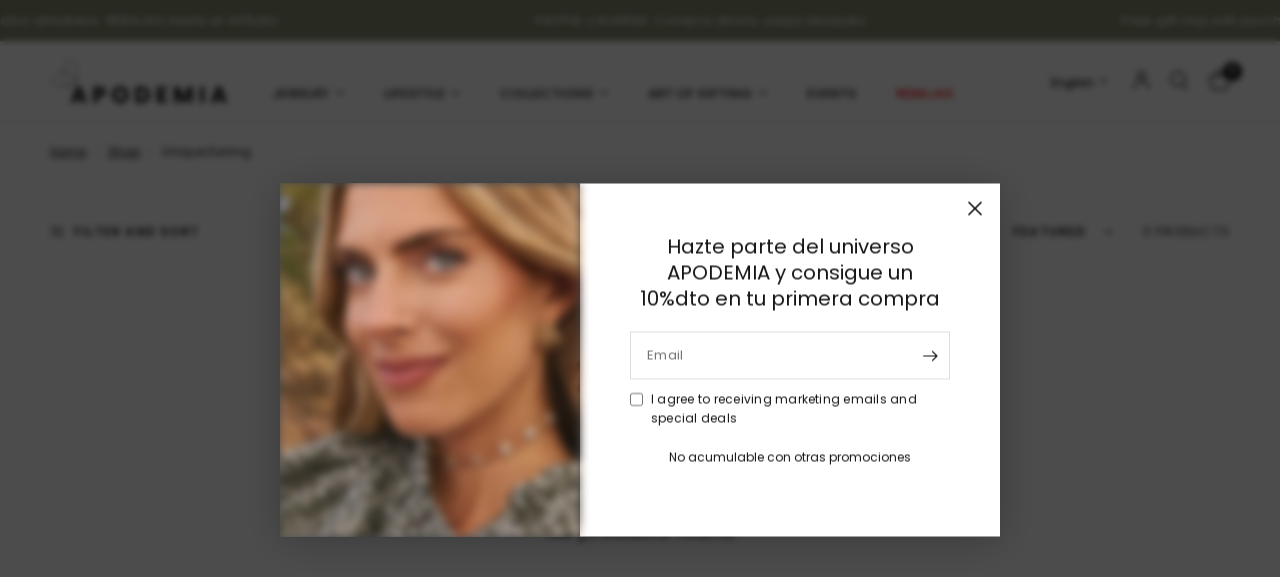

--- FILE ---
content_type: text/html; charset=utf-8
request_url: https://apodemia.com/en/collections/pendiente-unique
body_size: 40310
content:
<!doctype html><html class="no-js" lang="en" dir="ltr">
<head>
	<meta charset="utf-8">
	<meta http-equiv="X-UA-Compatible" content="IE=edge,chrome=1">
	<meta name="viewport" content="width=device-width, initial-scale=1, maximum-scale=5, viewport-fit=cover">
	<meta name="theme-color" content="#ffffff">
<script>
window.dataLayer = window.dataLayer || [];
  document.addEventListener('shopify:customer-consent-updated', function(event) {
    const consentState = event.detail.consent;
    // Mapeo de los tipos de consentimiento de Shopify a los parámetros de GCM V2
    const adConsent = consentState.marketing ? 'granted' : 'denied';
    const analyticsConsent = consentState.analytics ? 'granted' : 'denied';
    gtag('consent', 'update', {
      'ad_storage': adConsent,
      'analytics_storage': analyticsConsent,
      'ad_user_data': adConsent, // Usa el mismo estado que ad_storage
      'ad_personalization': adConsent // Usa el mismo estado que ad_storage
    });
    dataLayer.push({'event': 'consent_updated'});
  });
  // La API de Shopify proporciona el estado de consentimiento actual.
  if (Shopify && Shopify.customerPrivacy && Shopify.customerPrivacy.analyticsProcessingAllowed()) {
    gtag('consent', 'update', {
      'analytics_storage': 'granted'
    });
  }
  if (Shopify && Shopify.customerPrivacy && Shopify.customerPrivacy.marketingTrackingAllowed()) {
    gtag('consent', 'update', {
      'ad_storage': 'granted',
      'ad_user_data': 'granted',
      'ad_personalization': 'granted'
    });
  }
</script>
<!-- Google Tag Manager -->
<script>(function(w,d,s,l,i){w[l]=w[l]||[];w[l].push({'gtm.start':
new Date().getTime(),event:'gtm.js'});var f=d.getElementsByTagName(s)[0],
j=d.createElement(s),dl=l!='dataLayer'?'&l='+l:'';j.async=true;j.src=
'https://www.googletagmanager.com/gtm.js?id='+i+dl;f.parentNode.insertBefore(j,f);
})(window,document,'script','dataLayer','GTM-MCQH2NNB');</script>
<!-- End Google Tag Manager -->
	<link rel="canonical" href="https://apodemia.com/en/collections/pendiente-unique">
	<link rel="preconnect" href="https://cdn.shopify.com" crossorigin>
	<link rel="preload" as="style" href="//apodemia.com/cdn/shop/t/69/assets/app.css?v=132666050126184008891753783604">



<link href="//apodemia.com/cdn/shop/t/69/assets/animations.min.js?v=125778792411641688251753783602" as="script" rel="preload">

<link href="//apodemia.com/cdn/shop/t/69/assets/header.js?v=53973329853117484881753783603" as="script" rel="preload">
<link href="//apodemia.com/cdn/shop/t/69/assets/vendor.min.js?v=57769212839167613861753783600" as="script" rel="preload">
<link href="//apodemia.com/cdn/shop/t/69/assets/app.js?v=39648928339787647271753783605" as="script" rel="preload">
<link href="//apodemia.com/cdn/shop/t/69/assets/slideshow.js?v=152163310877988040191753783606" as="script" rel="preload">

<script>
window.lazySizesConfig = window.lazySizesConfig || {};
window.lazySizesConfig.expand = 250;
window.lazySizesConfig.loadMode = 1;
window.lazySizesConfig.loadHidden = false;
</script>


	<link rel="icon" type="image/png" href="//apodemia.com/cdn/shop/files/favicon-apodemia.png?crop=center&height=32&v=1732861517&width=32">

	<title>
	Unique Earring &ndash; Apodemia
	</title>

	
<link rel="preconnect" href="https://fonts.shopifycdn.com" crossorigin>

<meta property="og:site_name" content="Apodemia">
<meta property="og:url" content="https://apodemia.com/en/collections/pendiente-unique">
<meta property="og:title" content="Unique Earring">
<meta property="og:type" content="product.group">
<meta property="og:description" content="APODEMIA is a lifestyle: a catalog of nature-inspired jewelry, home decor, and accessories. Online jewelry for all tastes."><meta name="twitter:card" content="summary_large_image">
<meta name="twitter:title" content="Unique Earring">
<meta name="twitter:description" content="APODEMIA is a lifestyle: a catalog of nature-inspired jewelry, home decor, and accessories. Online jewelry for all tastes.">


    
<script type="application/ld+json">
    {
      "@context": "https://schema.org",
      "@type": "ProductCollection",
      "name": "Unique Earring",
          "description": "",
          "itemListElement": [
    ]
  }
</script>


	<link href="//apodemia.com/cdn/shop/t/69/assets/app.css?v=132666050126184008891753783604" rel="stylesheet" type="text/css" media="all" />

	<style data-shopify>
@font-face {
  font-family: 'Didot';
  src: url('//apodemia.com/cdn/shop/t/69/assets/Didot.woff2?v=18313954271544372411755366487') format('woff2'),
       url('//apodemia.com/cdn/shop/t/69/assets/Didot.woff?v=7144498342581571651755366486') format('woff');
  font-weight: 400; 
  font-style: normal;
}

	@font-face {
  font-family: Poppins;
  font-weight: 400;
  font-style: normal;
  font-display: swap;
  src: url("//apodemia.com/cdn/fonts/poppins/poppins_n4.0ba78fa5af9b0e1a374041b3ceaadf0a43b41362.woff2") format("woff2"),
       url("//apodemia.com/cdn/fonts/poppins/poppins_n4.214741a72ff2596839fc9760ee7a770386cf16ca.woff") format("woff");
}

@font-face {
  font-family: Poppins;
  font-weight: 500;
  font-style: normal;
  font-display: swap;
  src: url("//apodemia.com/cdn/fonts/poppins/poppins_n5.ad5b4b72b59a00358afc706450c864c3c8323842.woff2") format("woff2"),
       url("//apodemia.com/cdn/fonts/poppins/poppins_n5.33757fdf985af2d24b32fcd84c9a09224d4b2c39.woff") format("woff");
}

@font-face {
  font-family: Poppins;
  font-weight: 600;
  font-style: normal;
  font-display: swap;
  src: url("//apodemia.com/cdn/fonts/poppins/poppins_n6.aa29d4918bc243723d56b59572e18228ed0786f6.woff2") format("woff2"),
       url("//apodemia.com/cdn/fonts/poppins/poppins_n6.5f815d845fe073750885d5b7e619ee00e8111208.woff") format("woff");
}

@font-face {
  font-family: Poppins;
  font-weight: 400;
  font-style: italic;
  font-display: swap;
  src: url("//apodemia.com/cdn/fonts/poppins/poppins_i4.846ad1e22474f856bd6b81ba4585a60799a9f5d2.woff2") format("woff2"),
       url("//apodemia.com/cdn/fonts/poppins/poppins_i4.56b43284e8b52fc64c1fd271f289a39e8477e9ec.woff") format("woff");
}

@font-face {
  font-family: Poppins;
  font-weight: 600;
  font-style: italic;
  font-display: swap;
  src: url("//apodemia.com/cdn/fonts/poppins/poppins_i6.bb8044d6203f492888d626dafda3c2999253e8e9.woff2") format("woff2"),
       url("//apodemia.com/cdn/fonts/poppins/poppins_i6.e233dec1a61b1e7dead9f920159eda42280a02c3.woff") format("woff");
}

h1,h2,h3,h4,h5,h6,
	.h1,.h2,.h3,.h4,.h5,.h6,
	.logolink.text-logo,
	.heading-font,
	.h1-xlarge,
	.h1-large,
	.customer-addresses .my-address .address-index {
		font-style: normal;
		font-weight: 400;
		font-family: Poppins, sans-serif;
	}
	body,
	.body-font,
	.thb-product-detail .product-title {
		font-style: normal;
		font-weight: 400;
		font-family: Poppins, sans-serif;
	}
	:root {
		--mobile-swipe-width: calc(90vw - 30px);
		--font-body-scale: 1.0;
		--font-body-line-height-scale: 1.0;
		--font-body-letter-spacing: 0.0em;
		--font-body-medium-weight: 500;
    --font-body-bold-weight: 600;
		--font-announcement-scale: 1.0;
		--font-heading-scale: 1.0;
		--font-heading-line-height-scale: 1.0;
		--font-heading-letter-spacing: 0.0em;
		--font-navigation-scale: 1.0;
		--navigation-item-spacing: 8px;
		--font-product-title-scale: 1.0;
		--font-product-title-line-height-scale: 1.0;
		--button-letter-spacing: 0.02em;
		--button-font-scale: 1.0;

		--bg-body: #ffffff;
		--bg-body-rgb: 255,255,255;
		--bg-body-darken: #f7f7f7;
		--payment-terms-background-color: #ffffff;
		--color-body: #151515;
		--color-body-rgb: 21,21,21;
		--color-accent: #151515;
		--color-accent-rgb: 21,21,21;
		--color-border: #E2E2E2;
		--color-form-border: #dedede;
		--color-overlay-rgb: 0,0,0;

		--shopify-accelerated-checkout-button-block-size: 48px;
		--shopify-accelerated-checkout-inline-alignment: center;
		--shopify-accelerated-checkout-skeleton-animation-duration: 0.25s;

		--color-announcement-bar-text: #ffffff;
		--color-announcement-bar-bg: #858b6e;

		--color-header-bg: #ffffff;
		--color-header-bg-rgb: 255,255,255;
		--color-header-text: #151515;
		--color-header-text-rgb: 21,21,21;
		--color-header-links: #151515;
		--color-header-links-rgb: 21,21,21;
		--color-header-links-hover: #151515;
		--color-header-icons: #151515;
		--color-header-border: #E2E2E2;

		--solid-button-background: #151515;
		--solid-button-label: #ffffff;
		--outline-button-label: #151515;
		--button-border-radius: 0px;
		--shopify-accelerated-checkout-button-border-radius: 0px;

		--color-price: #151515;
		--color-price-discounted: #ee3b45;
		--color-star: #FD9A52;
		--color-dots: #151515;

		--color-inventory-instock: #279A4B;
		--color-inventory-lowstock: #FB9E5B;

		--section-spacing-mobile: 50px;
		--section-spacing-desktop: 90px;

		--color-badge-text: #ffffff;
		--color-badge-sold-out: #939393;
		--color-badge-sale: #151515;
		
		--color-badge-preorder: #666666;
		--badge-corner-radius: 13px;

		--color-footer-text: #151515;
		--color-footer-text-rgb: 21,21,21;
		--color-footer-link: #444444;
		--color-footer-link-hover: #151515;
		--color-footer-border: #444444;
		--color-footer-border-rgb: 68,68,68;
		--color-footer-bg: #f7f5f5;
	}.badge[data-badge="ultimas-unidades"]{
				background: #856c5e;
			}
		
.badge[data-badge="arrasando"]{
				background: #634534;
			}
		
.badge[data-badge="exclusivo-online"]{
				background: #dcdaa0;
			}
		

</style>

	
	<link href="//apodemia.com/cdn/shop/t/69/assets/apodemia.css?v=62141373662859831451767867834" rel="stylesheet" type="text/css" media="all" />

	<script>
		window.theme = window.theme || {};
		theme = {
			settings: {
				money_with_currency_format:"{{amount}} €",
				cart_drawer:true,
				product_id: false,
			},
			routes: {
				root_url: '/en',
				cart_url: '/en/cart',
				cart_add_url: '/en/cart/add',
				search_url: '/en/search',
				cart_change_url: '/en/cart/change',
				cart_update_url: '/en/cart/update',
				cart_clear_url: '/en/cart/clear',
				predictive_search_url: '/en/search/suggest',
			},
			variantStrings: {
        addToCart: `Add to cart`,
        soldOut: `Sold out`,
        unavailable: `Unavailable`,
        preOrder: `Pre-order`,
      },
			strings: {
				requiresTerms: `You must agree with the terms and conditions of sales to check out`,
				shippingEstimatorNoResults: `Sorry, we do not ship to your address.`,
				shippingEstimatorOneResult: `There is one shipping rate for your address:`,
				shippingEstimatorMultipleResults: `There are several shipping rates for your address:`,
				shippingEstimatorError: `One or more error occurred while retrieving shipping rates:`
			}
		};
	</script>
	<script>window.performance && window.performance.mark && window.performance.mark('shopify.content_for_header.start');</script><meta name="google-site-verification" content="EE90kf5iLdqrstpgMeuOyvGG-BRsmxzVznpNzXRpu9k">
<meta name="google-site-verification" content="EXmv4a9YGtzcx68_4B3AeWOSrmlLIIxaH8PQu6oVkQc">
<meta name="facebook-domain-verification" content="8vj9yzosri9ikalf7ktel43q7ianyz">
<meta id="shopify-digital-wallet" name="shopify-digital-wallet" content="/19006555/digital_wallets/dialog">
<meta name="shopify-checkout-api-token" content="f8965626c044ce785562609ba10049fa">
<meta id="in-context-paypal-metadata" data-shop-id="19006555" data-venmo-supported="false" data-environment="production" data-locale="en_US" data-paypal-v4="true" data-currency="EUR">
<link rel="alternate" type="application/atom+xml" title="Feed" href="/en/collections/pendiente-unique.atom" />
<link rel="alternate" hreflang="x-default" href="https://apodemia.com/collections/pendiente-unique">
<link rel="alternate" hreflang="es-MX" href="https://apodemia.com/es-mx/collections/pendiente-unique">
<link rel="alternate" hreflang="en-MX" href="https://apodemia.com/en-mx/collections/pendiente-unique">
<link rel="alternate" hreflang="en-US" href="https://apodemia.com/en-us/collections/pendiente-unique">
<link rel="alternate" hreflang="es-US" href="https://apodemia.com/es-us/collections/pendiente-unique">
<link rel="alternate" hreflang="en-AT" href="https://apodemia.com/en-eu/collections/pendiente-unique">
<link rel="alternate" hreflang="es-AT" href="https://apodemia.com/es-eu/collections/pendiente-unique">
<link rel="alternate" hreflang="en-BE" href="https://apodemia.com/en-eu/collections/pendiente-unique">
<link rel="alternate" hreflang="es-BE" href="https://apodemia.com/es-eu/collections/pendiente-unique">
<link rel="alternate" hreflang="en-BG" href="https://apodemia.com/en-eu/collections/pendiente-unique">
<link rel="alternate" hreflang="es-BG" href="https://apodemia.com/es-eu/collections/pendiente-unique">
<link rel="alternate" hreflang="en-CH" href="https://apodemia.com/en-eu/collections/pendiente-unique">
<link rel="alternate" hreflang="es-CH" href="https://apodemia.com/es-eu/collections/pendiente-unique">
<link rel="alternate" hreflang="en-CY" href="https://apodemia.com/en-eu/collections/pendiente-unique">
<link rel="alternate" hreflang="es-CY" href="https://apodemia.com/es-eu/collections/pendiente-unique">
<link rel="alternate" hreflang="en-CZ" href="https://apodemia.com/en-eu/collections/pendiente-unique">
<link rel="alternate" hreflang="es-CZ" href="https://apodemia.com/es-eu/collections/pendiente-unique">
<link rel="alternate" hreflang="en-DE" href="https://apodemia.com/en-eu/collections/pendiente-unique">
<link rel="alternate" hreflang="es-DE" href="https://apodemia.com/es-eu/collections/pendiente-unique">
<link rel="alternate" hreflang="en-DK" href="https://apodemia.com/en-eu/collections/pendiente-unique">
<link rel="alternate" hreflang="es-DK" href="https://apodemia.com/es-eu/collections/pendiente-unique">
<link rel="alternate" hreflang="en-EE" href="https://apodemia.com/en-eu/collections/pendiente-unique">
<link rel="alternate" hreflang="es-EE" href="https://apodemia.com/es-eu/collections/pendiente-unique">
<link rel="alternate" hreflang="en-FI" href="https://apodemia.com/en-eu/collections/pendiente-unique">
<link rel="alternate" hreflang="es-FI" href="https://apodemia.com/es-eu/collections/pendiente-unique">
<link rel="alternate" hreflang="en-FR" href="https://apodemia.com/en-eu/collections/pendiente-unique">
<link rel="alternate" hreflang="es-FR" href="https://apodemia.com/es-eu/collections/pendiente-unique">
<link rel="alternate" hreflang="en-GR" href="https://apodemia.com/en-eu/collections/pendiente-unique">
<link rel="alternate" hreflang="es-GR" href="https://apodemia.com/es-eu/collections/pendiente-unique">
<link rel="alternate" hreflang="en-HR" href="https://apodemia.com/en-eu/collections/pendiente-unique">
<link rel="alternate" hreflang="es-HR" href="https://apodemia.com/es-eu/collections/pendiente-unique">
<link rel="alternate" hreflang="en-HU" href="https://apodemia.com/en-eu/collections/pendiente-unique">
<link rel="alternate" hreflang="es-HU" href="https://apodemia.com/es-eu/collections/pendiente-unique">
<link rel="alternate" hreflang="en-IE" href="https://apodemia.com/en-eu/collections/pendiente-unique">
<link rel="alternate" hreflang="es-IE" href="https://apodemia.com/es-eu/collections/pendiente-unique">
<link rel="alternate" hreflang="en-IT" href="https://apodemia.com/en-eu/collections/pendiente-unique">
<link rel="alternate" hreflang="es-IT" href="https://apodemia.com/es-eu/collections/pendiente-unique">
<link rel="alternate" hreflang="en-LT" href="https://apodemia.com/en-eu/collections/pendiente-unique">
<link rel="alternate" hreflang="es-LT" href="https://apodemia.com/es-eu/collections/pendiente-unique">
<link rel="alternate" hreflang="en-LU" href="https://apodemia.com/en-eu/collections/pendiente-unique">
<link rel="alternate" hreflang="es-LU" href="https://apodemia.com/es-eu/collections/pendiente-unique">
<link rel="alternate" hreflang="en-LV" href="https://apodemia.com/en-eu/collections/pendiente-unique">
<link rel="alternate" hreflang="es-LV" href="https://apodemia.com/es-eu/collections/pendiente-unique">
<link rel="alternate" hreflang="en-MT" href="https://apodemia.com/en-eu/collections/pendiente-unique">
<link rel="alternate" hreflang="es-MT" href="https://apodemia.com/es-eu/collections/pendiente-unique">
<link rel="alternate" hreflang="en-NL" href="https://apodemia.com/en-eu/collections/pendiente-unique">
<link rel="alternate" hreflang="es-NL" href="https://apodemia.com/es-eu/collections/pendiente-unique">
<link rel="alternate" hreflang="en-PL" href="https://apodemia.com/en-eu/collections/pendiente-unique">
<link rel="alternate" hreflang="es-PL" href="https://apodemia.com/es-eu/collections/pendiente-unique">
<link rel="alternate" hreflang="en-PT" href="https://apodemia.com/en-eu/collections/pendiente-unique">
<link rel="alternate" hreflang="es-PT" href="https://apodemia.com/es-eu/collections/pendiente-unique">
<link rel="alternate" hreflang="en-RO" href="https://apodemia.com/en-eu/collections/pendiente-unique">
<link rel="alternate" hreflang="es-RO" href="https://apodemia.com/es-eu/collections/pendiente-unique">
<link rel="alternate" hreflang="en-SE" href="https://apodemia.com/en-eu/collections/pendiente-unique">
<link rel="alternate" hreflang="es-SE" href="https://apodemia.com/es-eu/collections/pendiente-unique">
<link rel="alternate" hreflang="en-SI" href="https://apodemia.com/en-eu/collections/pendiente-unique">
<link rel="alternate" hreflang="es-SI" href="https://apodemia.com/es-eu/collections/pendiente-unique">
<link rel="alternate" hreflang="en-SK" href="https://apodemia.com/en-eu/collections/pendiente-unique">
<link rel="alternate" hreflang="es-SK" href="https://apodemia.com/es-eu/collections/pendiente-unique">
<link rel="alternate" hreflang="es-ES" href="https://apodemia.com/collections/pendiente-unique">
<link rel="alternate" hreflang="en-ES" href="https://apodemia.com/en/collections/pendiente-unique">
<link rel="alternate" type="application/json+oembed" href="https://apodemia.com/en/collections/pendiente-unique.oembed">
<script async="async" src="/checkouts/internal/preloads.js?locale=en-ES"></script>
<link rel="preconnect" href="https://shop.app" crossorigin="anonymous">
<script async="async" src="https://shop.app/checkouts/internal/preloads.js?locale=en-ES&shop_id=19006555" crossorigin="anonymous"></script>
<script id="apple-pay-shop-capabilities" type="application/json">{"shopId":19006555,"countryCode":"ES","currencyCode":"EUR","merchantCapabilities":["supports3DS"],"merchantId":"gid:\/\/shopify\/Shop\/19006555","merchantName":"Apodemia","requiredBillingContactFields":["postalAddress","email","phone"],"requiredShippingContactFields":["postalAddress","email","phone"],"shippingType":"shipping","supportedNetworks":["visa","maestro","masterCard","amex"],"total":{"type":"pending","label":"Apodemia","amount":"1.00"},"shopifyPaymentsEnabled":true,"supportsSubscriptions":true}</script>
<script id="shopify-features" type="application/json">{"accessToken":"f8965626c044ce785562609ba10049fa","betas":["rich-media-storefront-analytics"],"domain":"apodemia.com","predictiveSearch":true,"shopId":19006555,"locale":"en"}</script>
<script>var Shopify = Shopify || {};
Shopify.shop = "apodemia.myshopify.com";
Shopify.locale = "en";
Shopify.currency = {"active":"EUR","rate":"1.0"};
Shopify.country = "ES";
Shopify.theme = {"name":"Reformation - Live","id":180598342018,"schema_name":"Reformation","schema_version":"9.0.0","theme_store_id":null,"role":"main"};
Shopify.theme.handle = "null";
Shopify.theme.style = {"id":null,"handle":null};
Shopify.cdnHost = "apodemia.com/cdn";
Shopify.routes = Shopify.routes || {};
Shopify.routes.root = "/en/";</script>
<script type="module">!function(o){(o.Shopify=o.Shopify||{}).modules=!0}(window);</script>
<script>!function(o){function n(){var o=[];function n(){o.push(Array.prototype.slice.apply(arguments))}return n.q=o,n}var t=o.Shopify=o.Shopify||{};t.loadFeatures=n(),t.autoloadFeatures=n()}(window);</script>
<script>
  window.ShopifyPay = window.ShopifyPay || {};
  window.ShopifyPay.apiHost = "shop.app\/pay";
  window.ShopifyPay.redirectState = null;
</script>
<script id="shop-js-analytics" type="application/json">{"pageType":"collection"}</script>
<script defer="defer" async type="module" src="//apodemia.com/cdn/shopifycloud/shop-js/modules/v2/client.init-shop-cart-sync_C5BV16lS.en.esm.js"></script>
<script defer="defer" async type="module" src="//apodemia.com/cdn/shopifycloud/shop-js/modules/v2/chunk.common_CygWptCX.esm.js"></script>
<script type="module">
  await import("//apodemia.com/cdn/shopifycloud/shop-js/modules/v2/client.init-shop-cart-sync_C5BV16lS.en.esm.js");
await import("//apodemia.com/cdn/shopifycloud/shop-js/modules/v2/chunk.common_CygWptCX.esm.js");

  window.Shopify.SignInWithShop?.initShopCartSync?.({"fedCMEnabled":true,"windoidEnabled":true});

</script>
<script>
  window.Shopify = window.Shopify || {};
  if (!window.Shopify.featureAssets) window.Shopify.featureAssets = {};
  window.Shopify.featureAssets['shop-js'] = {"shop-cart-sync":["modules/v2/client.shop-cart-sync_ZFArdW7E.en.esm.js","modules/v2/chunk.common_CygWptCX.esm.js"],"init-fed-cm":["modules/v2/client.init-fed-cm_CmiC4vf6.en.esm.js","modules/v2/chunk.common_CygWptCX.esm.js"],"shop-button":["modules/v2/client.shop-button_tlx5R9nI.en.esm.js","modules/v2/chunk.common_CygWptCX.esm.js"],"shop-cash-offers":["modules/v2/client.shop-cash-offers_DOA2yAJr.en.esm.js","modules/v2/chunk.common_CygWptCX.esm.js","modules/v2/chunk.modal_D71HUcav.esm.js"],"init-windoid":["modules/v2/client.init-windoid_sURxWdc1.en.esm.js","modules/v2/chunk.common_CygWptCX.esm.js"],"shop-toast-manager":["modules/v2/client.shop-toast-manager_ClPi3nE9.en.esm.js","modules/v2/chunk.common_CygWptCX.esm.js"],"init-shop-email-lookup-coordinator":["modules/v2/client.init-shop-email-lookup-coordinator_B8hsDcYM.en.esm.js","modules/v2/chunk.common_CygWptCX.esm.js"],"init-shop-cart-sync":["modules/v2/client.init-shop-cart-sync_C5BV16lS.en.esm.js","modules/v2/chunk.common_CygWptCX.esm.js"],"avatar":["modules/v2/client.avatar_BTnouDA3.en.esm.js"],"pay-button":["modules/v2/client.pay-button_FdsNuTd3.en.esm.js","modules/v2/chunk.common_CygWptCX.esm.js"],"init-customer-accounts":["modules/v2/client.init-customer-accounts_DxDtT_ad.en.esm.js","modules/v2/client.shop-login-button_C5VAVYt1.en.esm.js","modules/v2/chunk.common_CygWptCX.esm.js","modules/v2/chunk.modal_D71HUcav.esm.js"],"init-shop-for-new-customer-accounts":["modules/v2/client.init-shop-for-new-customer-accounts_ChsxoAhi.en.esm.js","modules/v2/client.shop-login-button_C5VAVYt1.en.esm.js","modules/v2/chunk.common_CygWptCX.esm.js","modules/v2/chunk.modal_D71HUcav.esm.js"],"shop-login-button":["modules/v2/client.shop-login-button_C5VAVYt1.en.esm.js","modules/v2/chunk.common_CygWptCX.esm.js","modules/v2/chunk.modal_D71HUcav.esm.js"],"init-customer-accounts-sign-up":["modules/v2/client.init-customer-accounts-sign-up_CPSyQ0Tj.en.esm.js","modules/v2/client.shop-login-button_C5VAVYt1.en.esm.js","modules/v2/chunk.common_CygWptCX.esm.js","modules/v2/chunk.modal_D71HUcav.esm.js"],"shop-follow-button":["modules/v2/client.shop-follow-button_Cva4Ekp9.en.esm.js","modules/v2/chunk.common_CygWptCX.esm.js","modules/v2/chunk.modal_D71HUcav.esm.js"],"checkout-modal":["modules/v2/client.checkout-modal_BPM8l0SH.en.esm.js","modules/v2/chunk.common_CygWptCX.esm.js","modules/v2/chunk.modal_D71HUcav.esm.js"],"lead-capture":["modules/v2/client.lead-capture_Bi8yE_yS.en.esm.js","modules/v2/chunk.common_CygWptCX.esm.js","modules/v2/chunk.modal_D71HUcav.esm.js"],"shop-login":["modules/v2/client.shop-login_D6lNrXab.en.esm.js","modules/v2/chunk.common_CygWptCX.esm.js","modules/v2/chunk.modal_D71HUcav.esm.js"],"payment-terms":["modules/v2/client.payment-terms_CZxnsJam.en.esm.js","modules/v2/chunk.common_CygWptCX.esm.js","modules/v2/chunk.modal_D71HUcav.esm.js"]};
</script>
<script>(function() {
  var isLoaded = false;
  function asyncLoad() {
    if (isLoaded) return;
    isLoaded = true;
    var urls = ["\/\/code.tidio.co\/ewvsn1zpai7vlptxmm7gam6dvspj11y1.js?shop=apodemia.myshopify.com","https:\/\/instafeed.nfcube.com\/cdn\/6f1a29834fe52ce3bdd3dd1d31861588.js?shop=apodemia.myshopify.com","\/\/cdn.shopify.com\/proxy\/80d01dda191e5532a2a56cd4bb53e639946e75895de3d88fbff96e2ca5569f56\/bingshoppingtool-t2app-prod.trafficmanager.net\/uet\/tracking_script?shop=apodemia.myshopify.com\u0026sp-cache-control=cHVibGljLCBtYXgtYWdlPTkwMA","\/\/cdn.shopify.com\/proxy\/adc74dd520807cd9fcd853a49b953c2715706c7419884912c28c863e800ca1cf\/cdn.rentechdigital.com\/swipecart\/mobile.app.script.min.js?shop=apodemia.myshopify.com\u0026sp-cache-control=cHVibGljLCBtYXgtYWdlPTkwMA","https:\/\/affiliatepluginintegration.cj.com\/getPluginJS?shop=apodemia.myshopify.com","https:\/\/app.kiwisizing.com\/web\/js\/dist\/kiwiSizing\/plugin\/SizingPlugin.prod.js?v=330\u0026shop=apodemia.myshopify.com","https:\/\/apps-shop.segmentify.com\/scripts\/js\/shop.js?app=trendify\u0026shop=apodemia.myshopify.com","https:\/\/www.pxucdn.com\/apps\/uso.js?shop=apodemia.myshopify.com","https:\/\/cdn.hextom.com\/js\/eventpromotionbar.js?shop=apodemia.myshopify.com","https:\/\/cdn.roseperl.com\/storelocator-prod\/setting\/apodemia-1762852185.js?shop=apodemia.myshopify.com","https:\/\/cdn.roseperl.com\/storelocator-prod\/wtb\/apodemia-1762852186.js?shop=apodemia.myshopify.com","https:\/\/cdn.roseperl.com\/storelocator-prod\/fo\/apodemia-1762852186.js?shop=apodemia.myshopify.com"];
    for (var i = 0; i < urls.length; i++) {
      var s = document.createElement('script');
      s.type = 'text/javascript';
      s.async = true;
      s.src = urls[i];
      var x = document.getElementsByTagName('script')[0];
      x.parentNode.insertBefore(s, x);
    }
  };
  if(window.attachEvent) {
    window.attachEvent('onload', asyncLoad);
  } else {
    window.addEventListener('load', asyncLoad, false);
  }
})();</script>
<script id="__st">var __st={"a":19006555,"offset":3600,"reqid":"6019edcf-68a7-4a49-ad42-d7fba6839f46-1768806745","pageurl":"apodemia.com\/en\/collections\/pendiente-unique","u":"0211005cb9ac","p":"collection","rtyp":"collection","rid":169296101454};</script>
<script>window.ShopifyPaypalV4VisibilityTracking = true;</script>
<script id="form-persister">!function(){'use strict';const t='contact',e='new_comment',n=[[t,t],['blogs',e],['comments',e],[t,'customer']],o='password',r='form_key',c=['recaptcha-v3-token','g-recaptcha-response','h-captcha-response',o],s=()=>{try{return window.sessionStorage}catch{return}},i='__shopify_v',u=t=>t.elements[r],a=function(){const t=[...n].map((([t,e])=>`form[action*='/${t}']:not([data-nocaptcha='true']) input[name='form_type'][value='${e}']`)).join(',');var e;return e=t,()=>e?[...document.querySelectorAll(e)].map((t=>t.form)):[]}();function m(t){const e=u(t);a().includes(t)&&(!e||!e.value)&&function(t){try{if(!s())return;!function(t){const e=s();if(!e)return;const n=u(t);if(!n)return;const o=n.value;o&&e.removeItem(o)}(t);const e=Array.from(Array(32),(()=>Math.random().toString(36)[2])).join('');!function(t,e){u(t)||t.append(Object.assign(document.createElement('input'),{type:'hidden',name:r})),t.elements[r].value=e}(t,e),function(t,e){const n=s();if(!n)return;const r=[...t.querySelectorAll(`input[type='${o}']`)].map((({name:t})=>t)),u=[...c,...r],a={};for(const[o,c]of new FormData(t).entries())u.includes(o)||(a[o]=c);n.setItem(e,JSON.stringify({[i]:1,action:t.action,data:a}))}(t,e)}catch(e){console.error('failed to persist form',e)}}(t)}const f=t=>{if('true'===t.dataset.persistBound)return;const e=function(t,e){const n=function(t){return'function'==typeof t.submit?t.submit:HTMLFormElement.prototype.submit}(t).bind(t);return function(){let t;return()=>{t||(t=!0,(()=>{try{e(),n()}catch(t){(t=>{console.error('form submit failed',t)})(t)}})(),setTimeout((()=>t=!1),250))}}()}(t,(()=>{m(t)}));!function(t,e){if('function'==typeof t.submit&&'function'==typeof e)try{t.submit=e}catch{}}(t,e),t.addEventListener('submit',(t=>{t.preventDefault(),e()})),t.dataset.persistBound='true'};!function(){function t(t){const e=(t=>{const e=t.target;return e instanceof HTMLFormElement?e:e&&e.form})(t);e&&m(e)}document.addEventListener('submit',t),document.addEventListener('DOMContentLoaded',(()=>{const e=a();for(const t of e)f(t);var n;n=document.body,new window.MutationObserver((t=>{for(const e of t)if('childList'===e.type&&e.addedNodes.length)for(const t of e.addedNodes)1===t.nodeType&&'FORM'===t.tagName&&a().includes(t)&&f(t)})).observe(n,{childList:!0,subtree:!0,attributes:!1}),document.removeEventListener('submit',t)}))}()}();</script>
<script integrity="sha256-4kQ18oKyAcykRKYeNunJcIwy7WH5gtpwJnB7kiuLZ1E=" data-source-attribution="shopify.loadfeatures" defer="defer" src="//apodemia.com/cdn/shopifycloud/storefront/assets/storefront/load_feature-a0a9edcb.js" crossorigin="anonymous"></script>
<script crossorigin="anonymous" defer="defer" src="//apodemia.com/cdn/shopifycloud/storefront/assets/shopify_pay/storefront-65b4c6d7.js?v=20250812"></script>
<script data-source-attribution="shopify.dynamic_checkout.dynamic.init">var Shopify=Shopify||{};Shopify.PaymentButton=Shopify.PaymentButton||{isStorefrontPortableWallets:!0,init:function(){window.Shopify.PaymentButton.init=function(){};var t=document.createElement("script");t.src="https://apodemia.com/cdn/shopifycloud/portable-wallets/latest/portable-wallets.en.js",t.type="module",document.head.appendChild(t)}};
</script>
<script data-source-attribution="shopify.dynamic_checkout.buyer_consent">
  function portableWalletsHideBuyerConsent(e){var t=document.getElementById("shopify-buyer-consent"),n=document.getElementById("shopify-subscription-policy-button");t&&n&&(t.classList.add("hidden"),t.setAttribute("aria-hidden","true"),n.removeEventListener("click",e))}function portableWalletsShowBuyerConsent(e){var t=document.getElementById("shopify-buyer-consent"),n=document.getElementById("shopify-subscription-policy-button");t&&n&&(t.classList.remove("hidden"),t.removeAttribute("aria-hidden"),n.addEventListener("click",e))}window.Shopify?.PaymentButton&&(window.Shopify.PaymentButton.hideBuyerConsent=portableWalletsHideBuyerConsent,window.Shopify.PaymentButton.showBuyerConsent=portableWalletsShowBuyerConsent);
</script>
<script data-source-attribution="shopify.dynamic_checkout.cart.bootstrap">document.addEventListener("DOMContentLoaded",(function(){function t(){return document.querySelector("shopify-accelerated-checkout-cart, shopify-accelerated-checkout")}if(t())Shopify.PaymentButton.init();else{new MutationObserver((function(e,n){t()&&(Shopify.PaymentButton.init(),n.disconnect())})).observe(document.body,{childList:!0,subtree:!0})}}));
</script>
<script id='scb4127' type='text/javascript' async='' src='https://apodemia.com/cdn/shopifycloud/privacy-banner/storefront-banner.js'></script><link id="shopify-accelerated-checkout-styles" rel="stylesheet" media="screen" href="https://apodemia.com/cdn/shopifycloud/portable-wallets/latest/accelerated-checkout-backwards-compat.css" crossorigin="anonymous">
<style id="shopify-accelerated-checkout-cart">
        #shopify-buyer-consent {
  margin-top: 1em;
  display: inline-block;
  width: 100%;
}

#shopify-buyer-consent.hidden {
  display: none;
}

#shopify-subscription-policy-button {
  background: none;
  border: none;
  padding: 0;
  text-decoration: underline;
  font-size: inherit;
  cursor: pointer;
}

#shopify-subscription-policy-button::before {
  box-shadow: none;
}

      </style>

<script>window.performance && window.performance.mark && window.performance.mark('shopify.content_for_header.end');</script> <!-- Header hook for plugins -->

	<script>document.documentElement.className = document.documentElement.className.replace('no-js', 'js');</script>
	
    <!-- segmentify.com -->
    
    <script src="//cdn.segmentify.com/b79d1ed7-4566-4361-af11-55b1ec10e592/segmentify.js?v=2" charset="UTF-8"></script>
    <!-- segmentify.com -->
<!-- BEGIN app block: shopify://apps/klaviyo-email-marketing-sms/blocks/klaviyo-onsite-embed/2632fe16-c075-4321-a88b-50b567f42507 -->












  <script async src="https://static.klaviyo.com/onsite/js/Wpi37r/klaviyo.js?company_id=Wpi37r"></script>
  <script>!function(){if(!window.klaviyo){window._klOnsite=window._klOnsite||[];try{window.klaviyo=new Proxy({},{get:function(n,i){return"push"===i?function(){var n;(n=window._klOnsite).push.apply(n,arguments)}:function(){for(var n=arguments.length,o=new Array(n),w=0;w<n;w++)o[w]=arguments[w];var t="function"==typeof o[o.length-1]?o.pop():void 0,e=new Promise((function(n){window._klOnsite.push([i].concat(o,[function(i){t&&t(i),n(i)}]))}));return e}}})}catch(n){window.klaviyo=window.klaviyo||[],window.klaviyo.push=function(){var n;(n=window._klOnsite).push.apply(n,arguments)}}}}();</script>

  




  <script>
    window.klaviyoReviewsProductDesignMode = false
  </script>







<!-- END app block --><!-- BEGIN app block: shopify://apps/microsoft-clarity/blocks/brandAgents_js/31c3d126-8116-4b4a-8ba1-baeda7c4aeea -->





<!-- END app block --><!-- BEGIN app block: shopify://apps/eg-auto-add-to-cart/blocks/app-embed/0f7d4f74-1e89-4820-aec4-6564d7e535d2 -->










  
    <script
      async
      type="text/javascript"
      src="https://cdn.506.io/eg/script.js?shop=apodemia.myshopify.com&v=7"
    ></script>
  



  <meta id="easygift-shop" itemid="c2hvcF8kXzE3Njg4MDY3NDU=" content="{&quot;isInstalled&quot;:true,&quot;installedOn&quot;:&quot;2023-09-06T08:46:42.551Z&quot;,&quot;appVersion&quot;:&quot;3.0&quot;,&quot;subscriptionName&quot;:&quot;Unlimited&quot;,&quot;cartAnalytics&quot;:true,&quot;freeTrialEndsOn&quot;:null,&quot;settings&quot;:{&quot;reminderBannerStyle&quot;:{&quot;position&quot;:{&quot;horizontal&quot;:&quot;right&quot;,&quot;vertical&quot;:&quot;bottom&quot;},&quot;primaryColor&quot;:&quot;#5C5C5C&quot;,&quot;cssStyles&quot;:&quot;&quot;,&quot;headerText&quot;:&quot;Click here to reopen missed deals&quot;,&quot;subHeaderText&quot;:null,&quot;showImage&quot;:true,&quot;imageUrl&quot;:&quot;https:\/\/cdn.506.io\/eg\/eg_notification_default_512x512.png&quot;,&quot;displayAfter&quot;:5,&quot;closingMode&quot;:&quot;doNotAutoClose&quot;,&quot;selfcloseAfter&quot;:5,&quot;reshowBannerAfter&quot;:&quot;everyNewSession&quot;},&quot;addedItemIdentifier&quot;:&quot;_Gifted&quot;,&quot;ignoreOtherAppLineItems&quot;:null,&quot;customVariantsInfoLifetimeMins&quot;:1440,&quot;redirectPath&quot;:null,&quot;ignoreNonStandardCartRequests&quot;:false,&quot;bannerStyle&quot;:{&quot;position&quot;:{&quot;horizontal&quot;:&quot;right&quot;,&quot;vertical&quot;:&quot;bottom&quot;},&quot;primaryColor&quot;:&quot;#5C5C5C&quot;,&quot;cssStyles&quot;:&quot;&quot;},&quot;themePresetId&quot;:&quot;0&quot;,&quot;notificationStyle&quot;:{&quot;position&quot;:{&quot;horizontal&quot;:&quot;right&quot;,&quot;vertical&quot;:&quot;bottom&quot;},&quot;primaryColor&quot;:&quot;#5C5C5C&quot;,&quot;duration&quot;:&quot;3.0&quot;,&quot;cssStyles&quot;:&quot;#aca-notifications-wrapper {\n  display: block;\n  right: 0;\n  bottom: 0;\n  position: fixed;\n  z-index: 99999999;\n  max-height: 100%;\n  overflow: auto;\n}\n.aca-notification-container {\n  display: flex;\n  flex-direction: row;\n  text-align: left;\n  font-size: 16px;\n  margin: 12px;\n  padding: 8px;\n  background-color: #FFFFFF;\n  width: fit-content;\n  box-shadow: rgb(170 170 170) 0px 0px 5px;\n  border-radius: 8px;\n  opacity: 0;\n  transition: opacity 0.4s ease-in-out;\n}\n.aca-notification-container .aca-notification-image {\n  display: flex;\n  align-items: center;\n  justify-content: center;\n  min-height: 60px;\n  min-width: 60px;\n  height: 60px;\n  width: 60px;\n  background-color: #FFFFFF;\n  margin: 8px;\n}\n.aca-notification-image img {\n  display: block;\n  max-width: 100%;\n  max-height: 100%;\n  width: auto;\n  height: auto;\n  border-radius: 6px;\n  box-shadow: rgba(99, 115, 129, 0.29) 0px 0px 4px 1px;\n}\n.aca-notification-container .aca-notification-text {\n  flex-grow: 1;\n  margin: 8px;\n  max-width: 260px;\n}\n.aca-notification-heading {\n  font-size: 24px;\n  margin: 0 0 0.3em 0;\n  line-height: normal;\n  word-break: break-word;\n  line-height: 1.2;\n  max-height: 3.6em;\n  overflow: hidden;\n  color: #5C5C5C;\n}\n.aca-notification-subheading {\n  font-size: 18px;\n  margin: 0;\n  line-height: normal;\n  word-break: break-word;\n  line-height: 1.4;\n  max-height: 5.6em;\n  overflow: hidden;\n  color: #5C5C5C;\n}\n@media screen and (max-width: 450px) {\n  #aca-notifications-wrapper {\n    left: 0;\n    right: 0;\n  }\n  .aca-notification-container {\n    width: auto;\n  }\n.aca-notification-container .aca-notification-text {\n    max-width: none;\n  }\n}&quot;,&quot;hasCustomizations&quot;:false},&quot;fetchCartData&quot;:false,&quot;useLocalStorage&quot;:{&quot;enabled&quot;:false,&quot;expiryMinutes&quot;:null},&quot;popupStyle&quot;:{&quot;closeModalOutsideClick&quot;:true,&quot;priceShowZeroDecimals&quot;:true,&quot;primaryColor&quot;:&quot;#5C5C5C&quot;,&quot;secondaryColor&quot;:&quot;#5C5C5C&quot;,&quot;cssStyles&quot;:&quot;#aca-modal {\n  position: fixed;\n  left: 0;\n  top: 0;\n  width: 100%;\n  height: 100%;\n  background: rgba(0, 0, 0, 0.5);\n  z-index: 99999999;\n  overflow-x: hidden;\n  overflow-y: auto;\n  display: block;\n}\n#aca-modal-wrapper {\n  display: flex;\n  align-items: center;\n  width: 80%;\n  height: auto;\n  max-width: 1000px;\n  min-height: calc(100% - 60px);\n  margin: 30px auto;\n}\n#aca-modal-container {\n  position: relative;\n  display: flex;\n  flex-direction: column;\n  align-items: center;\n  justify-content: center;\n  box-shadow: 0 0 1.5rem rgba(17, 17, 17, 0.7);\n  width: 100%;\n  padding: 20px;\n  background-color: #FFFFFF;\n}\n#aca-close-icon-container {\n  position: absolute;\n  top: 12px;\n  right: 12px;\n  width: 25px;\n}\n#aca-close-icon {\n  stroke: #333333;\n}\n#aca-modal-custom-image-container {\n  background-color: #FFFFFF;\n  margin: 0.5em 0;\n}\n#aca-modal-custom-image-container img {\n  display: block;\n  min-width: 60px;\n  min-height: 60px;\n  max-width: 200px;\n  max-height: 200px;\n  width: auto;\n  height: auto;\n}\n#aca-modal-headline {\n  text-align: center;\n  text-transform: none;\n  letter-spacing: normal;\n  margin: 0.5em 0;\n  font-size: 30px;\n  color: #5C5C5C;\n}\n#aca-modal-subheadline {\n  text-align: center;\n  font-weight: normal;\n  margin: 0 0 0.5em 0;\n  font-size: 20px;\n  color: #5C5C5C;\n}\n#aca-products-container {\n  display: flex;\n  align-items: flex-start;\n  justify-content: center;\n  flex-wrap: wrap;\n  width: 85%;\n}\n#aca-products-container .aca-product {\n  text-align: center;\n  margin: 30px;\n  width: 200px;\n}\n.aca-product-image {\n  display: flex;\n  align-items: center;\n  justify-content: center;\n  width: 100%;\n  height: 200px;\n  background-color: #FFFFFF;\n  margin-bottom: 1em;\n}\n.aca-product-image img {\n  display: block;\n  max-width: 100%;\n  max-height: 100%;\n  width: auto;\n  height: auto;\n}\n.aca-product-name, .aca-subscription-name {\n  color: #333333;\n  line-height: inherit;\n  word-break: break-word;\n  font-size: 16px;\n min-height: 50px;\n  margin-bottom: 0.5rem;\n}\n.aca-product-variant-name {\n  margin-top: 1em;\n  color: #333333;\n  line-height: inherit;\n  word-break: break-word;\n  font-size: 16px;\n}\n.aca-product-price {\n  color: #333333;\n  line-height: inherit;\n  font-size: 16px;\n}\n.aca-subscription-label {\n  color: #333333;\n  line-height: inherit;\n  word-break: break-word;\n  font-weight: 600;\n  font-size: 16px;\n}\n.aca-product-dropdown {\n  position: relative;\n  display: flex;\n  align-items: center;\n  cursor: pointer;\n  width: 100%;\n  height: 42px;\n  background-color: #FFFFFF;\n  line-height: inherit;\n  margin-bottom: 1em;\n}\n.aca-product-dropdown .dropdown-icon {\n  position: absolute;\n  right: 8px;\n  height: 12px;\n  width: 12px;\n  fill: #E1E3E4;\n}\n.aca-product-dropdown select::before,\n.aca-product-dropdown select::after {\n  box-sizing: border-box;\n}\nselect.aca-product-dropdown::-ms-expand {\n  display: none;\n}\n.aca-product-dropdown select {\n  box-sizing: border-box;\n  background-color: transparent;\n  border: none;\n  margin: 0;\n  cursor: inherit;\n  line-height: inherit;\n  outline: none;\n  -moz-appearance: none;\n  -webkit-appearance: none;\n  appearance: none;\n  background-image: none;\n  border-top-left-radius: 0;\n  border-top-right-radius: 0;\n  border-bottom-right-radius: 0;\n  border-bottom-left-radius: 0;\n  z-index: 1;\n  width: 100%;\n  height: 100%;\n  cursor: pointer;\n  border: 1px solid #E1E3E4;\n  border-radius: 2px;\n  color: #333333;\n  padding: 0 30px 0 10px;\n  font-size: 15px;\n}\n.aca-product-button {\n  border: none;\n  cursor: pointer;\n  width: 100%;\n  min-height: 42px;\n  word-break: break-word;\n  padding: 8px 14px;\n  background-color: #5C5C5C;\n  text-transform: uppercase;\n  line-height: inherit;\n  border: 1px solid transparent;\n  border-radius: 2px;\n  font-size: 14px;\n  color: #FFFFFF;\n  font-weight: bold;\n  letter-spacing: 1.039px;\n}\n.aca-product-button.aca-product-out-of-stock-button {\n  cursor: default;\n  border: 1px solid #5C5C5C;\n  background-color: #FFFFFF;\n  color: #5C5C5C;\n}\n.aca-button-loader {\n  display: block;\n  border: 3px solid transparent;\n  border-radius: 50%;\n  border-top: 3px solid #FFFFFF;\n  width: 20px;\n  height: 20px;\n  background: transparent;\n  margin: 0 auto;\n  -webkit-animation: aca-loader 0.5s linear infinite;\n  animation: aca-loader 0.5s linear infinite;\n}\n@-webkit-keyframes aca-loader {\n  0% {\n    -webkit-transform: rotate(0deg);\n  }\n  100% {\n    -webkit-transform: rotate(360deg);\n  }\n}\n@keyframes aca-loader {\n  0% {\n    transform: rotate(0deg);\n  }\n  100% {\n    transform: rotate(360deg);\n  }\n}\n.aca-button-tick {\n  display: block;\n  transform: rotate(45deg);\n  -webkit-transform: rotate(45deg);\n  height: 19px;\n  width: 9px;\n  margin: 0 auto;\n  border-bottom: 3px solid #FFFFFF;\n  border-right: 3px solid #FFFFFF;\n}\n.aca-button-cross \u003e svg {\n  width: 22px;\n  margin-bottom: -6px;\n}\n.aca-button-cross .button-cross-icon {\n  stroke: #FFFFFF;\n}\n#aca-bottom-close {\n  cursor: pointer;\n  text-align: center;\n  word-break: break-word;\n  color: rgba(0, 0, 0, 0);\n  font-size: 16px;\n  position: absolute;\n  top: 0;\n  right: 0;\n  margin: 2rem 2rem 0;\ndisplay: none;\n}\n\n#aca-bottom-close::before {\n  content: \&quot;X\&quot;; \n  color: #5C5C5C;\n  position: absolute;\n  top: 0; \n  left: 50%; \n  transform: translateX(-50%);\n}\n@media screen and (min-width: 951px) and (max-width: 1200px) {\n   #aca-products-container {\n    width: 95%;\n    padding: 20px 0;\n  }\n  #aca-products-container .aca-product {\n    margin: 20px 3%;\n    padding: 0;\n  }\n}\n@media screen and (min-width: 951px) and (max-width: 1024px) {\n  #aca-products-container .aca-product {\n    margin: 20px 2%;\n  }\n}\n@media screen and (max-width: 950px) {\n  #aca-products-container {\n    width: 95%;\n    padding: 0;\n  }\n  #aca-products-container .aca-product {\n    width: 45%;\n    max-width: 200px;\n    margin: 2.5%;\n  }\n}\n@media screen and (min-width: 602px) and (max-width: 950px) {\n  #aca-products-container .aca-product {\n    margin: 4%;\n  }\n}\n@media screen and (max-width: 767px) {\n  #aca-modal-wrapper {\n    width: 90%;\n  }\n}\n@media screen and (max-width: 576px) {\n  #aca-modal-container {\n    padding: 23px 0 0;\n  }\n  #aca-close-icon-container {\n    display: block;\n  }\n  #aca-bottom-close {\n    margin: 10px;\n    font-size: 14px;\n  }\n  #aca-modal-headline {\n    margin: 10px 5%;\n    font-size: 20px;\n  }\n  #aca-modal-subheadline {\n    margin: 0 0 5px 0;\n    font-size: 16px;\n  }\n  .aca-product-image {\n    height: 100px;\n    margin: 0;\n  }\n  .aca-product-name, .aca-subscription-name, .aca-product-variant-name {\n    font-size: 12px;\n    margin: 5px 0;\n  }\n  .aca-product-dropdown select, .aca-product-button, .aca-subscription-label {\n    font-size: 12px;\n  }\n  .aca-product-dropdown {\n    height: 30px;\n    margin-bottom: 7px;\n  }\n  .aca-product-button {\n    min-height: 30px;\n    padding: 4px;\n    margin-bottom: 7px;\n  }\n  .aca-button-loader {\n    border: 2px solid transparent;\n    border-top: 2px solid #FFFFFF;\n    width: 12px;\n    height: 12px;\n  }\n  .aca-button-tick {\n    height: 12px;\n    width: 6px;\n    border-bottom: 2px solid #FFFFFF;\n    border-right: 2px solid #FFFFFF;\n  }\n  .aca-button-cross \u003e svg {\n    width: 15px;\n    margin-bottom: -4px;\n  }\n  .aca-button-cross .button-cross-icon {\n    stroke: #FFFFFF;\n  }\n}&quot;,&quot;hasCustomizations&quot;:true,&quot;addButtonText&quot;:&quot;Seleccionar&quot;,&quot;dismissButtonText&quot;:&quot;Cerrar&quot;,&quot;outOfStockButtonText&quot;:&quot;Sin Stock&quot;,&quot;imageUrl&quot;:null,&quot;showProductLink&quot;:false,&quot;subscriptionLabel&quot;:&quot;Subscription Plan&quot;},&quot;refreshAfterBannerClick&quot;:false,&quot;disableReapplyRules&quot;:false,&quot;disableReloadOnFailedAddition&quot;:false,&quot;autoReloadCartPage&quot;:false,&quot;ajaxRedirectPath&quot;:null,&quot;allowSimultaneousRequests&quot;:false,&quot;applyRulesOnCheckout&quot;:false,&quot;enableCartCtrlOverrides&quot;:true,&quot;customRedirectFromCart&quot;:null,&quot;scriptSettings&quot;:{&quot;branding&quot;:{&quot;show&quot;:false,&quot;removalRequestSent&quot;:null},&quot;productPageRedirection&quot;:{&quot;enabled&quot;:false,&quot;products&quot;:[],&quot;redirectionURL&quot;:&quot;\/&quot;},&quot;debugging&quot;:{&quot;enabled&quot;:false,&quot;enabledOn&quot;:null,&quot;stringifyObj&quot;:false},&quot;customCSS&quot;:null,&quot;delayUpdates&quot;:2000,&quot;decodePayload&quot;:false,&quot;hideAlertsOnFrontend&quot;:false,&quot;removeEGPropertyFromSplitActionLineItems&quot;:false,&quot;fetchProductInfoFromSavedDomain&quot;:false,&quot;enableBuyNowInterceptions&quot;:false,&quot;removeProductsAddedFromExpiredRules&quot;:false,&quot;useFinalPrice&quot;:false,&quot;hideGiftedPropertyText&quot;:false,&quot;fetchCartDataBeforeRequest&quot;:false}},&quot;translations&quot;:null,&quot;defaultLocale&quot;:&quot;es&quot;,&quot;shopDomain&quot;:&quot;apodemia.com&quot;}">


<script defer>
  (async function() {
    try {

      const blockVersion = "v3"
      if (blockVersion != "v3") {
        return
      }

      let metaErrorFlag = false;
      if (metaErrorFlag) {
        return
      }

      // Parse metafields as JSON
      const metafields = {};

      // Process metafields in JavaScript
      let savedRulesArray = [];
      for (const [key, value] of Object.entries(metafields)) {
        if (value) {
          for (const prop in value) {
            // avoiding Object.Keys for performance gain -- no need to make an array of keys.
            savedRulesArray.push(value);
            break;
          }
        }
      }

      const metaTag = document.createElement('meta');
      metaTag.id = 'easygift-rules';
      metaTag.content = JSON.stringify(savedRulesArray);
      metaTag.setAttribute('itemid', 'cnVsZXNfJF8xNzY4ODA2NzQ1');

      document.head.appendChild(metaTag);
      } catch (err) {
        
      }
  })();
</script>


  <script
    type="text/javascript"
    defer
  >

    (function () {
      try {
        window.EG_INFO = window.EG_INFO || {};
        var shopInfo = {"isInstalled":true,"installedOn":"2023-09-06T08:46:42.551Z","appVersion":"3.0","subscriptionName":"Unlimited","cartAnalytics":true,"freeTrialEndsOn":null,"settings":{"reminderBannerStyle":{"position":{"horizontal":"right","vertical":"bottom"},"primaryColor":"#5C5C5C","cssStyles":"","headerText":"Click here to reopen missed deals","subHeaderText":null,"showImage":true,"imageUrl":"https:\/\/cdn.506.io\/eg\/eg_notification_default_512x512.png","displayAfter":5,"closingMode":"doNotAutoClose","selfcloseAfter":5,"reshowBannerAfter":"everyNewSession"},"addedItemIdentifier":"_Gifted","ignoreOtherAppLineItems":null,"customVariantsInfoLifetimeMins":1440,"redirectPath":null,"ignoreNonStandardCartRequests":false,"bannerStyle":{"position":{"horizontal":"right","vertical":"bottom"},"primaryColor":"#5C5C5C","cssStyles":""},"themePresetId":"0","notificationStyle":{"position":{"horizontal":"right","vertical":"bottom"},"primaryColor":"#5C5C5C","duration":"3.0","cssStyles":"#aca-notifications-wrapper {\n  display: block;\n  right: 0;\n  bottom: 0;\n  position: fixed;\n  z-index: 99999999;\n  max-height: 100%;\n  overflow: auto;\n}\n.aca-notification-container {\n  display: flex;\n  flex-direction: row;\n  text-align: left;\n  font-size: 16px;\n  margin: 12px;\n  padding: 8px;\n  background-color: #FFFFFF;\n  width: fit-content;\n  box-shadow: rgb(170 170 170) 0px 0px 5px;\n  border-radius: 8px;\n  opacity: 0;\n  transition: opacity 0.4s ease-in-out;\n}\n.aca-notification-container .aca-notification-image {\n  display: flex;\n  align-items: center;\n  justify-content: center;\n  min-height: 60px;\n  min-width: 60px;\n  height: 60px;\n  width: 60px;\n  background-color: #FFFFFF;\n  margin: 8px;\n}\n.aca-notification-image img {\n  display: block;\n  max-width: 100%;\n  max-height: 100%;\n  width: auto;\n  height: auto;\n  border-radius: 6px;\n  box-shadow: rgba(99, 115, 129, 0.29) 0px 0px 4px 1px;\n}\n.aca-notification-container .aca-notification-text {\n  flex-grow: 1;\n  margin: 8px;\n  max-width: 260px;\n}\n.aca-notification-heading {\n  font-size: 24px;\n  margin: 0 0 0.3em 0;\n  line-height: normal;\n  word-break: break-word;\n  line-height: 1.2;\n  max-height: 3.6em;\n  overflow: hidden;\n  color: #5C5C5C;\n}\n.aca-notification-subheading {\n  font-size: 18px;\n  margin: 0;\n  line-height: normal;\n  word-break: break-word;\n  line-height: 1.4;\n  max-height: 5.6em;\n  overflow: hidden;\n  color: #5C5C5C;\n}\n@media screen and (max-width: 450px) {\n  #aca-notifications-wrapper {\n    left: 0;\n    right: 0;\n  }\n  .aca-notification-container {\n    width: auto;\n  }\n.aca-notification-container .aca-notification-text {\n    max-width: none;\n  }\n}","hasCustomizations":false},"fetchCartData":false,"useLocalStorage":{"enabled":false,"expiryMinutes":null},"popupStyle":{"closeModalOutsideClick":true,"priceShowZeroDecimals":true,"primaryColor":"#5C5C5C","secondaryColor":"#5C5C5C","cssStyles":"#aca-modal {\n  position: fixed;\n  left: 0;\n  top: 0;\n  width: 100%;\n  height: 100%;\n  background: rgba(0, 0, 0, 0.5);\n  z-index: 99999999;\n  overflow-x: hidden;\n  overflow-y: auto;\n  display: block;\n}\n#aca-modal-wrapper {\n  display: flex;\n  align-items: center;\n  width: 80%;\n  height: auto;\n  max-width: 1000px;\n  min-height: calc(100% - 60px);\n  margin: 30px auto;\n}\n#aca-modal-container {\n  position: relative;\n  display: flex;\n  flex-direction: column;\n  align-items: center;\n  justify-content: center;\n  box-shadow: 0 0 1.5rem rgba(17, 17, 17, 0.7);\n  width: 100%;\n  padding: 20px;\n  background-color: #FFFFFF;\n}\n#aca-close-icon-container {\n  position: absolute;\n  top: 12px;\n  right: 12px;\n  width: 25px;\n}\n#aca-close-icon {\n  stroke: #333333;\n}\n#aca-modal-custom-image-container {\n  background-color: #FFFFFF;\n  margin: 0.5em 0;\n}\n#aca-modal-custom-image-container img {\n  display: block;\n  min-width: 60px;\n  min-height: 60px;\n  max-width: 200px;\n  max-height: 200px;\n  width: auto;\n  height: auto;\n}\n#aca-modal-headline {\n  text-align: center;\n  text-transform: none;\n  letter-spacing: normal;\n  margin: 0.5em 0;\n  font-size: 30px;\n  color: #5C5C5C;\n}\n#aca-modal-subheadline {\n  text-align: center;\n  font-weight: normal;\n  margin: 0 0 0.5em 0;\n  font-size: 20px;\n  color: #5C5C5C;\n}\n#aca-products-container {\n  display: flex;\n  align-items: flex-start;\n  justify-content: center;\n  flex-wrap: wrap;\n  width: 85%;\n}\n#aca-products-container .aca-product {\n  text-align: center;\n  margin: 30px;\n  width: 200px;\n}\n.aca-product-image {\n  display: flex;\n  align-items: center;\n  justify-content: center;\n  width: 100%;\n  height: 200px;\n  background-color: #FFFFFF;\n  margin-bottom: 1em;\n}\n.aca-product-image img {\n  display: block;\n  max-width: 100%;\n  max-height: 100%;\n  width: auto;\n  height: auto;\n}\n.aca-product-name, .aca-subscription-name {\n  color: #333333;\n  line-height: inherit;\n  word-break: break-word;\n  font-size: 16px;\n min-height: 50px;\n  margin-bottom: 0.5rem;\n}\n.aca-product-variant-name {\n  margin-top: 1em;\n  color: #333333;\n  line-height: inherit;\n  word-break: break-word;\n  font-size: 16px;\n}\n.aca-product-price {\n  color: #333333;\n  line-height: inherit;\n  font-size: 16px;\n}\n.aca-subscription-label {\n  color: #333333;\n  line-height: inherit;\n  word-break: break-word;\n  font-weight: 600;\n  font-size: 16px;\n}\n.aca-product-dropdown {\n  position: relative;\n  display: flex;\n  align-items: center;\n  cursor: pointer;\n  width: 100%;\n  height: 42px;\n  background-color: #FFFFFF;\n  line-height: inherit;\n  margin-bottom: 1em;\n}\n.aca-product-dropdown .dropdown-icon {\n  position: absolute;\n  right: 8px;\n  height: 12px;\n  width: 12px;\n  fill: #E1E3E4;\n}\n.aca-product-dropdown select::before,\n.aca-product-dropdown select::after {\n  box-sizing: border-box;\n}\nselect.aca-product-dropdown::-ms-expand {\n  display: none;\n}\n.aca-product-dropdown select {\n  box-sizing: border-box;\n  background-color: transparent;\n  border: none;\n  margin: 0;\n  cursor: inherit;\n  line-height: inherit;\n  outline: none;\n  -moz-appearance: none;\n  -webkit-appearance: none;\n  appearance: none;\n  background-image: none;\n  border-top-left-radius: 0;\n  border-top-right-radius: 0;\n  border-bottom-right-radius: 0;\n  border-bottom-left-radius: 0;\n  z-index: 1;\n  width: 100%;\n  height: 100%;\n  cursor: pointer;\n  border: 1px solid #E1E3E4;\n  border-radius: 2px;\n  color: #333333;\n  padding: 0 30px 0 10px;\n  font-size: 15px;\n}\n.aca-product-button {\n  border: none;\n  cursor: pointer;\n  width: 100%;\n  min-height: 42px;\n  word-break: break-word;\n  padding: 8px 14px;\n  background-color: #5C5C5C;\n  text-transform: uppercase;\n  line-height: inherit;\n  border: 1px solid transparent;\n  border-radius: 2px;\n  font-size: 14px;\n  color: #FFFFFF;\n  font-weight: bold;\n  letter-spacing: 1.039px;\n}\n.aca-product-button.aca-product-out-of-stock-button {\n  cursor: default;\n  border: 1px solid #5C5C5C;\n  background-color: #FFFFFF;\n  color: #5C5C5C;\n}\n.aca-button-loader {\n  display: block;\n  border: 3px solid transparent;\n  border-radius: 50%;\n  border-top: 3px solid #FFFFFF;\n  width: 20px;\n  height: 20px;\n  background: transparent;\n  margin: 0 auto;\n  -webkit-animation: aca-loader 0.5s linear infinite;\n  animation: aca-loader 0.5s linear infinite;\n}\n@-webkit-keyframes aca-loader {\n  0% {\n    -webkit-transform: rotate(0deg);\n  }\n  100% {\n    -webkit-transform: rotate(360deg);\n  }\n}\n@keyframes aca-loader {\n  0% {\n    transform: rotate(0deg);\n  }\n  100% {\n    transform: rotate(360deg);\n  }\n}\n.aca-button-tick {\n  display: block;\n  transform: rotate(45deg);\n  -webkit-transform: rotate(45deg);\n  height: 19px;\n  width: 9px;\n  margin: 0 auto;\n  border-bottom: 3px solid #FFFFFF;\n  border-right: 3px solid #FFFFFF;\n}\n.aca-button-cross \u003e svg {\n  width: 22px;\n  margin-bottom: -6px;\n}\n.aca-button-cross .button-cross-icon {\n  stroke: #FFFFFF;\n}\n#aca-bottom-close {\n  cursor: pointer;\n  text-align: center;\n  word-break: break-word;\n  color: rgba(0, 0, 0, 0);\n  font-size: 16px;\n  position: absolute;\n  top: 0;\n  right: 0;\n  margin: 2rem 2rem 0;\ndisplay: none;\n}\n\n#aca-bottom-close::before {\n  content: \"X\"; \n  color: #5C5C5C;\n  position: absolute;\n  top: 0; \n  left: 50%; \n  transform: translateX(-50%);\n}\n@media screen and (min-width: 951px) and (max-width: 1200px) {\n   #aca-products-container {\n    width: 95%;\n    padding: 20px 0;\n  }\n  #aca-products-container .aca-product {\n    margin: 20px 3%;\n    padding: 0;\n  }\n}\n@media screen and (min-width: 951px) and (max-width: 1024px) {\n  #aca-products-container .aca-product {\n    margin: 20px 2%;\n  }\n}\n@media screen and (max-width: 950px) {\n  #aca-products-container {\n    width: 95%;\n    padding: 0;\n  }\n  #aca-products-container .aca-product {\n    width: 45%;\n    max-width: 200px;\n    margin: 2.5%;\n  }\n}\n@media screen and (min-width: 602px) and (max-width: 950px) {\n  #aca-products-container .aca-product {\n    margin: 4%;\n  }\n}\n@media screen and (max-width: 767px) {\n  #aca-modal-wrapper {\n    width: 90%;\n  }\n}\n@media screen and (max-width: 576px) {\n  #aca-modal-container {\n    padding: 23px 0 0;\n  }\n  #aca-close-icon-container {\n    display: block;\n  }\n  #aca-bottom-close {\n    margin: 10px;\n    font-size: 14px;\n  }\n  #aca-modal-headline {\n    margin: 10px 5%;\n    font-size: 20px;\n  }\n  #aca-modal-subheadline {\n    margin: 0 0 5px 0;\n    font-size: 16px;\n  }\n  .aca-product-image {\n    height: 100px;\n    margin: 0;\n  }\n  .aca-product-name, .aca-subscription-name, .aca-product-variant-name {\n    font-size: 12px;\n    margin: 5px 0;\n  }\n  .aca-product-dropdown select, .aca-product-button, .aca-subscription-label {\n    font-size: 12px;\n  }\n  .aca-product-dropdown {\n    height: 30px;\n    margin-bottom: 7px;\n  }\n  .aca-product-button {\n    min-height: 30px;\n    padding: 4px;\n    margin-bottom: 7px;\n  }\n  .aca-button-loader {\n    border: 2px solid transparent;\n    border-top: 2px solid #FFFFFF;\n    width: 12px;\n    height: 12px;\n  }\n  .aca-button-tick {\n    height: 12px;\n    width: 6px;\n    border-bottom: 2px solid #FFFFFF;\n    border-right: 2px solid #FFFFFF;\n  }\n  .aca-button-cross \u003e svg {\n    width: 15px;\n    margin-bottom: -4px;\n  }\n  .aca-button-cross .button-cross-icon {\n    stroke: #FFFFFF;\n  }\n}","hasCustomizations":true,"addButtonText":"Seleccionar","dismissButtonText":"Cerrar","outOfStockButtonText":"Sin Stock","imageUrl":null,"showProductLink":false,"subscriptionLabel":"Subscription Plan"},"refreshAfterBannerClick":false,"disableReapplyRules":false,"disableReloadOnFailedAddition":false,"autoReloadCartPage":false,"ajaxRedirectPath":null,"allowSimultaneousRequests":false,"applyRulesOnCheckout":false,"enableCartCtrlOverrides":true,"customRedirectFromCart":null,"scriptSettings":{"branding":{"show":false,"removalRequestSent":null},"productPageRedirection":{"enabled":false,"products":[],"redirectionURL":"\/"},"debugging":{"enabled":false,"enabledOn":null,"stringifyObj":false},"customCSS":null,"delayUpdates":2000,"decodePayload":false,"hideAlertsOnFrontend":false,"removeEGPropertyFromSplitActionLineItems":false,"fetchProductInfoFromSavedDomain":false,"enableBuyNowInterceptions":false,"removeProductsAddedFromExpiredRules":false,"useFinalPrice":false,"hideGiftedPropertyText":false,"fetchCartDataBeforeRequest":false}},"translations":null,"defaultLocale":"es","shopDomain":"apodemia.com"};
        var productRedirectionEnabled = shopInfo.settings.scriptSettings.productPageRedirection.enabled;
        if (["Unlimited", "Enterprise"].includes(shopInfo.subscriptionName) && productRedirectionEnabled) {
          var products = shopInfo.settings.scriptSettings.productPageRedirection.products;
          if (products.length > 0) {
            var productIds = products.map(function(prod) {
              var productGid = prod.id;
              var productIdNumber = parseInt(productGid.split('/').pop());
              return productIdNumber;
            });
            var productInfo = null;
            var isProductInList = productIds.includes(productInfo.id);
            if (isProductInList) {
              var redirectionURL = shopInfo.settings.scriptSettings.productPageRedirection.redirectionURL;
              if (redirectionURL) {
                window.location = redirectionURL;
              }
            }
          }
        }

        
      } catch(err) {
      return
    }})()
  </script>



<!-- END app block --><!-- BEGIN app block: shopify://apps/zepto-product-personalizer/blocks/product_personalizer_main/7411210d-7b32-4c09-9455-e129e3be4729 -->
<!-- BEGIN app snippet: zepto_common --><script>
var pplr_cart = {"note":null,"attributes":{},"original_total_price":0,"total_price":0,"total_discount":0,"total_weight":0.0,"item_count":0,"items":[],"requires_shipping":false,"currency":"EUR","items_subtotal_price":0,"cart_level_discount_applications":[],"checkout_charge_amount":0};
var pplr_shop_currency = "EUR";
var pplr_enabled_currencies_size = 5;
var pplr_money_formate = "{{amount}} €";
var pplr_manual_theme_selector=["CartCount span:first","tr:has([name*=updates])","tr img:first",".line-item__title",".cart__item--price .cart__price",".grid__item.one-half.text-right",".pplr_item_remove",".ajaxcart__qty",".header__cart-price-bubble span[data-cart-price-bubble]","form[action*=cart] [name=checkout]","Haz Clic para ver la imagen","1","El cup\u0026oacute;n de descuento {{ code }} no es v\u0026aacute;lido","Cup\u0026oacute;n de descuento","Aplicar","#pplr_D_class","Subtotal","Env\u0026iacute;os","EST. Total"];
</script>
<script defer src="//cdn-zeptoapps.com/product-personalizer/pplr_common.js?v=19" ></script><!-- END app snippet -->

<!-- END app block --><!-- BEGIN app block: shopify://apps/microsoft-clarity/blocks/clarity_js/31c3d126-8116-4b4a-8ba1-baeda7c4aeea -->
<script type="text/javascript">
  (function (c, l, a, r, i, t, y) {
    c[a] = c[a] || function () { (c[a].q = c[a].q || []).push(arguments); };
    t = l.createElement(r); t.async = 1; t.src = "https://www.clarity.ms/tag/" + i + "?ref=shopify";
    y = l.getElementsByTagName(r)[0]; y.parentNode.insertBefore(t, y);

    c.Shopify.loadFeatures([{ name: "consent-tracking-api", version: "0.1" }], error => {
      if (error) {
        console.error("Error loading Shopify features:", error);
        return;
      }

      c[a]('consentv2', {
        ad_Storage: c.Shopify.customerPrivacy.marketingAllowed() ? "granted" : "denied",
        analytics_Storage: c.Shopify.customerPrivacy.analyticsProcessingAllowed() ? "granted" : "denied",
      });
    });

    l.addEventListener("visitorConsentCollected", function (e) {
      c[a]('consentv2', {
        ad_Storage: e.detail.marketingAllowed ? "granted" : "denied",
        analytics_Storage: e.detail.analyticsAllowed ? "granted" : "denied",
      });
    });
  })(window, document, "clarity", "script", "tx7qp797o2");
</script>



<!-- END app block --><!-- BEGIN app block: shopify://apps/pagefly-page-builder/blocks/app-embed/83e179f7-59a0-4589-8c66-c0dddf959200 -->

<!-- BEGIN app snippet: pagefly-cro-ab-testing-main -->







<script>
  ;(function () {
    const url = new URL(window.location)
    const viewParam = url.searchParams.get('view')
    if (viewParam && viewParam.includes('variant-pf-')) {
      url.searchParams.set('pf_v', viewParam)
      url.searchParams.delete('view')
      window.history.replaceState({}, '', url)
    }
  })()
</script>



<script type='module'>
  
  window.PAGEFLY_CRO = window.PAGEFLY_CRO || {}

  window.PAGEFLY_CRO['data_debug'] = {
    original_template_suffix: "all_collections",
    allow_ab_test: false,
    ab_test_start_time: 0,
    ab_test_end_time: 0,
    today_date_time: 1768806745000,
  }
  window.PAGEFLY_CRO['GA4'] = { enabled: false}
</script>

<!-- END app snippet -->








  <script src='https://cdn.shopify.com/extensions/019bb4f9-aed6-78a3-be91-e9d44663e6bf/pagefly-page-builder-215/assets/pagefly-helper.js' defer='defer'></script>

  <script src='https://cdn.shopify.com/extensions/019bb4f9-aed6-78a3-be91-e9d44663e6bf/pagefly-page-builder-215/assets/pagefly-general-helper.js' defer='defer'></script>

  <script src='https://cdn.shopify.com/extensions/019bb4f9-aed6-78a3-be91-e9d44663e6bf/pagefly-page-builder-215/assets/pagefly-snap-slider.js' defer='defer'></script>

  <script src='https://cdn.shopify.com/extensions/019bb4f9-aed6-78a3-be91-e9d44663e6bf/pagefly-page-builder-215/assets/pagefly-slideshow-v3.js' defer='defer'></script>

  <script src='https://cdn.shopify.com/extensions/019bb4f9-aed6-78a3-be91-e9d44663e6bf/pagefly-page-builder-215/assets/pagefly-slideshow-v4.js' defer='defer'></script>

  <script src='https://cdn.shopify.com/extensions/019bb4f9-aed6-78a3-be91-e9d44663e6bf/pagefly-page-builder-215/assets/pagefly-glider.js' defer='defer'></script>

  <script src='https://cdn.shopify.com/extensions/019bb4f9-aed6-78a3-be91-e9d44663e6bf/pagefly-page-builder-215/assets/pagefly-slideshow-v1-v2.js' defer='defer'></script>

  <script src='https://cdn.shopify.com/extensions/019bb4f9-aed6-78a3-be91-e9d44663e6bf/pagefly-page-builder-215/assets/pagefly-product-media.js' defer='defer'></script>

  <script src='https://cdn.shopify.com/extensions/019bb4f9-aed6-78a3-be91-e9d44663e6bf/pagefly-page-builder-215/assets/pagefly-product.js' defer='defer'></script>


<script id='pagefly-helper-data' type='application/json'>
  {
    "page_optimization": {
      "assets_prefetching": false
    },
    "elements_asset_mapper": {
      "Accordion": "https://cdn.shopify.com/extensions/019bb4f9-aed6-78a3-be91-e9d44663e6bf/pagefly-page-builder-215/assets/pagefly-accordion.js",
      "Accordion3": "https://cdn.shopify.com/extensions/019bb4f9-aed6-78a3-be91-e9d44663e6bf/pagefly-page-builder-215/assets/pagefly-accordion3.js",
      "CountDown": "https://cdn.shopify.com/extensions/019bb4f9-aed6-78a3-be91-e9d44663e6bf/pagefly-page-builder-215/assets/pagefly-countdown.js",
      "GMap1": "https://cdn.shopify.com/extensions/019bb4f9-aed6-78a3-be91-e9d44663e6bf/pagefly-page-builder-215/assets/pagefly-gmap.js",
      "GMap2": "https://cdn.shopify.com/extensions/019bb4f9-aed6-78a3-be91-e9d44663e6bf/pagefly-page-builder-215/assets/pagefly-gmap.js",
      "GMapBasicV2": "https://cdn.shopify.com/extensions/019bb4f9-aed6-78a3-be91-e9d44663e6bf/pagefly-page-builder-215/assets/pagefly-gmap.js",
      "GMapAdvancedV2": "https://cdn.shopify.com/extensions/019bb4f9-aed6-78a3-be91-e9d44663e6bf/pagefly-page-builder-215/assets/pagefly-gmap.js",
      "HTML.Video": "https://cdn.shopify.com/extensions/019bb4f9-aed6-78a3-be91-e9d44663e6bf/pagefly-page-builder-215/assets/pagefly-htmlvideo.js",
      "HTML.Video2": "https://cdn.shopify.com/extensions/019bb4f9-aed6-78a3-be91-e9d44663e6bf/pagefly-page-builder-215/assets/pagefly-htmlvideo2.js",
      "HTML.Video3": "https://cdn.shopify.com/extensions/019bb4f9-aed6-78a3-be91-e9d44663e6bf/pagefly-page-builder-215/assets/pagefly-htmlvideo2.js",
      "BackgroundVideo": "https://cdn.shopify.com/extensions/019bb4f9-aed6-78a3-be91-e9d44663e6bf/pagefly-page-builder-215/assets/pagefly-htmlvideo2.js",
      "Instagram": "https://cdn.shopify.com/extensions/019bb4f9-aed6-78a3-be91-e9d44663e6bf/pagefly-page-builder-215/assets/pagefly-instagram.js",
      "Instagram2": "https://cdn.shopify.com/extensions/019bb4f9-aed6-78a3-be91-e9d44663e6bf/pagefly-page-builder-215/assets/pagefly-instagram.js",
      "Insta3": "https://cdn.shopify.com/extensions/019bb4f9-aed6-78a3-be91-e9d44663e6bf/pagefly-page-builder-215/assets/pagefly-instagram3.js",
      "Tabs": "https://cdn.shopify.com/extensions/019bb4f9-aed6-78a3-be91-e9d44663e6bf/pagefly-page-builder-215/assets/pagefly-tab.js",
      "Tabs3": "https://cdn.shopify.com/extensions/019bb4f9-aed6-78a3-be91-e9d44663e6bf/pagefly-page-builder-215/assets/pagefly-tab3.js",
      "ProductBox": "https://cdn.shopify.com/extensions/019bb4f9-aed6-78a3-be91-e9d44663e6bf/pagefly-page-builder-215/assets/pagefly-cart.js",
      "FBPageBox2": "https://cdn.shopify.com/extensions/019bb4f9-aed6-78a3-be91-e9d44663e6bf/pagefly-page-builder-215/assets/pagefly-facebook.js",
      "FBLikeButton2": "https://cdn.shopify.com/extensions/019bb4f9-aed6-78a3-be91-e9d44663e6bf/pagefly-page-builder-215/assets/pagefly-facebook.js",
      "TwitterFeed2": "https://cdn.shopify.com/extensions/019bb4f9-aed6-78a3-be91-e9d44663e6bf/pagefly-page-builder-215/assets/pagefly-twitter.js",
      "Paragraph4": "https://cdn.shopify.com/extensions/019bb4f9-aed6-78a3-be91-e9d44663e6bf/pagefly-page-builder-215/assets/pagefly-paragraph4.js",

      "AliReviews": "https://cdn.shopify.com/extensions/019bb4f9-aed6-78a3-be91-e9d44663e6bf/pagefly-page-builder-215/assets/pagefly-3rd-elements.js",
      "BackInStock": "https://cdn.shopify.com/extensions/019bb4f9-aed6-78a3-be91-e9d44663e6bf/pagefly-page-builder-215/assets/pagefly-3rd-elements.js",
      "GloboBackInStock": "https://cdn.shopify.com/extensions/019bb4f9-aed6-78a3-be91-e9d44663e6bf/pagefly-page-builder-215/assets/pagefly-3rd-elements.js",
      "GrowaveWishlist": "https://cdn.shopify.com/extensions/019bb4f9-aed6-78a3-be91-e9d44663e6bf/pagefly-page-builder-215/assets/pagefly-3rd-elements.js",
      "InfiniteOptionsShopPad": "https://cdn.shopify.com/extensions/019bb4f9-aed6-78a3-be91-e9d44663e6bf/pagefly-page-builder-215/assets/pagefly-3rd-elements.js",
      "InkybayProductPersonalizer": "https://cdn.shopify.com/extensions/019bb4f9-aed6-78a3-be91-e9d44663e6bf/pagefly-page-builder-215/assets/pagefly-3rd-elements.js",
      "LimeSpot": "https://cdn.shopify.com/extensions/019bb4f9-aed6-78a3-be91-e9d44663e6bf/pagefly-page-builder-215/assets/pagefly-3rd-elements.js",
      "Loox": "https://cdn.shopify.com/extensions/019bb4f9-aed6-78a3-be91-e9d44663e6bf/pagefly-page-builder-215/assets/pagefly-3rd-elements.js",
      "Opinew": "https://cdn.shopify.com/extensions/019bb4f9-aed6-78a3-be91-e9d44663e6bf/pagefly-page-builder-215/assets/pagefly-3rd-elements.js",
      "Powr": "https://cdn.shopify.com/extensions/019bb4f9-aed6-78a3-be91-e9d44663e6bf/pagefly-page-builder-215/assets/pagefly-3rd-elements.js",
      "ProductReviews": "https://cdn.shopify.com/extensions/019bb4f9-aed6-78a3-be91-e9d44663e6bf/pagefly-page-builder-215/assets/pagefly-3rd-elements.js",
      "PushOwl": "https://cdn.shopify.com/extensions/019bb4f9-aed6-78a3-be91-e9d44663e6bf/pagefly-page-builder-215/assets/pagefly-3rd-elements.js",
      "ReCharge": "https://cdn.shopify.com/extensions/019bb4f9-aed6-78a3-be91-e9d44663e6bf/pagefly-page-builder-215/assets/pagefly-3rd-elements.js",
      "Rivyo": "https://cdn.shopify.com/extensions/019bb4f9-aed6-78a3-be91-e9d44663e6bf/pagefly-page-builder-215/assets/pagefly-3rd-elements.js",
      "TrackingMore": "https://cdn.shopify.com/extensions/019bb4f9-aed6-78a3-be91-e9d44663e6bf/pagefly-page-builder-215/assets/pagefly-3rd-elements.js",
      "Vitals": "https://cdn.shopify.com/extensions/019bb4f9-aed6-78a3-be91-e9d44663e6bf/pagefly-page-builder-215/assets/pagefly-3rd-elements.js",
      "Wiser": "https://cdn.shopify.com/extensions/019bb4f9-aed6-78a3-be91-e9d44663e6bf/pagefly-page-builder-215/assets/pagefly-3rd-elements.js"
    },
    "custom_elements_mapper": {
      "pf-click-action-element": "https://cdn.shopify.com/extensions/019bb4f9-aed6-78a3-be91-e9d44663e6bf/pagefly-page-builder-215/assets/pagefly-click-action-element.js",
      "pf-dialog-element": "https://cdn.shopify.com/extensions/019bb4f9-aed6-78a3-be91-e9d44663e6bf/pagefly-page-builder-215/assets/pagefly-dialog-element.js"
    }
  }
</script>


<!-- END app block --><link href="https://monorail-edge.shopifysvc.com" rel="dns-prefetch">
<script>(function(){if ("sendBeacon" in navigator && "performance" in window) {try {var session_token_from_headers = performance.getEntriesByType('navigation')[0].serverTiming.find(x => x.name == '_s').description;} catch {var session_token_from_headers = undefined;}var session_cookie_matches = document.cookie.match(/_shopify_s=([^;]*)/);var session_token_from_cookie = session_cookie_matches && session_cookie_matches.length === 2 ? session_cookie_matches[1] : "";var session_token = session_token_from_headers || session_token_from_cookie || "";function handle_abandonment_event(e) {var entries = performance.getEntries().filter(function(entry) {return /monorail-edge.shopifysvc.com/.test(entry.name);});if (!window.abandonment_tracked && entries.length === 0) {window.abandonment_tracked = true;var currentMs = Date.now();var navigation_start = performance.timing.navigationStart;var payload = {shop_id: 19006555,url: window.location.href,navigation_start,duration: currentMs - navigation_start,session_token,page_type: "collection"};window.navigator.sendBeacon("https://monorail-edge.shopifysvc.com/v1/produce", JSON.stringify({schema_id: "online_store_buyer_site_abandonment/1.1",payload: payload,metadata: {event_created_at_ms: currentMs,event_sent_at_ms: currentMs}}));}}window.addEventListener('pagehide', handle_abandonment_event);}}());</script>
<script id="web-pixels-manager-setup">(function e(e,d,r,n,o){if(void 0===o&&(o={}),!Boolean(null===(a=null===(i=window.Shopify)||void 0===i?void 0:i.analytics)||void 0===a?void 0:a.replayQueue)){var i,a;window.Shopify=window.Shopify||{};var t=window.Shopify;t.analytics=t.analytics||{};var s=t.analytics;s.replayQueue=[],s.publish=function(e,d,r){return s.replayQueue.push([e,d,r]),!0};try{self.performance.mark("wpm:start")}catch(e){}var l=function(){var e={modern:/Edge?\/(1{2}[4-9]|1[2-9]\d|[2-9]\d{2}|\d{4,})\.\d+(\.\d+|)|Firefox\/(1{2}[4-9]|1[2-9]\d|[2-9]\d{2}|\d{4,})\.\d+(\.\d+|)|Chrom(ium|e)\/(9{2}|\d{3,})\.\d+(\.\d+|)|(Maci|X1{2}).+ Version\/(15\.\d+|(1[6-9]|[2-9]\d|\d{3,})\.\d+)([,.]\d+|)( \(\w+\)|)( Mobile\/\w+|) Safari\/|Chrome.+OPR\/(9{2}|\d{3,})\.\d+\.\d+|(CPU[ +]OS|iPhone[ +]OS|CPU[ +]iPhone|CPU IPhone OS|CPU iPad OS)[ +]+(15[._]\d+|(1[6-9]|[2-9]\d|\d{3,})[._]\d+)([._]\d+|)|Android:?[ /-](13[3-9]|1[4-9]\d|[2-9]\d{2}|\d{4,})(\.\d+|)(\.\d+|)|Android.+Firefox\/(13[5-9]|1[4-9]\d|[2-9]\d{2}|\d{4,})\.\d+(\.\d+|)|Android.+Chrom(ium|e)\/(13[3-9]|1[4-9]\d|[2-9]\d{2}|\d{4,})\.\d+(\.\d+|)|SamsungBrowser\/([2-9]\d|\d{3,})\.\d+/,legacy:/Edge?\/(1[6-9]|[2-9]\d|\d{3,})\.\d+(\.\d+|)|Firefox\/(5[4-9]|[6-9]\d|\d{3,})\.\d+(\.\d+|)|Chrom(ium|e)\/(5[1-9]|[6-9]\d|\d{3,})\.\d+(\.\d+|)([\d.]+$|.*Safari\/(?![\d.]+ Edge\/[\d.]+$))|(Maci|X1{2}).+ Version\/(10\.\d+|(1[1-9]|[2-9]\d|\d{3,})\.\d+)([,.]\d+|)( \(\w+\)|)( Mobile\/\w+|) Safari\/|Chrome.+OPR\/(3[89]|[4-9]\d|\d{3,})\.\d+\.\d+|(CPU[ +]OS|iPhone[ +]OS|CPU[ +]iPhone|CPU IPhone OS|CPU iPad OS)[ +]+(10[._]\d+|(1[1-9]|[2-9]\d|\d{3,})[._]\d+)([._]\d+|)|Android:?[ /-](13[3-9]|1[4-9]\d|[2-9]\d{2}|\d{4,})(\.\d+|)(\.\d+|)|Mobile Safari.+OPR\/([89]\d|\d{3,})\.\d+\.\d+|Android.+Firefox\/(13[5-9]|1[4-9]\d|[2-9]\d{2}|\d{4,})\.\d+(\.\d+|)|Android.+Chrom(ium|e)\/(13[3-9]|1[4-9]\d|[2-9]\d{2}|\d{4,})\.\d+(\.\d+|)|Android.+(UC? ?Browser|UCWEB|U3)[ /]?(15\.([5-9]|\d{2,})|(1[6-9]|[2-9]\d|\d{3,})\.\d+)\.\d+|SamsungBrowser\/(5\.\d+|([6-9]|\d{2,})\.\d+)|Android.+MQ{2}Browser\/(14(\.(9|\d{2,})|)|(1[5-9]|[2-9]\d|\d{3,})(\.\d+|))(\.\d+|)|K[Aa][Ii]OS\/(3\.\d+|([4-9]|\d{2,})\.\d+)(\.\d+|)/},d=e.modern,r=e.legacy,n=navigator.userAgent;return n.match(d)?"modern":n.match(r)?"legacy":"unknown"}(),u="modern"===l?"modern":"legacy",c=(null!=n?n:{modern:"",legacy:""})[u],f=function(e){return[e.baseUrl,"/wpm","/b",e.hashVersion,"modern"===e.buildTarget?"m":"l",".js"].join("")}({baseUrl:d,hashVersion:r,buildTarget:u}),m=function(e){var d=e.version,r=e.bundleTarget,n=e.surface,o=e.pageUrl,i=e.monorailEndpoint;return{emit:function(e){var a=e.status,t=e.errorMsg,s=(new Date).getTime(),l=JSON.stringify({metadata:{event_sent_at_ms:s},events:[{schema_id:"web_pixels_manager_load/3.1",payload:{version:d,bundle_target:r,page_url:o,status:a,surface:n,error_msg:t},metadata:{event_created_at_ms:s}}]});if(!i)return console&&console.warn&&console.warn("[Web Pixels Manager] No Monorail endpoint provided, skipping logging."),!1;try{return self.navigator.sendBeacon.bind(self.navigator)(i,l)}catch(e){}var u=new XMLHttpRequest;try{return u.open("POST",i,!0),u.setRequestHeader("Content-Type","text/plain"),u.send(l),!0}catch(e){return console&&console.warn&&console.warn("[Web Pixels Manager] Got an unhandled error while logging to Monorail."),!1}}}}({version:r,bundleTarget:l,surface:e.surface,pageUrl:self.location.href,monorailEndpoint:e.monorailEndpoint});try{o.browserTarget=l,function(e){var d=e.src,r=e.async,n=void 0===r||r,o=e.onload,i=e.onerror,a=e.sri,t=e.scriptDataAttributes,s=void 0===t?{}:t,l=document.createElement("script"),u=document.querySelector("head"),c=document.querySelector("body");if(l.async=n,l.src=d,a&&(l.integrity=a,l.crossOrigin="anonymous"),s)for(var f in s)if(Object.prototype.hasOwnProperty.call(s,f))try{l.dataset[f]=s[f]}catch(e){}if(o&&l.addEventListener("load",o),i&&l.addEventListener("error",i),u)u.appendChild(l);else{if(!c)throw new Error("Did not find a head or body element to append the script");c.appendChild(l)}}({src:f,async:!0,onload:function(){if(!function(){var e,d;return Boolean(null===(d=null===(e=window.Shopify)||void 0===e?void 0:e.analytics)||void 0===d?void 0:d.initialized)}()){var d=window.webPixelsManager.init(e)||void 0;if(d){var r=window.Shopify.analytics;r.replayQueue.forEach((function(e){var r=e[0],n=e[1],o=e[2];d.publishCustomEvent(r,n,o)})),r.replayQueue=[],r.publish=d.publishCustomEvent,r.visitor=d.visitor,r.initialized=!0}}},onerror:function(){return m.emit({status:"failed",errorMsg:"".concat(f," has failed to load")})},sri:function(e){var d=/^sha384-[A-Za-z0-9+/=]+$/;return"string"==typeof e&&d.test(e)}(c)?c:"",scriptDataAttributes:o}),m.emit({status:"loading"})}catch(e){m.emit({status:"failed",errorMsg:(null==e?void 0:e.message)||"Unknown error"})}}})({shopId: 19006555,storefrontBaseUrl: "https://apodemia.com",extensionsBaseUrl: "https://extensions.shopifycdn.com/cdn/shopifycloud/web-pixels-manager",monorailEndpoint: "https://monorail-edge.shopifysvc.com/unstable/produce_batch",surface: "storefront-renderer",enabledBetaFlags: ["2dca8a86"],webPixelsConfigList: [{"id":"2555216258","configuration":"{\"accountID\":\"Wpi37r\",\"webPixelConfig\":\"eyJlbmFibGVBZGRlZFRvQ2FydEV2ZW50cyI6IHRydWV9\"}","eventPayloadVersion":"v1","runtimeContext":"STRICT","scriptVersion":"524f6c1ee37bacdca7657a665bdca589","type":"APP","apiClientId":123074,"privacyPurposes":["ANALYTICS","MARKETING"],"dataSharingAdjustments":{"protectedCustomerApprovalScopes":["read_customer_address","read_customer_email","read_customer_name","read_customer_personal_data","read_customer_phone"]}},{"id":"2335277442","configuration":"{\"ti\":\"137035845\",\"endpoint\":\"https:\/\/bat.bing.com\/action\/0\"}","eventPayloadVersion":"v1","runtimeContext":"STRICT","scriptVersion":"5ee93563fe31b11d2d65e2f09a5229dc","type":"APP","apiClientId":2997493,"privacyPurposes":["ANALYTICS","MARKETING","SALE_OF_DATA"],"dataSharingAdjustments":{"protectedCustomerApprovalScopes":["read_customer_personal_data"]}},{"id":"2285470082","configuration":"{\"projectId\":\"tx7qp797o2\"}","eventPayloadVersion":"v1","runtimeContext":"STRICT","scriptVersion":"737156edc1fafd4538f270df27821f1c","type":"APP","apiClientId":240074326017,"privacyPurposes":[],"capabilities":["advanced_dom_events"],"dataSharingAdjustments":{"protectedCustomerApprovalScopes":["read_customer_personal_data"]}},{"id":"1699217794","configuration":"{\"accountID\":\"123\"}","eventPayloadVersion":"v1","runtimeContext":"STRICT","scriptVersion":"ce0a198fb697ec30bf976669f5f50da9","type":"APP","apiClientId":4415147,"privacyPurposes":["ANALYTICS","MARKETING"],"dataSharingAdjustments":{"protectedCustomerApprovalScopes":["read_customer_personal_data"]}},{"id":"1497235842","configuration":"{\"config\":\"{\\\"google_tag_ids\\\":[\\\"AW-16880278907\\\",\\\"GT-M69G9PM7\\\"],\\\"target_country\\\":\\\"ES\\\",\\\"gtag_events\\\":[{\\\"type\\\":\\\"begin_checkout\\\",\\\"action_label\\\":\\\"AW-16880278907\\\/mtTiCPC7vK8aEPu6kvE-\\\"},{\\\"type\\\":\\\"search\\\",\\\"action_label\\\":\\\"AW-16880278907\\\/h2XBCMXVvK8aEPu6kvE-\\\"},{\\\"type\\\":\\\"view_item\\\",\\\"action_label\\\":[\\\"AW-16880278907\\\/mjocCMLVvK8aEPu6kvE-\\\",\\\"MC-MGJQ1NWBYM\\\"]},{\\\"type\\\":\\\"purchase\\\",\\\"action_label\\\":[\\\"AW-16880278907\\\/VCWeCO27vK8aEPu6kvE-\\\",\\\"MC-MGJQ1NWBYM\\\"]},{\\\"type\\\":\\\"page_view\\\",\\\"action_label\\\":[\\\"AW-16880278907\\\/SSpCCPa7vK8aEPu6kvE-\\\",\\\"MC-MGJQ1NWBYM\\\"]},{\\\"type\\\":\\\"add_payment_info\\\",\\\"action_label\\\":\\\"AW-16880278907\\\/t-5ECMjVvK8aEPu6kvE-\\\"},{\\\"type\\\":\\\"add_to_cart\\\",\\\"action_label\\\":\\\"AW-16880278907\\\/CXCRCPO7vK8aEPu6kvE-\\\"}],\\\"enable_monitoring_mode\\\":false}\"}","eventPayloadVersion":"v1","runtimeContext":"OPEN","scriptVersion":"b2a88bafab3e21179ed38636efcd8a93","type":"APP","apiClientId":1780363,"privacyPurposes":[],"dataSharingAdjustments":{"protectedCustomerApprovalScopes":["read_customer_address","read_customer_email","read_customer_name","read_customer_personal_data","read_customer_phone"]}},{"id":"1494253954","configuration":"{\"pixel_id\":\"1661050861283696\",\"pixel_type\":\"facebook_pixel\"}","eventPayloadVersion":"v1","runtimeContext":"OPEN","scriptVersion":"ca16bc87fe92b6042fbaa3acc2fbdaa6","type":"APP","apiClientId":2329312,"privacyPurposes":["ANALYTICS","MARKETING","SALE_OF_DATA"],"dataSharingAdjustments":{"protectedCustomerApprovalScopes":["read_customer_address","read_customer_email","read_customer_name","read_customer_personal_data","read_customer_phone"]}},{"id":"770539849","configuration":"{\"pixelCode\":\"CEIPOGJC77U1B9A8DJ3G\"}","eventPayloadVersion":"v1","runtimeContext":"STRICT","scriptVersion":"22e92c2ad45662f435e4801458fb78cc","type":"APP","apiClientId":4383523,"privacyPurposes":["ANALYTICS","MARKETING","SALE_OF_DATA"],"dataSharingAdjustments":{"protectedCustomerApprovalScopes":["read_customer_address","read_customer_email","read_customer_name","read_customer_personal_data","read_customer_phone"]}},{"id":"530317641","configuration":"{\"accountID\":\"1\",\"installation_id\":\"31d8a0c1-20d1-44cd-a384-2e526d5bf73f\",\"region\":\"eu1\"}","eventPayloadVersion":"v1","runtimeContext":"STRICT","scriptVersion":"2061f8ea39b7d2e31c8b851469aba871","type":"APP","apiClientId":199361,"privacyPurposes":["ANALYTICS","MARKETING","SALE_OF_DATA"],"dataSharingAdjustments":{"protectedCustomerApprovalScopes":["read_customer_personal_data"]}},{"id":"233374025","configuration":"{\"tagID\":\"2613718228651\"}","eventPayloadVersion":"v1","runtimeContext":"STRICT","scriptVersion":"18031546ee651571ed29edbe71a3550b","type":"APP","apiClientId":3009811,"privacyPurposes":["ANALYTICS","MARKETING","SALE_OF_DATA"],"dataSharingAdjustments":{"protectedCustomerApprovalScopes":["read_customer_address","read_customer_email","read_customer_name","read_customer_personal_data","read_customer_phone"]}},{"id":"31523145","configuration":"{\"myshopifyDomain\":\"apodemia.myshopify.com\"}","eventPayloadVersion":"v1","runtimeContext":"STRICT","scriptVersion":"23b97d18e2aa74363140dc29c9284e87","type":"APP","apiClientId":2775569,"privacyPurposes":["ANALYTICS","MARKETING","SALE_OF_DATA"],"dataSharingAdjustments":{"protectedCustomerApprovalScopes":["read_customer_address","read_customer_email","read_customer_name","read_customer_phone","read_customer_personal_data"]}},{"id":"96665929","eventPayloadVersion":"1","runtimeContext":"LAX","scriptVersion":"2","type":"CUSTOM","privacyPurposes":["ANALYTICS","MARKETING","SALE_OF_DATA"],"name":"Google Tag Manager"},{"id":"96698697","eventPayloadVersion":"1","runtimeContext":"LAX","scriptVersion":"2","type":"CUSTOM","privacyPurposes":["ANALYTICS","MARKETING","SALE_OF_DATA"],"name":"Bing"},{"id":"96764233","eventPayloadVersion":"1","runtimeContext":"LAX","scriptVersion":"1","type":"CUSTOM","privacyPurposes":["ANALYTICS","MARKETING","SALE_OF_DATA"],"name":"Clarity"},{"id":"107643209","eventPayloadVersion":"1","runtimeContext":"LAX","scriptVersion":"13","type":"CUSTOM","privacyPurposes":["ANALYTICS","MARKETING","SALE_OF_DATA"],"name":"Adtraction"},{"id":"shopify-app-pixel","configuration":"{}","eventPayloadVersion":"v1","runtimeContext":"STRICT","scriptVersion":"0450","apiClientId":"shopify-pixel","type":"APP","privacyPurposes":["ANALYTICS","MARKETING"]},{"id":"shopify-custom-pixel","eventPayloadVersion":"v1","runtimeContext":"LAX","scriptVersion":"0450","apiClientId":"shopify-pixel","type":"CUSTOM","privacyPurposes":["ANALYTICS","MARKETING"]}],isMerchantRequest: false,initData: {"shop":{"name":"Apodemia","paymentSettings":{"currencyCode":"EUR"},"myshopifyDomain":"apodemia.myshopify.com","countryCode":"ES","storefrontUrl":"https:\/\/apodemia.com\/en"},"customer":null,"cart":null,"checkout":null,"productVariants":[],"purchasingCompany":null},},"https://apodemia.com/cdn","fcfee988w5aeb613cpc8e4bc33m6693e112",{"modern":"","legacy":""},{"shopId":"19006555","storefrontBaseUrl":"https:\/\/apodemia.com","extensionBaseUrl":"https:\/\/extensions.shopifycdn.com\/cdn\/shopifycloud\/web-pixels-manager","surface":"storefront-renderer","enabledBetaFlags":"[\"2dca8a86\"]","isMerchantRequest":"false","hashVersion":"fcfee988w5aeb613cpc8e4bc33m6693e112","publish":"custom","events":"[[\"page_viewed\",{}],[\"collection_viewed\",{\"collection\":{\"id\":\"169296101454\",\"title\":\"Unique Earring\",\"productVariants\":[]}}]]"});</script><script>
  window.ShopifyAnalytics = window.ShopifyAnalytics || {};
  window.ShopifyAnalytics.meta = window.ShopifyAnalytics.meta || {};
  window.ShopifyAnalytics.meta.currency = 'EUR';
  var meta = {"products":[],"page":{"pageType":"collection","resourceType":"collection","resourceId":169296101454,"requestId":"6019edcf-68a7-4a49-ad42-d7fba6839f46-1768806745"}};
  for (var attr in meta) {
    window.ShopifyAnalytics.meta[attr] = meta[attr];
  }
</script>
<script class="analytics">
  (function () {
    var customDocumentWrite = function(content) {
      var jquery = null;

      if (window.jQuery) {
        jquery = window.jQuery;
      } else if (window.Checkout && window.Checkout.$) {
        jquery = window.Checkout.$;
      }

      if (jquery) {
        jquery('body').append(content);
      }
    };

    var hasLoggedConversion = function(token) {
      if (token) {
        return document.cookie.indexOf('loggedConversion=' + token) !== -1;
      }
      return false;
    }

    var setCookieIfConversion = function(token) {
      if (token) {
        var twoMonthsFromNow = new Date(Date.now());
        twoMonthsFromNow.setMonth(twoMonthsFromNow.getMonth() + 2);

        document.cookie = 'loggedConversion=' + token + '; expires=' + twoMonthsFromNow;
      }
    }

    var trekkie = window.ShopifyAnalytics.lib = window.trekkie = window.trekkie || [];
    if (trekkie.integrations) {
      return;
    }
    trekkie.methods = [
      'identify',
      'page',
      'ready',
      'track',
      'trackForm',
      'trackLink'
    ];
    trekkie.factory = function(method) {
      return function() {
        var args = Array.prototype.slice.call(arguments);
        args.unshift(method);
        trekkie.push(args);
        return trekkie;
      };
    };
    for (var i = 0; i < trekkie.methods.length; i++) {
      var key = trekkie.methods[i];
      trekkie[key] = trekkie.factory(key);
    }
    trekkie.load = function(config) {
      trekkie.config = config || {};
      trekkie.config.initialDocumentCookie = document.cookie;
      var first = document.getElementsByTagName('script')[0];
      var script = document.createElement('script');
      script.type = 'text/javascript';
      script.onerror = function(e) {
        var scriptFallback = document.createElement('script');
        scriptFallback.type = 'text/javascript';
        scriptFallback.onerror = function(error) {
                var Monorail = {
      produce: function produce(monorailDomain, schemaId, payload) {
        var currentMs = new Date().getTime();
        var event = {
          schema_id: schemaId,
          payload: payload,
          metadata: {
            event_created_at_ms: currentMs,
            event_sent_at_ms: currentMs
          }
        };
        return Monorail.sendRequest("https://" + monorailDomain + "/v1/produce", JSON.stringify(event));
      },
      sendRequest: function sendRequest(endpointUrl, payload) {
        // Try the sendBeacon API
        if (window && window.navigator && typeof window.navigator.sendBeacon === 'function' && typeof window.Blob === 'function' && !Monorail.isIos12()) {
          var blobData = new window.Blob([payload], {
            type: 'text/plain'
          });

          if (window.navigator.sendBeacon(endpointUrl, blobData)) {
            return true;
          } // sendBeacon was not successful

        } // XHR beacon

        var xhr = new XMLHttpRequest();

        try {
          xhr.open('POST', endpointUrl);
          xhr.setRequestHeader('Content-Type', 'text/plain');
          xhr.send(payload);
        } catch (e) {
          console.log(e);
        }

        return false;
      },
      isIos12: function isIos12() {
        return window.navigator.userAgent.lastIndexOf('iPhone; CPU iPhone OS 12_') !== -1 || window.navigator.userAgent.lastIndexOf('iPad; CPU OS 12_') !== -1;
      }
    };
    Monorail.produce('monorail-edge.shopifysvc.com',
      'trekkie_storefront_load_errors/1.1',
      {shop_id: 19006555,
      theme_id: 180598342018,
      app_name: "storefront",
      context_url: window.location.href,
      source_url: "//apodemia.com/cdn/s/trekkie.storefront.cd680fe47e6c39ca5d5df5f0a32d569bc48c0f27.min.js"});

        };
        scriptFallback.async = true;
        scriptFallback.src = '//apodemia.com/cdn/s/trekkie.storefront.cd680fe47e6c39ca5d5df5f0a32d569bc48c0f27.min.js';
        first.parentNode.insertBefore(scriptFallback, first);
      };
      script.async = true;
      script.src = '//apodemia.com/cdn/s/trekkie.storefront.cd680fe47e6c39ca5d5df5f0a32d569bc48c0f27.min.js';
      first.parentNode.insertBefore(script, first);
    };
    trekkie.load(
      {"Trekkie":{"appName":"storefront","development":false,"defaultAttributes":{"shopId":19006555,"isMerchantRequest":null,"themeId":180598342018,"themeCityHash":"16770046556117012894","contentLanguage":"en","currency":"EUR"},"isServerSideCookieWritingEnabled":true,"monorailRegion":"shop_domain","enabledBetaFlags":["65f19447"]},"Session Attribution":{},"S2S":{"facebookCapiEnabled":true,"source":"trekkie-storefront-renderer","apiClientId":580111}}
    );

    var loaded = false;
    trekkie.ready(function() {
      if (loaded) return;
      loaded = true;

      window.ShopifyAnalytics.lib = window.trekkie;

      var originalDocumentWrite = document.write;
      document.write = customDocumentWrite;
      try { window.ShopifyAnalytics.merchantGoogleAnalytics.call(this); } catch(error) {};
      document.write = originalDocumentWrite;

      window.ShopifyAnalytics.lib.page(null,{"pageType":"collection","resourceType":"collection","resourceId":169296101454,"requestId":"6019edcf-68a7-4a49-ad42-d7fba6839f46-1768806745","shopifyEmitted":true});

      var match = window.location.pathname.match(/checkouts\/(.+)\/(thank_you|post_purchase)/)
      var token = match? match[1]: undefined;
      if (!hasLoggedConversion(token)) {
        setCookieIfConversion(token);
        window.ShopifyAnalytics.lib.track("Viewed Product Category",{"currency":"EUR","category":"Collection: pendiente-unique","collectionName":"pendiente-unique","collectionId":169296101454,"nonInteraction":true},undefined,undefined,{"shopifyEmitted":true});
      }
    });


        var eventsListenerScript = document.createElement('script');
        eventsListenerScript.async = true;
        eventsListenerScript.src = "//apodemia.com/cdn/shopifycloud/storefront/assets/shop_events_listener-3da45d37.js";
        document.getElementsByTagName('head')[0].appendChild(eventsListenerScript);

})();</script>
  <script>
  if (!window.ga || (window.ga && typeof window.ga !== 'function')) {
    window.ga = function ga() {
      (window.ga.q = window.ga.q || []).push(arguments);
      if (window.Shopify && window.Shopify.analytics && typeof window.Shopify.analytics.publish === 'function') {
        window.Shopify.analytics.publish("ga_stub_called", {}, {sendTo: "google_osp_migration"});
      }
      console.error("Shopify's Google Analytics stub called with:", Array.from(arguments), "\nSee https://help.shopify.com/manual/promoting-marketing/pixels/pixel-migration#google for more information.");
    };
    if (window.Shopify && window.Shopify.analytics && typeof window.Shopify.analytics.publish === 'function') {
      window.Shopify.analytics.publish("ga_stub_initialized", {}, {sendTo: "google_osp_migration"});
    }
  }
</script>
<script
  defer
  src="https://apodemia.com/cdn/shopifycloud/perf-kit/shopify-perf-kit-3.0.4.min.js"
  data-application="storefront-renderer"
  data-shop-id="19006555"
  data-render-region="gcp-us-east1"
  data-page-type="collection"
  data-theme-instance-id="180598342018"
  data-theme-name="Reformation"
  data-theme-version="9.0.0"
  data-monorail-region="shop_domain"
  data-resource-timing-sampling-rate="10"
  data-shs="true"
  data-shs-beacon="true"
  data-shs-export-with-fetch="true"
  data-shs-logs-sample-rate="1"
  data-shs-beacon-endpoint="https://apodemia.com/api/collect"
></script>
</head>
<body class="animations-true button-uppercase-true navigation-uppercase-false product-card-spacing-small product-title-uppercase-true template-collection template-collection">
<!-- Google Tag Manager (noscript) -->
<noscript><iframe src="https://www.googletagmanager.com/ns.html?id=GTM-MCQH2NNB"
height="0" width="0" style="display:none;visibility:hidden"></iframe></noscript>
<!-- End Google Tag Manager (noscript) -->
	<a class="screen-reader-shortcut" href="#main-content">Skip to content</a>
	<div id="wrapper"><!-- BEGIN sections: header-group -->
<div id="shopify-section-sections--25171596214658__announcement-bar" class="shopify-section shopify-section-group-header-group announcement-bar-section"><link href="//apodemia.com/cdn/shop/t/69/assets/announcement-bar.css?v=17439748618087280151753783603" rel="stylesheet" type="text/css" media="all" /><div class="announcement-bar apodemia">
			<div class="announcement-bar--inner direction-left announcement-bar--marquee" style="--marquee-speed: 50s"><div><div class="announcement-bar--item" ><a href="/en/collections/rebajas" target="_blank">Nuevos productos añadidos: REBAJAS hasta el 40%dto</a></div><div class="announcement-bar--item" ><a href="#" target="_blank">PAYPAL y KLARNA: Compra ahora, paga después</a></div><div class="announcement-bar--item" ><a href="/en/collections/rebajas" target="_blank">Free gift ring with purchases over €159*</a></div><div class="announcement-bar--item" ><a href="#" target="_blank">New OLIVIA WILD collection</a></div></div><div><div class="announcement-bar--item" ><a href="/en/collections/rebajas" target="_blank">Nuevos productos añadidos: REBAJAS hasta el 40%dto</a></div><div class="announcement-bar--item" ><a href="#" target="_blank">PAYPAL y KLARNA: Compra ahora, paga después</a></div><div class="announcement-bar--item" ><a href="/en/collections/rebajas" target="_blank">Free gift ring with purchases over €159*</a></div><div class="announcement-bar--item" ><a href="#" target="_blank">New OLIVIA WILD collection</a></div></div><div><div class="announcement-bar--item" ><a href="/en/collections/rebajas" target="_blank">Nuevos productos añadidos: REBAJAS hasta el 40%dto</a></div><div class="announcement-bar--item" ><a href="#" target="_blank">PAYPAL y KLARNA: Compra ahora, paga después</a></div><div class="announcement-bar--item" ><a href="/en/collections/rebajas" target="_blank">Free gift ring with purchases over €159*</a></div><div class="announcement-bar--item" ><a href="#" target="_blank">New OLIVIA WILD collection</a></div></div>
</div>
		</div>
<style> #shopify-section-sections--25171596214658__announcement-bar .announcement-bar--item {padding: 0 10vw;} </style></div><div id="shopify-section-sections--25171596214658__header" class="shopify-section shopify-section-group-header-group header-section"><theme-header
  id="header"
  class="header style2 header--shadow-small transparent--false transparent-border--false header-sticky--active"
><div class="row expanded">
    <div class="small-12 columns"><div class="thb-header-mobile-left">
	<details class="mobile-toggle-wrapper">
	<summary class="mobile-toggle">
		<span></span>
		<span></span>
		<span></span>
	</summary><nav id="mobile-menu" class="mobile-menu-drawer" role="dialog" tabindex="-1">
  <div class="mobile-menu-drawer--inner"><ul class="mobile-menu"><li><details class="link-container">
          <summary class="parent-link">
            Jewelry<span class="link-forward">
<svg width="14" height="10" viewBox="0 0 14 10" fill="none" xmlns="http://www.w3.org/2000/svg">
<path d="M1 5H7.08889H13.1778M13.1778 5L9.17778 1M13.1778 5L9.17778 9" stroke="var(--color-accent)" stroke-width="1.1" stroke-linecap="round" stroke-linejoin="round"/>
</svg>
</span>
          </summary>

          <ul class="sub-menu">
            <li class="parent-link-back">
              <button class="parent-link-back--button">
                <span>
<svg width="14" height="10" viewBox="0 0 14 10" fill="none" xmlns="http://www.w3.org/2000/svg">
<path d="M13.1778 5H7.08891H1.00002M1.00002 5L5.00002 1M1.00002 5L5.00002 9" stroke="var(--color-accent)" stroke-width="1.1" stroke-linecap="round" stroke-linejoin="round"/>
</svg>
</span> Jewelry
              </button>
            </li><li><details class="link-container">
                    <summary class="parent-link">Earrings
                      <span class="link-forward">
<svg width="14" height="10" viewBox="0 0 14 10" fill="none" xmlns="http://www.w3.org/2000/svg">
<path d="M1 5H7.08889H13.1778M13.1778 5L9.17778 1M13.1778 5L9.17778 9" stroke="var(--color-accent)" stroke-width="1.1" stroke-linecap="round" stroke-linejoin="round"/>
</svg>
</span>
                    </summary>

                    <ul class="sub-menu" tabindex="-1">
                      <li class="parent-link-back">
                        <button class="parent-link-back--button">
                          <span>
<svg width="14" height="10" viewBox="0 0 14 10" fill="none" xmlns="http://www.w3.org/2000/svg">
<path d="M13.1778 5H7.08891H1.00002M1.00002 5L5.00002 1M1.00002 5L5.00002 9" stroke="var(--color-accent)" stroke-width="1.1" stroke-linecap="round" stroke-linejoin="round"/>
</svg>
</span> Earrings
                        </button>
                      </li><li>
                          <a href="/en/collections/pendientes"
                            title="Todos los Pendientes"
                            class="link-container"
                            role="menuitem">Todos los Pendientes</a>
                        </li><li>
                          <a href="/en/collections/pendientes-de-aro"
                            title="Ring"
                            class="link-container"
                            role="menuitem">Ring</a>
                        </li><li>
                          <a href="/en/collections/pendientes-duo"
                            title="Duo | 2 in 1"
                            class="link-container"
                            role="menuitem">Duo | 2 in 1</a>
                        </li><li>
                          <a href="/en/collections/pendientes-largos"
                            title="Long"
                            class="link-container"
                            role="menuitem">Long</a>
                        </li><li>
                          <a href="/en/collections/pendientes-mini"
                            title="Small"
                            class="link-container"
                            role="menuitem">Small</a>
                        </li><li>
                          <a href="/en/collections/pendientes-mariposa"
                            title="Butterfly"
                            class="link-container"
                            role="menuitem">Butterfly</a>
                        </li><li>
                          <a href="/en/collections/piercings"
                            title="Piercings"
                            class="link-container"
                            role="menuitem">Piercings</a>
                        </li><li>
                          <a href="/en/collections/accesorios-pendientes"
                            title="Accessories"
                            class="link-container"
                            role="menuitem">Accessories</a>
                        </li></ul>
                  </details></li><li><details class="link-container">
                    <summary class="parent-link">Necklaces
                      <span class="link-forward">
<svg width="14" height="10" viewBox="0 0 14 10" fill="none" xmlns="http://www.w3.org/2000/svg">
<path d="M1 5H7.08889H13.1778M13.1778 5L9.17778 1M13.1778 5L9.17778 9" stroke="var(--color-accent)" stroke-width="1.1" stroke-linecap="round" stroke-linejoin="round"/>
</svg>
</span>
                    </summary>

                    <ul class="sub-menu" tabindex="-1">
                      <li class="parent-link-back">
                        <button class="parent-link-back--button">
                          <span>
<svg width="14" height="10" viewBox="0 0 14 10" fill="none" xmlns="http://www.w3.org/2000/svg">
<path d="M13.1778 5H7.08891H1.00002M1.00002 5L5.00002 1M1.00002 5L5.00002 9" stroke="var(--color-accent)" stroke-width="1.1" stroke-linecap="round" stroke-linejoin="round"/>
</svg>
</span> Necklaces
                        </button>
                      </li><li>
                          <a href="/en/collections/collares"
                            title="Todos los Collares"
                            class="link-container"
                            role="menuitem">Todos los Collares</a>
                        </li><li>
                          <a href="/en/collections/collares-chokers"
                            title="Chokers"
                            class="link-container"
                            role="menuitem">Chokers</a>
                        </li><li>
                          <a href="/en/collections/rosarios"
                            title="Rosaries"
                            class="link-container"
                            role="menuitem">Rosaries</a>
                        </li><li>
                          <a href="/en/collections/collares-basicos"
                            title="Basics"
                            class="link-container"
                            role="menuitem">Basics</a>
                        </li><li>
                          <a href="/en/collections/collares-personalizacion"
                            title="Customizable"
                            class="link-container"
                            role="menuitem">Customizable</a>
                        </li><li>
                          <a href="/en/collections/collares-mariposa"
                            title="Butterfly"
                            class="link-container"
                            role="menuitem">Butterfly</a>
                        </li><li>
                          <a href="/en/collections/accesorios-collares"
                            title="Accessories"
                            class="link-container"
                            role="menuitem">Accessories</a>
                        </li></ul>
                  </details></li><li><details class="link-container">
                    <summary class="parent-link">Rings
                      <span class="link-forward">
<svg width="14" height="10" viewBox="0 0 14 10" fill="none" xmlns="http://www.w3.org/2000/svg">
<path d="M1 5H7.08889H13.1778M13.1778 5L9.17778 1M13.1778 5L9.17778 9" stroke="var(--color-accent)" stroke-width="1.1" stroke-linecap="round" stroke-linejoin="round"/>
</svg>
</span>
                    </summary>

                    <ul class="sub-menu" tabindex="-1">
                      <li class="parent-link-back">
                        <button class="parent-link-back--button">
                          <span>
<svg width="14" height="10" viewBox="0 0 14 10" fill="none" xmlns="http://www.w3.org/2000/svg">
<path d="M13.1778 5H7.08891H1.00002M1.00002 5L5.00002 1M1.00002 5L5.00002 9" stroke="var(--color-accent)" stroke-width="1.1" stroke-linecap="round" stroke-linejoin="round"/>
</svg>
</span> Rings
                        </button>
                      </li><li>
                          <a href="/en/collections/anillos"
                            title="Todos los Anillos"
                            class="link-container"
                            role="menuitem">Todos los Anillos</a>
                        </li><li>
                          <a href="/en/collections/anillos-blancos"
                            title="Whites"
                            class="link-container"
                            role="menuitem">Whites</a>
                        </li><li>
                          <a href="/en/collections/anillos-multicolor"
                            title="Multicolored"
                            class="link-container"
                            role="menuitem">Multicolored</a>
                        </li><li>
                          <a href="/en/collections/anillos-basicos"
                            title="Basics"
                            class="link-container"
                            role="menuitem">Basics</a>
                        </li><li>
                          <a href="/en/collections/anillos-boda"
                            title="Proposal"
                            class="link-container"
                            role="menuitem">Proposal</a>
                        </li></ul>
                  </details></li><li><details class="link-container">
                    <summary class="parent-link">Bracelets
                      <span class="link-forward">
<svg width="14" height="10" viewBox="0 0 14 10" fill="none" xmlns="http://www.w3.org/2000/svg">
<path d="M1 5H7.08889H13.1778M13.1778 5L9.17778 1M13.1778 5L9.17778 9" stroke="var(--color-accent)" stroke-width="1.1" stroke-linecap="round" stroke-linejoin="round"/>
</svg>
</span>
                    </summary>

                    <ul class="sub-menu" tabindex="-1">
                      <li class="parent-link-back">
                        <button class="parent-link-back--button">
                          <span>
<svg width="14" height="10" viewBox="0 0 14 10" fill="none" xmlns="http://www.w3.org/2000/svg">
<path d="M13.1778 5H7.08891H1.00002M1.00002 5L5.00002 1M1.00002 5L5.00002 9" stroke="var(--color-accent)" stroke-width="1.1" stroke-linecap="round" stroke-linejoin="round"/>
</svg>
</span> Bracelets
                        </button>
                      </li><li>
                          <a href="/en/collections/pulseras"
                            title="Todas las Pulseras"
                            class="link-container"
                            role="menuitem">Todas las Pulseras</a>
                        </li><li>
                          <a href="/en/collections/pulseras-cadena"
                            title="Chain"
                            class="link-container"
                            role="menuitem">Chain</a>
                        </li><li>
                          <a href="/en/collections/pulseras-rigidas"
                            title="Rigid"
                            class="link-container"
                            role="menuitem">Rigid</a>
                        </li><li>
                          <a href="/en/collections/pulseras-personalizables"
                            title="Customizable"
                            class="link-container"
                            role="menuitem">Customizable</a>
                        </li></ul>
                  </details></li><li><details class="link-container">
                    <summary class="parent-link">Charms
                      <span class="link-forward">
<svg width="14" height="10" viewBox="0 0 14 10" fill="none" xmlns="http://www.w3.org/2000/svg">
<path d="M1 5H7.08889H13.1778M13.1778 5L9.17778 1M13.1778 5L9.17778 9" stroke="var(--color-accent)" stroke-width="1.1" stroke-linecap="round" stroke-linejoin="round"/>
</svg>
</span>
                    </summary>

                    <ul class="sub-menu" tabindex="-1">
                      <li class="parent-link-back">
                        <button class="parent-link-back--button">
                          <span>
<svg width="14" height="10" viewBox="0 0 14 10" fill="none" xmlns="http://www.w3.org/2000/svg">
<path d="M13.1778 5H7.08891H1.00002M1.00002 5L5.00002 1M1.00002 5L5.00002 9" stroke="var(--color-accent)" stroke-width="1.1" stroke-linecap="round" stroke-linejoin="round"/>
</svg>
</span> Charms
                        </button>
                      </li><li>
                          <a href="/en/collections/charm"
                            title="Todos los Charms"
                            class="link-container"
                            role="menuitem">Todos los Charms</a>
                        </li><li>
                          <a href="/en/collections/charm-alfabeto"
                            title="Initials"
                            class="link-container"
                            role="menuitem">Initials</a>
                        </li><li>
                          <a href="/en/collections/charm-medallas"
                            title="Medals"
                            class="link-container"
                            role="menuitem">Medals</a>
                        </li><li>
                          <a href="/en/collections/charms-de-animales"
                            title="Animals"
                            class="link-container"
                            role="menuitem">Animals</a>
                        </li><li>
                          <a href="/en/collections/charms-multicolor"
                            title="Multicolored"
                            class="link-container"
                            role="menuitem">Multicolored</a>
                        </li><li>
                          <a href="/en/collections/charms-personalizables"
                            title="Customizable"
                            class="link-container"
                            role="menuitem">Customizable</a>
                        </li></ul>
                  </details></li><li><details class="link-container">
                    <summary class="parent-link">High Jewelry
                      <span class="link-forward">
<svg width="14" height="10" viewBox="0 0 14 10" fill="none" xmlns="http://www.w3.org/2000/svg">
<path d="M1 5H7.08889H13.1778M13.1778 5L9.17778 1M13.1778 5L9.17778 9" stroke="var(--color-accent)" stroke-width="1.1" stroke-linecap="round" stroke-linejoin="round"/>
</svg>
</span>
                    </summary>

                    <ul class="sub-menu" tabindex="-1">
                      <li class="parent-link-back">
                        <button class="parent-link-back--button">
                          <span>
<svg width="14" height="10" viewBox="0 0 14 10" fill="none" xmlns="http://www.w3.org/2000/svg">
<path d="M13.1778 5H7.08891H1.00002M1.00002 5L5.00002 1M1.00002 5L5.00002 9" stroke="var(--color-accent)" stroke-width="1.1" stroke-linecap="round" stroke-linejoin="round"/>
</svg>
</span> High Jewelry
                        </button>
                      </li><li>
                          <a href="/en/collections/alta-joyeria"
                            title="Toda la Alta Joyería"
                            class="link-container"
                            role="menuitem">Toda la Alta Joyería</a>
                        </li><li>
                          <a href="/en/collections/pendientes-alta-joyeria"
                            title="Earrings"
                            class="link-container"
                            role="menuitem">Earrings</a>
                        </li><li>
                          <a href="/en/collections/anillo-alta-joyeria"
                            title="Rings"
                            class="link-container"
                            role="menuitem">Rings</a>
                        </li><li>
                          <a href="/en/collections/collares-alta-joyeria"
                            title="Necklaces"
                            class="link-container"
                            role="menuitem">Necklaces</a>
                        </li><li>
                          <a href="/en/collections/tocados"
                            title="Headdresses"
                            class="link-container"
                            role="menuitem">Headdresses</a>
                        </li></ul>
                  </details></li><li><details class="link-container">
                    <summary class="parent-link">Accessories
                      <span class="link-forward">
<svg width="14" height="10" viewBox="0 0 14 10" fill="none" xmlns="http://www.w3.org/2000/svg">
<path d="M1 5H7.08889H13.1778M13.1778 5L9.17778 1M13.1778 5L9.17778 9" stroke="var(--color-accent)" stroke-width="1.1" stroke-linecap="round" stroke-linejoin="round"/>
</svg>
</span>
                    </summary>

                    <ul class="sub-menu" tabindex="-1">
                      <li class="parent-link-back">
                        <button class="parent-link-back--button">
                          <span>
<svg width="14" height="10" viewBox="0 0 14 10" fill="none" xmlns="http://www.w3.org/2000/svg">
<path d="M13.1778 5H7.08891H1.00002M1.00002 5L5.00002 1M1.00002 5L5.00002 9" stroke="var(--color-accent)" stroke-width="1.1" stroke-linecap="round" stroke-linejoin="round"/>
</svg>
</span> Accessories
                        </button>
                      </li><li>
                          <a href="https://apodemia.com/collections/accesorios-collares"
                            title="Necklaces"
                            class="link-container"
                            role="menuitem">Necklaces</a>
                        </li><li>
                          <a href="https://apodemia.com/collections/accesorios-pendientes"
                            title="Earrings"
                            class="link-container"
                            role="menuitem">Earrings</a>
                        </li><li>
                          <a href="/en/collections/tocados"
                            title="Headdresses"
                            class="link-container"
                            role="menuitem">Headdresses</a>
                        </li><li>
                          <a href="/en/collections/relojeria"
                            title="Clocks"
                            class="link-container"
                            role="menuitem">Clocks</a>
                        </li><li>
                          <a href="/en/collections/accesorios-joyas"
                            title="Jewelry accessories"
                            class="link-container"
                            role="menuitem">Jewelry accessories</a>
                        </li></ul>
                  </details></li><li><a href="/en/collections/new" title="News" class="link-container">News</a></li><li><a href="/en/collections/best-sellers" title="best sellers" class="link-container">best sellers</a></li><li><a href="/en/collections/mas-buscados" title="Most Wanted" class="link-container">Most Wanted</a></li></ul>
        </details></li><li><details class="link-container">
          <summary class="parent-link">
            lifestyle<span class="link-forward">
<svg width="14" height="10" viewBox="0 0 14 10" fill="none" xmlns="http://www.w3.org/2000/svg">
<path d="M1 5H7.08889H13.1778M13.1778 5L9.17778 1M13.1778 5L9.17778 9" stroke="var(--color-accent)" stroke-width="1.1" stroke-linecap="round" stroke-linejoin="round"/>
</svg>
</span>
          </summary>

          <ul class="sub-menu">
            <li class="parent-link-back">
              <button class="parent-link-back--button">
                <span>
<svg width="14" height="10" viewBox="0 0 14 10" fill="none" xmlns="http://www.w3.org/2000/svg">
<path d="M13.1778 5H7.08891H1.00002M1.00002 5L5.00002 1M1.00002 5L5.00002 9" stroke="var(--color-accent)" stroke-width="1.1" stroke-linecap="round" stroke-linejoin="round"/>
</svg>
</span> lifestyle
              </button>
            </li><li><a href="/en/collections/joyeros" title="Jewelers" class="link-container">Jewelers</a></li><li><details class="link-container">
                    <summary class="parent-link">home
                      <span class="link-forward">
<svg width="14" height="10" viewBox="0 0 14 10" fill="none" xmlns="http://www.w3.org/2000/svg">
<path d="M1 5H7.08889H13.1778M13.1778 5L9.17778 1M13.1778 5L9.17778 9" stroke="var(--color-accent)" stroke-width="1.1" stroke-linecap="round" stroke-linejoin="round"/>
</svg>
</span>
                    </summary>

                    <ul class="sub-menu" tabindex="-1">
                      <li class="parent-link-back">
                        <button class="parent-link-back--button">
                          <span>
<svg width="14" height="10" viewBox="0 0 14 10" fill="none" xmlns="http://www.w3.org/2000/svg">
<path d="M13.1778 5H7.08891H1.00002M1.00002 5L5.00002 1M1.00002 5L5.00002 9" stroke="var(--color-accent)" stroke-width="1.1" stroke-linecap="round" stroke-linejoin="round"/>
</svg>
</span> home
                        </button>
                      </li><li>
                          <a href="/en/collections/posavasos"
                            title="Coasters"
                            class="link-container"
                            role="menuitem">Coasters</a>
                        </li><li>
                          <a href="/en/collections/joyeros-hogar"
                            title="Jewelers"
                            class="link-container"
                            role="menuitem">Jewelers</a>
                        </li></ul>
                  </details></li><li><a href="/en/collections/papeleria" title="Stationery" class="link-container">Stationery</a></li><li><details class="link-container">
                    <summary class="parent-link">Fragrances
                      <span class="link-forward">
<svg width="14" height="10" viewBox="0 0 14 10" fill="none" xmlns="http://www.w3.org/2000/svg">
<path d="M1 5H7.08889H13.1778M13.1778 5L9.17778 1M13.1778 5L9.17778 9" stroke="var(--color-accent)" stroke-width="1.1" stroke-linecap="round" stroke-linejoin="round"/>
</svg>
</span>
                    </summary>

                    <ul class="sub-menu" tabindex="-1">
                      <li class="parent-link-back">
                        <button class="parent-link-back--button">
                          <span>
<svg width="14" height="10" viewBox="0 0 14 10" fill="none" xmlns="http://www.w3.org/2000/svg">
<path d="M13.1778 5H7.08891H1.00002M1.00002 5L5.00002 1M1.00002 5L5.00002 9" stroke="var(--color-accent)" stroke-width="1.1" stroke-linecap="round" stroke-linejoin="round"/>
</svg>
</span> Fragrances
                        </button>
                      </li><li>
                          <a href="/en/collections/perfumes"
                            title="Perfumes"
                            class="link-container"
                            role="menuitem">Perfumes</a>
                        </li><li>
                          <a href="/en/collections/velas-y-mikados-aromaticas"
                            title="Candles and Mikados"
                            class="link-container"
                            role="menuitem">Candles and Mikados</a>
                        </li></ul>
                  </details></li><li><details class="link-container">
                    <summary class="parent-link">Pets
                      <span class="link-forward">
<svg width="14" height="10" viewBox="0 0 14 10" fill="none" xmlns="http://www.w3.org/2000/svg">
<path d="M1 5H7.08889H13.1778M13.1778 5L9.17778 1M13.1778 5L9.17778 9" stroke="var(--color-accent)" stroke-width="1.1" stroke-linecap="round" stroke-linejoin="round"/>
</svg>
</span>
                    </summary>

                    <ul class="sub-menu" tabindex="-1">
                      <li class="parent-link-back">
                        <button class="parent-link-back--button">
                          <span>
<svg width="14" height="10" viewBox="0 0 14 10" fill="none" xmlns="http://www.w3.org/2000/svg">
<path d="M13.1778 5H7.08891H1.00002M1.00002 5L5.00002 1M1.00002 5L5.00002 9" stroke="var(--color-accent)" stroke-width="1.1" stroke-linecap="round" stroke-linejoin="round"/>
</svg>
</span> Pets
                        </button>
                      </li><li>
                          <a href="/en/collections/correas-mascotas"
                            title="straps"
                            class="link-container"
                            role="menuitem">straps</a>
                        </li><li>
                          <a href="/en/collections/arnes-mascotas"
                            title="Harness"
                            class="link-container"
                            role="menuitem">Harness</a>
                        </li><li>
                          <a href="/en/collections/portabolsas-mascotas"
                            title="Bag holder"
                            class="link-container"
                            role="menuitem">Bag holder</a>
                        </li><li>
                          <a href="/en/collections/juguetes-mascotas"
                            title="Toys"
                            class="link-container"
                            role="menuitem">Toys</a>
                        </li><li>
                          <a href="/en/collections/cinturon-coche-mascotas"
                            title="Car harness"
                            class="link-container"
                            role="menuitem">Car harness</a>
                        </li></ul>
                  </details></li><li><details class="link-container">
                    <summary class="parent-link">Accessories
                      <span class="link-forward">
<svg width="14" height="10" viewBox="0 0 14 10" fill="none" xmlns="http://www.w3.org/2000/svg">
<path d="M1 5H7.08889H13.1778M13.1778 5L9.17778 1M13.1778 5L9.17778 9" stroke="var(--color-accent)" stroke-width="1.1" stroke-linecap="round" stroke-linejoin="round"/>
</svg>
</span>
                    </summary>

                    <ul class="sub-menu" tabindex="-1">
                      <li class="parent-link-back">
                        <button class="parent-link-back--button">
                          <span>
<svg width="14" height="10" viewBox="0 0 14 10" fill="none" xmlns="http://www.w3.org/2000/svg">
<path d="M13.1778 5H7.08891H1.00002M1.00002 5L5.00002 1M1.00002 5L5.00002 9" stroke="var(--color-accent)" stroke-width="1.1" stroke-linecap="round" stroke-linejoin="round"/>
</svg>
</span> Accessories
                        </button>
                      </li><li>
                          <a href="/en/collections/neceseres"
                            title="Toiletry bag"
                            class="link-container"
                            role="menuitem">Toiletry bag</a>
                        </li><li>
                          <a href="/en/collections/llaveros"
                            title="Keychains"
                            class="link-container"
                            role="menuitem">Keychains</a>
                        </li></ul>
                  </details></li><li><details class="link-container">
                    <summary class="parent-link">Gift packaging
                      <span class="link-forward">
<svg width="14" height="10" viewBox="0 0 14 10" fill="none" xmlns="http://www.w3.org/2000/svg">
<path d="M1 5H7.08889H13.1778M13.1778 5L9.17778 1M13.1778 5L9.17778 9" stroke="var(--color-accent)" stroke-width="1.1" stroke-linecap="round" stroke-linejoin="round"/>
</svg>
</span>
                    </summary>

                    <ul class="sub-menu" tabindex="-1">
                      <li class="parent-link-back">
                        <button class="parent-link-back--button">
                          <span>
<svg width="14" height="10" viewBox="0 0 14 10" fill="none" xmlns="http://www.w3.org/2000/svg">
<path d="M13.1778 5H7.08891H1.00002M1.00002 5L5.00002 1M1.00002 5L5.00002 9" stroke="var(--color-accent)" stroke-width="1.1" stroke-linecap="round" stroke-linejoin="round"/>
</svg>
</span> Gift packaging
                        </button>
                      </li><li>
                          <a href="/en/collections/tarjetas-personalizables"
                            title="Customizable Cards"
                            class="link-container"
                            role="menuitem">Customizable Cards</a>
                        </li></ul>
                  </details></li><li><a href="/en/collections/bebe-accesorios" title="Baby" class="link-container">Baby</a></li><li><a href="/en/collections/ropa" title="Ropa" class="link-container">Ropa</a></li></ul>
        </details></li><li><details class="link-container">
          <summary class="parent-link">
            Arte del Regalo<span class="link-forward">
<svg width="14" height="10" viewBox="0 0 14 10" fill="none" xmlns="http://www.w3.org/2000/svg">
<path d="M1 5H7.08889H13.1778M13.1778 5L9.17778 1M13.1778 5L9.17778 9" stroke="var(--color-accent)" stroke-width="1.1" stroke-linecap="round" stroke-linejoin="round"/>
</svg>
</span>
          </summary>

          <ul class="sub-menu">
            <li class="parent-link-back">
              <button class="parent-link-back--button">
                <span>
<svg width="14" height="10" viewBox="0 0 14 10" fill="none" xmlns="http://www.w3.org/2000/svg">
<path d="M13.1778 5H7.08891H1.00002M1.00002 5L5.00002 1M1.00002 5L5.00002 9" stroke="var(--color-accent)" stroke-width="1.1" stroke-linecap="round" stroke-linejoin="round"/>
</svg>
</span> Arte del Regalo
              </button>
            </li><li><details class="link-container">
                    <summary class="parent-link">Para nuestros Seres Queridos
                      <span class="link-forward">
<svg width="14" height="10" viewBox="0 0 14 10" fill="none" xmlns="http://www.w3.org/2000/svg">
<path d="M1 5H7.08889H13.1778M13.1778 5L9.17778 1M13.1778 5L9.17778 9" stroke="var(--color-accent)" stroke-width="1.1" stroke-linecap="round" stroke-linejoin="round"/>
</svg>
</span>
                    </summary>

                    <ul class="sub-menu" tabindex="-1">
                      <li class="parent-link-back">
                        <button class="parent-link-back--button">
                          <span>
<svg width="14" height="10" viewBox="0 0 14 10" fill="none" xmlns="http://www.w3.org/2000/svg">
<path d="M13.1778 5H7.08891H1.00002M1.00002 5L5.00002 1M1.00002 5L5.00002 9" stroke="var(--color-accent)" stroke-width="1.1" stroke-linecap="round" stroke-linejoin="round"/>
</svg>
</span> Para nuestros Seres Queridos
                        </button>
                      </li><li>
                          <a href="/en/pages/regalos-para-tu-pareja"
                            title="Para tu novia"
                            class="link-container"
                            role="menuitem">Para tu novia</a>
                        </li><li>
                          <a href="/en/collections/ideas-para-regalar-dia-de-la-madre"
                            title="Para una madre"
                            class="link-container"
                            role="menuitem">Para una madre</a>
                        </li><li>
                          <a href="/en/pages/regalos-para-tus-amigas"
                            title="Para una amiga"
                            class="link-container"
                            role="menuitem">Para una amiga</a>
                        </li><li>
                          <a href="/en/pages/regalos-para-tu-hermana"
                            title="Para una hermana"
                            class="link-container"
                            role="menuitem">Para una hermana</a>
                        </li><li>
                          <a href="/en/collections/regalos-para-una-madre-de-30-a-40"
                            title="Para una madre 30-50"
                            class="link-container"
                            role="menuitem">Para una madre 30-50</a>
                        </li><li>
                          <a href="/en/collections/regalos-para-una-madre-de-50-a-60"
                            title="Para una madre 50-60"
                            class="link-container"
                            role="menuitem">Para una madre 50-60</a>
                        </li><li>
                          <a href="/en/collections/bautizos-y-comuniones"
                            title="Para una niña"
                            class="link-container"
                            role="menuitem">Para una niña</a>
                        </li><li>
                          <a href="/en/collections/regalos-para-un-recien-bautizado"
                            title="Recién bautizado"
                            class="link-container"
                            role="menuitem">Recién bautizado</a>
                        </li><li>
                          <a href="/en/collections/regalos-para-los-fans-de-apodemia"
                            title="Fans de APODEMIA"
                            class="link-container"
                            role="menuitem">Fans de APODEMIA</a>
                        </li><li>
                          <a href="/en/collections/regalos-para-una-madre-de-30-a-40"
                            title="Para mostrar tu amor"
                            class="link-container"
                            role="menuitem">Para mostrar tu amor</a>
                        </li><li>
                          <a href="/en/collections/regalos-personalizables"
                            title="Personalizables"
                            class="link-container"
                            role="menuitem">Personalizables</a>
                        </li><li>
                          <a href="/en/collections/regalos-para-testigos-de-boda"
                            title="Testigos de boda"
                            class="link-container"
                            role="menuitem">Testigos de boda</a>
                        </li><li>
                          <a href="/en/collections/regalos-para-quienes-lo-tienen-todo"
                            title="Para los que lo tienen todo"
                            class="link-container"
                            role="menuitem">Para los que lo tienen todo</a>
                        </li></ul>
                  </details></li><li><details class="link-container">
                    <summary class="parent-link">Para eventos y ocasiones especiales
                      <span class="link-forward">
<svg width="14" height="10" viewBox="0 0 14 10" fill="none" xmlns="http://www.w3.org/2000/svg">
<path d="M1 5H7.08889H13.1778M13.1778 5L9.17778 1M13.1778 5L9.17778 9" stroke="var(--color-accent)" stroke-width="1.1" stroke-linecap="round" stroke-linejoin="round"/>
</svg>
</span>
                    </summary>

                    <ul class="sub-menu" tabindex="-1">
                      <li class="parent-link-back">
                        <button class="parent-link-back--button">
                          <span>
<svg width="14" height="10" viewBox="0 0 14 10" fill="none" xmlns="http://www.w3.org/2000/svg">
<path d="M13.1778 5H7.08891H1.00002M1.00002 5L5.00002 1M1.00002 5L5.00002 9" stroke="var(--color-accent)" stroke-width="1.1" stroke-linecap="round" stroke-linejoin="round"/>
</svg>
</span> Para eventos y ocasiones especiales
                        </button>
                      </li><li>
                          <a href="/en/collections/regalos-para-una-novia"
                            title="Novias"
                            class="link-container"
                            role="menuitem">Novias</a>
                        </li><li>
                          <a href="/en/collections/bodas"
                            title="Invitadas de boda"
                            class="link-container"
                            role="menuitem">Invitadas de boda</a>
                        </li><li>
                          <a href="/en/collections/bodas"
                            title="Madrinas y damas de honor"
                            class="link-container"
                            role="menuitem">Madrinas y damas de honor</a>
                        </li><li>
                          <a href="/en/collections/bautizos-y-comuniones"
                            title="Bautizos y comuniones"
                            class="link-container"
                            role="menuitem">Bautizos y comuniones</a>
                        </li><li>
                          <a href="/en/collections/pedidas-de-mano"
                            title="Pedidas de mano"
                            class="link-container"
                            role="menuitem">Pedidas de mano</a>
                        </li><li>
                          <a href="/en/collections/eventos-de-dia"
                            title="Eventos de día"
                            class="link-container"
                            role="menuitem">Eventos de día</a>
                        </li><li>
                          <a href="/en/collections/eventos-de-noche"
                            title="Eventos de noche"
                            class="link-container"
                            role="menuitem">Eventos de noche</a>
                        </li></ul>
                  </details></li><li><details class="link-container">
                    <summary class="parent-link">Para los que aman su hogar
                      <span class="link-forward">
<svg width="14" height="10" viewBox="0 0 14 10" fill="none" xmlns="http://www.w3.org/2000/svg">
<path d="M1 5H7.08889H13.1778M13.1778 5L9.17778 1M13.1778 5L9.17778 9" stroke="var(--color-accent)" stroke-width="1.1" stroke-linecap="round" stroke-linejoin="round"/>
</svg>
</span>
                    </summary>

                    <ul class="sub-menu" tabindex="-1">
                      <li class="parent-link-back">
                        <button class="parent-link-back--button">
                          <span>
<svg width="14" height="10" viewBox="0 0 14 10" fill="none" xmlns="http://www.w3.org/2000/svg">
<path d="M13.1778 5H7.08891H1.00002M1.00002 5L5.00002 1M1.00002 5L5.00002 9" stroke="var(--color-accent)" stroke-width="1.1" stroke-linecap="round" stroke-linejoin="round"/>
</svg>
</span> Para los que aman su hogar
                        </button>
                      </li><li>
                          <a href="/en/collections/velas-y-mikados-aromaticas"
                            title="Los amantes de las velas"
                            class="link-container"
                            role="menuitem">Los amantes de las velas</a>
                        </li><li>
                          <a href="/en/collections/fragancias-perfumes"
                            title="Los amantes del olor"
                            class="link-container"
                            role="menuitem">Los amantes del olor</a>
                        </li><li>
                          <a href="/en/collections/joyeros-hogar"
                            title="Los amantes del orden"
                            class="link-container"
                            role="menuitem">Los amantes del orden</a>
                        </li><li>
                          <a href="/en/collections/para-los-anfitriones-de-casa"
                            title="Los anfitriones de casa"
                            class="link-container"
                            role="menuitem">Los anfitriones de casa</a>
                        </li><li>
                          <a href="/en/collections/mascotas"
                            title="Los que tienen perritos"
                            class="link-container"
                            role="menuitem">Los que tienen perritos</a>
                        </li><li>
                          <a href="/en/collections/para-los-que-quieren-crear-un-oasis-en-su-casa"
                            title="Los que quieren crear un oasis"
                            class="link-container"
                            role="menuitem">Los que quieren crear un oasis</a>
                        </li></ul>
                  </details></li><li><details class="link-container">
                    <summary class="parent-link">Para los que viajan
                      <span class="link-forward">
<svg width="14" height="10" viewBox="0 0 14 10" fill="none" xmlns="http://www.w3.org/2000/svg">
<path d="M1 5H7.08889H13.1778M13.1778 5L9.17778 1M13.1778 5L9.17778 9" stroke="var(--color-accent)" stroke-width="1.1" stroke-linecap="round" stroke-linejoin="round"/>
</svg>
</span>
                    </summary>

                    <ul class="sub-menu" tabindex="-1">
                      <li class="parent-link-back">
                        <button class="parent-link-back--button">
                          <span>
<svg width="14" height="10" viewBox="0 0 14 10" fill="none" xmlns="http://www.w3.org/2000/svg">
<path d="M13.1778 5H7.08891H1.00002M1.00002 5L5.00002 1M1.00002 5L5.00002 9" stroke="var(--color-accent)" stroke-width="1.1" stroke-linecap="round" stroke-linejoin="round"/>
</svg>
</span> Para los que viajan
                        </button>
                      </li><li>
                          <a href="/en/collections/joyeros-de-viaje"
                            title="Joyeros de viaje"
                            class="link-container"
                            role="menuitem">Joyeros de viaje</a>
                        </li><li>
                          <a href="/en/collections/neceseres"
                            title="Neceseres"
                            class="link-container"
                            role="menuitem">Neceseres</a>
                        </li><li>
                          <a href="/en/collections/mascotas"
                            title="Con sus mascotas"
                            class="link-container"
                            role="menuitem">Con sus mascotas</a>
                        </li><li>
                          <a href="/en/collections/llaveros"
                            title="No olvides las llaves"
                            class="link-container"
                            role="menuitem">No olvides las llaves</a>
                        </li><li>
                          <a href="/en/collections/papeleria"
                            title="Organiza tu itinerario"
                            class="link-container"
                            role="menuitem">Organiza tu itinerario</a>
                        </li></ul>
                  </details></li><li><details class="link-container">
                    <summary class="parent-link">Para celebrar aniversarios
                      <span class="link-forward">
<svg width="14" height="10" viewBox="0 0 14 10" fill="none" xmlns="http://www.w3.org/2000/svg">
<path d="M1 5H7.08889H13.1778M13.1778 5L9.17778 1M13.1778 5L9.17778 9" stroke="var(--color-accent)" stroke-width="1.1" stroke-linecap="round" stroke-linejoin="round"/>
</svg>
</span>
                    </summary>

                    <ul class="sub-menu" tabindex="-1">
                      <li class="parent-link-back">
                        <button class="parent-link-back--button">
                          <span>
<svg width="14" height="10" viewBox="0 0 14 10" fill="none" xmlns="http://www.w3.org/2000/svg">
<path d="M13.1778 5H7.08891H1.00002M1.00002 5L5.00002 1M1.00002 5L5.00002 9" stroke="var(--color-accent)" stroke-width="1.1" stroke-linecap="round" stroke-linejoin="round"/>
</svg>
</span> Para celebrar aniversarios
                        </button>
                      </li><li>
                          <a href="/en/collections/aniversario-parejas"
                            title="Aniversario de pareja"
                            class="link-container"
                            role="menuitem">Aniversario de pareja</a>
                        </li><li>
                          <a href="/en/collections/aniversarios-de-amistad"
                            title="Aniversario de amistad"
                            class="link-container"
                            role="menuitem">Aniversario de amistad</a>
                        </li><li>
                          <a href="/en/collections/cumpleanos"
                            title="Cumpleaños"
                            class="link-container"
                            role="menuitem">Cumpleaños</a>
                        </li><li>
                          <a href="/en/collections/para-celebrar-jubilaciones"
                            title="Jubilaciones"
                            class="link-container"
                            role="menuitem">Jubilaciones</a>
                        </li></ul>
                  </details></li></ul>
        </details></li><li><a href="/en/collections" title="Collections" class="link-container">Collections</a></li><li><a href="/en/pages/eventos-apodemia" title="Eventos en tienda" class="link-container">Eventos en tienda</a></li><li><a href="/en/collections/rebajas" title="Rebajas" class="link-container">Rebajas</a></li></ul><div class="mega-menu-promotion"><a href="/en/collections/best-sellers" target="_blank">
<img class="lazyload " width="720" height="369" data-sizes="auto" src="//apodemia.com/cdn/shop/files/Apodemia_Menu_joyeria_f48be779-c93d-47a0-945e-3d127e403018.jpg?v=1767018017&width=20" data-srcset="//apodemia.com/cdn/shop/files/Apodemia_Menu_joyeria_f48be779-c93d-47a0-945e-3d127e403018.jpg?v=1767018017&width=670 670w" fetchpriority="auto" alt="" style="object-position: 50.0% 50.0%;" />
</a><div class="mega-menu-promotion--cover"><p class="heading-font">Best Sellers</p><a href="/en/collections/best-sellers" target="_blank" class="text-button white"></a></div>
      </div><div class="thb-mobile-menu-footer"><a class="thb-mobile-account-link" href="/en/account/login" title="Login
">
<svg width="17" height="18" viewBox="0 0 17 18" fill="none" xmlns="http://www.w3.org/2000/svg">
<path d="M8.49968 9.009C11.0421 9.009 13.1078 6.988 13.1078 4.5045C13.1078 2.021 11.0421 0 8.49968 0C5.95723 0 3.8916 2.0192 3.8916 4.5045C3.8916 6.9898 5.95907 9.009 8.49968 9.009ZM8.49968 1.40372C10.2487 1.40372 11.6699 2.79484 11.6699 4.5027C11.6699 6.21056 10.2468 7.60168 8.49968 7.60168C6.75255 7.60168 5.32944 6.21056 5.32944 4.5027C5.32944 2.79484 6.75255 1.40372 8.49968 1.40372Z" fill="var(--color-header-icons, --color-accent)"/>
<path d="M8.5 9.68926C3.8146 9.68926 0 13.4181 0 18H1.43784C1.43784 14.192 4.6044 11.0966 8.5 11.0966C12.3956 11.0966 15.5622 14.192 15.5622 18H17C17 13.4199 13.1854 9.69106 8.5 9.69106V9.68926Z" fill="var(--color-header-icons, --color-accent)"/>
</svg>

          Login
</a><div class="no-js-hidden"><localization-form class="thb-localization-forms "><form method="post" action="/en/localization" id="MobileMenuLocalization" accept-charset="UTF-8" class="shopify-localization-form" enctype="multipart/form-data"><input type="hidden" name="form_type" value="localization" /><input type="hidden" name="utf8" value="✓" /><input type="hidden" name="_method" value="put" /><input type="hidden" name="return_to" value="/en/collections/pendiente-unique" /><div class="select">
			<label for="thb-language-code-MobileMenuLocalization" class="visually-hidden">Update country/region</label>
			<select id="thb-language-code-MobileMenuLocalization" name="locale_code" class="thb-language-code resize-select"><option value="es">Español</option><option value="en" selected="selected">English</option></select>
			<div class="select-arrow">
<svg width="8" height="6" viewBox="0 0 8 6" fill="none" xmlns="http://www.w3.org/2000/svg">
<path d="M6.75 1.5L3.75 4.5L0.75 1.5" stroke="var(--color-body)" stroke-width="1.1" stroke-linecap="round" stroke-linejoin="round"/>
</svg>
</div>
		</div><noscript>
			<button class="text-button">Update country/region</button>
		</noscript></form></localization-form>
<script src="//apodemia.com/cdn/shop/t/69/assets/localization.js?v=158897930293348919751753783604" defer="defer"></script></div>
    </div>
  </div>
</nav>
<link rel="stylesheet" href="//apodemia.com/cdn/shop/t/69/assets/mobile-menu.css?v=114205156047321405611753783604" media="print" onload="this.media='all'">
<noscript><link href="//apodemia.com/cdn/shop/t/69/assets/mobile-menu.css?v=114205156047321405611753783604" rel="stylesheet" type="text/css" media="all" /></noscript>
</details>

</div>
<div class="menu-logo-container">
	
		<a class="logolink" href="/en">
			<img
				src="//apodemia.com/cdn/shop/files/new_logo.svg?v=1728482168"
				class="logoimg"
				alt="Apodemia"
				width="185"
				height="46"
			><img
				src="//apodemia.com/cdn/shop/files/new_logo.svg?v=1728482168"
				class="logoimg logoimg--light"
				alt="Apodemia"
				width="185"
				height="46"
			>
		</a>
	
	<full-menu class="full-menu">
	<ul class="thb-full-menu" role="menubar"><li role="menuitem" class="menu-item-has-children menu-item-has-megamenu" data-item-title="Jewelry">
		    <a href="/en#" class="thb-full-menu--link">Jewelry
<svg width="8" height="6" viewBox="0 0 8 6" fill="none" xmlns="http://www.w3.org/2000/svg">
<path d="M6.75 1.5L3.75 4.5L0.75 1.5" stroke="var(--color-header-links, --color-accent)" stroke-width="1.1" stroke-linecap="round" stroke-linejoin="round"/>
</svg>
</a><div class="sub-menu mega-menu-container" tabindex="-1"><ul class="mega-menu-columns" tabindex="-1"><li class="" role="none">
        <a href="/en/collections/pendientes" class="thb-full-menu--link mega-menu-columns__heading" role="menuitem">Earrings</a><ul role="menu"><li class="" role="none">
                <a href="/en/collections/pendientes-de-aro" class="thb-full-menu--link" role="menuitem">Ring</a>
              </li><li class="" role="none">
                <a href="/en/collections/pendientes-duo" class="thb-full-menu--link" role="menuitem">Duo | 2 in 1</a>
              </li><li class="" role="none">
                <a href="/en/collections/pendientes-largos" class="thb-full-menu--link" role="menuitem">Long</a>
              </li><li class="" role="none">
                <a href="/en/collections/pendientes-mini" class="thb-full-menu--link" role="menuitem">Small</a>
              </li><li class="" role="none">
                <a href="/en/collections/pendientes-mariposa" class="thb-full-menu--link" role="menuitem">Butterfly</a>
              </li><li class="" role="none">
                <a href="/en/collections/piercings" class="thb-full-menu--link" role="menuitem">Piercings</a>
              </li><li class="" role="none">
                <a href="/en/collections/accesorios-pendientes" class="thb-full-menu--link" role="menuitem">Accessories</a>
              </li><li class="" role="none">
                <a href="/en/collections/pendientes" class="thb-full-menu--link" role="menuitem">Todos</a>
              </li></ul></li><li class="" role="none">
        <a href="/en/collections/collares" class="thb-full-menu--link mega-menu-columns__heading" role="menuitem">Necklaces</a><ul role="menu"><li class="" role="none">
                <a href="/en/collections/collares-chokers" class="thb-full-menu--link" role="menuitem">Chokers</a>
              </li><li class="" role="none">
                <a href="/en/collections/rosarios" class="thb-full-menu--link" role="menuitem">Rosaries</a>
              </li><li class="" role="none">
                <a href="/en/collections/collares-basicos" class="thb-full-menu--link" role="menuitem">Basics</a>
              </li><li class="" role="none">
                <a href="/en/collections/collares-personalizacion" class="thb-full-menu--link" role="menuitem">Customizable</a>
              </li><li class="" role="none">
                <a href="/en/collections/collares-mariposa" class="thb-full-menu--link" role="menuitem">Butterfly</a>
              </li><li class="" role="none">
                <a href="/en/collections/accesorios-collares" class="thb-full-menu--link" role="menuitem">Accessories</a>
              </li><li class="" role="none">
                <a href="/en/collections/collares" class="thb-full-menu--link" role="menuitem">Todos</a>
              </li></ul></li><li class="" role="none">
        <a href="/en/collections/anillos" class="thb-full-menu--link mega-menu-columns__heading" role="menuitem">Rings</a><ul role="menu"><li class="" role="none">
                <a href="/en/collections/anillos-blancos" class="thb-full-menu--link" role="menuitem">Whites</a>
              </li><li class="" role="none">
                <a href="/en/collections/anillos-multicolor" class="thb-full-menu--link" role="menuitem">Multicolored</a>
              </li><li class="" role="none">
                <a href="/en/collections/anillos-basicos" class="thb-full-menu--link" role="menuitem">Basics</a>
              </li><li class="" role="none">
                <a href="/en/collections/anillos-boda" class="thb-full-menu--link" role="menuitem">Proposal</a>
              </li><li class="" role="none">
                <a href="/en/collections/anillos" class="thb-full-menu--link" role="menuitem">Todos</a>
              </li></ul></li><li class="" role="none">
        <a href="/en/collections/pulseras" class="thb-full-menu--link mega-menu-columns__heading" role="menuitem">Bracelets</a><ul role="menu"><li class="" role="none">
                <a href="/en/collections/pulseras" class="thb-full-menu--link" role="menuitem">Todas </a>
              </li><li class="" role="none">
                <a href="/en/collections/pulseras-cadena" class="thb-full-menu--link" role="menuitem">Chain</a>
              </li><li class="" role="none">
                <a href="/en/collections/pulseras-rigidas" class="thb-full-menu--link" role="menuitem">Rigid</a>
              </li><li class="" role="none">
                <a href="/en/collections/pulseras-personalizables" class="thb-full-menu--link" role="menuitem">Customizable</a>
              </li></ul></li><li class="" role="none">
        <a href="/en/collections/charm" class="thb-full-menu--link mega-menu-columns__heading" role="menuitem">Charms</a><ul role="menu"><li class="" role="none">
                <a href="/en/collections/charm-alfabeto" class="thb-full-menu--link" role="menuitem">Initials</a>
              </li><li class="" role="none">
                <a href="/en/collections/charm-medallas" class="thb-full-menu--link" role="menuitem">Medals</a>
              </li><li class="" role="none">
                <a href="/en/collections/charms-de-animales" class="thb-full-menu--link" role="menuitem">Animals</a>
              </li><li class="" role="none">
                <a href="/en/collections/charms-multicolor" class="thb-full-menu--link" role="menuitem">Multicolored</a>
              </li><li class="" role="none">
                <a href="/en/collections/charms-personalizables" class="thb-full-menu--link" role="menuitem">Customizable</a>
              </li><li class="" role="none">
                <a href="/en/collections/charm" class="thb-full-menu--link" role="menuitem">Todos</a>
              </li></ul></li><li class="" role="none">
        <a href="/en/collections/alta-joyeria" class="thb-full-menu--link mega-menu-columns__heading" role="menuitem">High Jewelry</a><ul role="menu"><li class="" role="none">
                <a href="/en/collections/pendientes-alta-joyeria" class="thb-full-menu--link" role="menuitem">Earrings</a>
              </li><li class="" role="none">
                <a href="/en/collections/anillo-alta-joyeria" class="thb-full-menu--link" role="menuitem">Rings</a>
              </li><li class="" role="none">
                <a href="/en/collections/collares-alta-joyeria" class="thb-full-menu--link" role="menuitem">Necklaces</a>
              </li><li class="" role="none">
                <a href="/en/collections/tocados" class="thb-full-menu--link" role="menuitem">Headdresses</a>
              </li><li class="" role="none">
                <a href="/en/collections/alta-joyeria" class="thb-full-menu--link" role="menuitem">Todos</a>
              </li></ul></li><li class="" role="none">
        <a href="/en#" class="thb-full-menu--link mega-menu-columns__heading" role="menuitem">Accessories</a><ul role="menu"><li class="" role="none">
                <a href="https://apodemia.com/collections/accesorios-collares" class="thb-full-menu--link" role="menuitem">Necklaces</a>
              </li><li class="" role="none">
                <a href="https://apodemia.com/collections/accesorios-pendientes" class="thb-full-menu--link" role="menuitem">Earrings</a>
              </li><li class="" role="none">
                <a href="/en/collections/tocados" class="thb-full-menu--link" role="menuitem">Headdresses</a>
              </li><li class="" role="none">
                <a href="/en/collections/relojeria" class="thb-full-menu--link" role="menuitem">Clocks</a>
              </li><li class="" role="none">
                <a href="/en/collections/accesorios-joyas" class="thb-full-menu--link" role="menuitem">Jewelry accessories</a>
              </li></ul></li><li class="" role="none">
        <a href="/en/collections/new" class="thb-full-menu--link mega-menu-columns__heading" role="menuitem">News</a></li><li class="" role="none">
        <a href="/en/collections/best-sellers" class="thb-full-menu--link mega-menu-columns__heading" role="menuitem">best sellers</a></li><li class="" role="none">
        <a href="/en/collections/mas-buscados" class="thb-full-menu--link mega-menu-columns__heading" role="menuitem">Most Wanted</a></li></ul><a href="/en/collections/best-sellers" class="mega-menu-promotion">
<img class="lazyload " width="730" height="840" data-sizes="auto" src="//apodemia.com/cdn/shop/files/Apodemia_Menu_joyeria_15b4b2cf-1265-4367-9714-fd974db71ace.jpg?v=1767017828&width=20" data-srcset="//apodemia.com/cdn/shop/files/Apodemia_Menu_joyeria_15b4b2cf-1265-4367-9714-fd974db71ace.jpg?v=1767017828&width=670 670w" fetchpriority="low" alt="" style="object-position: 50.0% 50.0%;" />
<div class="mega-menu-promotion--cover"><p class="heading-font"></p><span class="text-button white"></span></div>
</a>

</div></li><li role="menuitem" class="menu-item-has-children menu-item-has-megamenu" data-item-title="lifestyle">
		    <a href="/en#" class="thb-full-menu--link">lifestyle
<svg width="8" height="6" viewBox="0 0 8 6" fill="none" xmlns="http://www.w3.org/2000/svg">
<path d="M6.75 1.5L3.75 4.5L0.75 1.5" stroke="var(--color-header-links, --color-accent)" stroke-width="1.1" stroke-linecap="round" stroke-linejoin="round"/>
</svg>
</a><div class="sub-menu mega-menu-container" tabindex="-1"><ul class="mega-menu-columns" tabindex="-1"><li class="" role="none">
        <a href="/en/collections/joyeros" class="thb-full-menu--link mega-menu-columns__heading" role="menuitem">Jewelers</a><ul role="menu"><li class="" role="none">
                <a href="/en/collections/joyeros-de-viaje" class="thb-full-menu--link" role="menuitem">Travel jewelers</a>
              </li><li class="" role="none">
                <a href="/en/collections/joyeros-hogar" class="thb-full-menu--link" role="menuitem">Table jewelry boxes</a>
              </li></ul></li><li class="" role="none">
        <a href="/en/collections/hogar" class="thb-full-menu--link mega-menu-columns__heading" role="menuitem">home</a><ul role="menu"><li class="" role="none">
                <a href="/en/collections/posavasos" class="thb-full-menu--link" role="menuitem">Coasters</a>
              </li><li class="" role="none">
                <a href="/en/collections/joyeros-hogar" class="thb-full-menu--link" role="menuitem">Jewelers</a>
              </li></ul></li><li class="" role="none">
        <a href="/en/collections/papeleria" class="thb-full-menu--link mega-menu-columns__heading" role="menuitem">Stationery</a><ul role="menu"><li class="" role="none">
                <a href="/en/collections/agendas" class="thb-full-menu--link" role="menuitem">Agendas</a>
              </li><li class="" role="none">
                <a href="/en/collections/estuches" class="thb-full-menu--link" role="menuitem">Cases</a>
              </li><li class="" role="none">
                <a href="/en/collections/boligrafos" class="thb-full-menu--link" role="menuitem">Pens</a>
              </li></ul></li><li class="" role="none">
        <a href="/en/collections/fragancias-perfumes" class="thb-full-menu--link mega-menu-columns__heading" role="menuitem">Fragrances</a><ul role="menu"><li class="" role="none">
                <a href="/en/collections/perfumes" class="thb-full-menu--link" role="menuitem">Perfumes</a>
              </li><li class="" role="none">
                <a href="/en/collections/velas-y-mikados-aromaticas" class="thb-full-menu--link" role="menuitem">Candles and Mikados</a>
              </li></ul></li><li class="" role="none">
        <a href="/en/collections/mascotas" class="thb-full-menu--link mega-menu-columns__heading" role="menuitem">Pets</a><ul role="menu"><li class="" role="none">
                <a href="/en/collections/correas-mascotas" class="thb-full-menu--link" role="menuitem">straps</a>
              </li><li class="" role="none">
                <a href="/en/collections/arnes-mascotas" class="thb-full-menu--link" role="menuitem">Harness</a>
              </li><li class="" role="none">
                <a href="/en/collections/portabolsas-mascotas" class="thb-full-menu--link" role="menuitem">Bag holder</a>
              </li><li class="" role="none">
                <a href="/en/collections/juguetes-mascotas" class="thb-full-menu--link" role="menuitem">Toys</a>
              </li><li class="" role="none">
                <a href="/en/collections/cinturon-coche-mascotas" class="thb-full-menu--link" role="menuitem">Car harness</a>
              </li></ul></li><li class="" role="none">
        <a href="/en/collections/accesorios-2" class="thb-full-menu--link mega-menu-columns__heading" role="menuitem">Accessories</a><ul role="menu"><li class="" role="none">
                <a href="/en/collections/neceseres" class="thb-full-menu--link" role="menuitem">Toiletry bag</a>
              </li><li class="" role="none">
                <a href="/en/collections/llaveros" class="thb-full-menu--link" role="menuitem">Keychains</a>
              </li></ul></li><li class="" role="none">
        <a href="/en/collections/packaging-de-regalo" class="thb-full-menu--link mega-menu-columns__heading" role="menuitem">Gift packaging</a><ul role="menu"><li class="" role="none">
                <a href="/en/collections/tarjetas-personalizables" class="thb-full-menu--link" role="menuitem">Customizable Cards</a>
              </li></ul></li><li class="" role="none">
        <a href="/en/collections/bebe-accesorios" class="thb-full-menu--link mega-menu-columns__heading" role="menuitem">Baby</a><ul role="menu"><li class="" role="none">
                <a href="/en/collections/mordedor" class="thb-full-menu--link" role="menuitem">Teether</a>
              </li><li class="" role="none">
                <a href="/en/collections/cuna" class="thb-full-menu--link" role="menuitem">Cradle</a>
              </li><li class="" role="none">
                <a href="/en/collections/bebe-accesorios" class="thb-full-menu--link" role="menuitem">Todos</a>
              </li></ul></li><li class="" role="none">
        <a href="/en/collections/ropa" class="thb-full-menu--link mega-menu-columns__heading" role="menuitem">Ropa</a><ul role="menu"><li class="" role="none">
                <a href="/en/collections/jersey" class="thb-full-menu--link" role="menuitem">Jersey</a>
              </li><li class="" role="none">
                <a href="/en/collections/falda" class="thb-full-menu--link" role="menuitem">Falda</a>
              </li><li class="" role="none">
                <a href="/en/collections/ropa" class="thb-full-menu--link" role="menuitem">Todos</a>
              </li></ul></li></ul><a href="/en/collections/lifestyle" class="mega-menu-promotion">
<img class="lazyload " width="730" height="840" data-sizes="auto" src="//apodemia.com/cdn/shop/files/Apodemia_Menu_lifestyle_efe9a81c-c228-4f35-b350-18a9ebc71ac8.jpg?v=1767017743&width=20" data-srcset="//apodemia.com/cdn/shop/files/Apodemia_Menu_lifestyle_efe9a81c-c228-4f35-b350-18a9ebc71ac8.jpg?v=1767017743&width=670 670w" fetchpriority="low" alt="" style="object-position: 50.0% 50.0%;" />
<div class="mega-menu-promotion--cover"><p class="heading-font"></p><span class="text-button white"></span></div>
</a>

</div></li><li role="menuitem" class="menu-item-has-children menu-item-has-megamenu" >
		    <a href="/en/collections" class="thb-full-menu--link">Collections
<svg width="8" height="6" viewBox="0 0 8 6" fill="none" xmlns="http://www.w3.org/2000/svg">
<path d="M6.75 1.5L3.75 4.5L0.75 1.5" stroke="var(--color-header-links, --color-accent)" stroke-width="1.1" stroke-linecap="round" stroke-linejoin="round"/>
</svg>
</a>
<div class="sub-menu mega-menu-container mega-menu-container--collections" tabindex="-1">
  <div class="mega-menu-columns colecciones" tabindex="-1">

<link href="//apodemia.com/cdn/shop/t/69/assets/list-collections.css?v=227667912861325201753783603" rel="stylesheet" type="text/css" media="all" />
<div class="collection-card style1">
    <div class="collection-card__image media-aspect-portrait" style="--var-media-aspect-ratio: 100%">
        <a href="/en/collections/olivia" class="collection-card__link" title="Olivia">
            
                

<img class="lazyload " width="480" height="720" data-sizes="auto" src="//apodemia.com/cdn/shop/files/apodemia-menu-coleccion-olivia.jpg?crop=center&height=25&v=1756799444&width=20" data-srcset="//apodemia.com/cdn/shop/files/apodemia-menu-coleccion-olivia.jpg?v=1756799444&width=320 320w,//apodemia.com/cdn/shop/files/apodemia-menu-coleccion-olivia.jpg?v=1756799444&width=640 640w,//apodemia.com/cdn/shop/files/apodemia-menu-coleccion-olivia.jpg?v=1756799444&width=960 960w,//apodemia.com/cdn/shop/files/apodemia-menu-coleccion-olivia.jpg?v=1756799444&width=1280 1280w" fetchpriority="auto" alt="" style="object-position: 50.0% 50.0%;" />

            
        </a>
    </div>
    <div class="collection-card__content">
        <a href="/en/collections/olivia" class="collection-card__link text-button" title="Olivia">Olivia</a>
    </div>
</div>


<link href="//apodemia.com/cdn/shop/t/69/assets/list-collections.css?v=227667912861325201753783603" rel="stylesheet" type="text/css" media="all" />
<div class="collection-card style1">
    <div class="collection-card__image media-aspect-portrait" style="--var-media-aspect-ratio: 100%">
        <a href="/en/collections/jiaoren" class="collection-card__link" title="JIAOREN">
            
                

<img class="lazyload " width="480" height="720" data-sizes="auto" src="//apodemia.com/cdn/shop/files/apodemia-menu-coleccion-perla.jpg?crop=center&height=25&v=1756799445&width=20" data-srcset="//apodemia.com/cdn/shop/files/apodemia-menu-coleccion-perla.jpg?v=1756799445&width=320 320w,//apodemia.com/cdn/shop/files/apodemia-menu-coleccion-perla.jpg?v=1756799445&width=640 640w,//apodemia.com/cdn/shop/files/apodemia-menu-coleccion-perla.jpg?v=1756799445&width=960 960w,//apodemia.com/cdn/shop/files/apodemia-menu-coleccion-perla.jpg?v=1756799445&width=1280 1280w" fetchpriority="auto" alt="" style="object-position: 50.0% 50.0%;" />

            
        </a>
    </div>
    <div class="collection-card__content">
        <a href="/en/collections/jiaoren" class="collection-card__link text-button" title="JIAOREN">JIAOREN</a>
    </div>
</div>


<link href="//apodemia.com/cdn/shop/t/69/assets/list-collections.css?v=227667912861325201753783603" rel="stylesheet" type="text/css" media="all" />
<div class="collection-card style1">
    <div class="collection-card__image media-aspect-portrait" style="--var-media-aspect-ratio: 100%">
        <a href="/en/collections/apodemia-sparkle" class="collection-card__link" title="Apodemia Sparkle">
            
                

<img class="lazyload " width="480" height="720" data-sizes="auto" src="//apodemia.com/cdn/shop/files/apodemia-menu-coleccion-apodemia-sparkle.jpg?crop=center&height=25&v=1756799445&width=20" data-srcset="//apodemia.com/cdn/shop/files/apodemia-menu-coleccion-apodemia-sparkle.jpg?v=1756799445&width=320 320w,//apodemia.com/cdn/shop/files/apodemia-menu-coleccion-apodemia-sparkle.jpg?v=1756799445&width=640 640w,//apodemia.com/cdn/shop/files/apodemia-menu-coleccion-apodemia-sparkle.jpg?v=1756799445&width=960 960w,//apodemia.com/cdn/shop/files/apodemia-menu-coleccion-apodemia-sparkle.jpg?v=1756799445&width=1280 1280w" fetchpriority="auto" alt="" style="object-position: 50.0% 50.0%;" />

            
        </a>
    </div>
    <div class="collection-card__content">
        <a href="/en/collections/apodemia-sparkle" class="collection-card__link text-button" title="Apodemia Sparkle">Apodemia Sparkle</a>
    </div>
</div>


<link href="//apodemia.com/cdn/shop/t/69/assets/list-collections.css?v=227667912861325201753783603" rel="stylesheet" type="text/css" media="all" />
<div class="collection-card style1">
    <div class="collection-card__image media-aspect-portrait" style="--var-media-aspect-ratio: 100%">
        <a href="/en/collections/lifestyle" class="collection-card__link" title="LIFESTYLE">
            
                

<img class="lazyload " width="480" height="720" data-sizes="auto" src="//apodemia.com/cdn/shop/files/apodemia-menu-coleccion-lifestyle.jpg?crop=center&height=25&v=1756799445&width=20" data-srcset="//apodemia.com/cdn/shop/files/apodemia-menu-coleccion-lifestyle.jpg?v=1756799445&width=320 320w,//apodemia.com/cdn/shop/files/apodemia-menu-coleccion-lifestyle.jpg?v=1756799445&width=640 640w,//apodemia.com/cdn/shop/files/apodemia-menu-coleccion-lifestyle.jpg?v=1756799445&width=960 960w,//apodemia.com/cdn/shop/files/apodemia-menu-coleccion-lifestyle.jpg?v=1756799445&width=1280 1280w" fetchpriority="auto" alt="" style="object-position: 50.0% 50.0%;" />

            
        </a>
    </div>
    <div class="collection-card__content">
        <a href="/en/collections/lifestyle" class="collection-card__link text-button" title="LIFESTYLE">LIFESTYLE</a>
    </div>
</div>


<link href="//apodemia.com/cdn/shop/t/69/assets/list-collections.css?v=227667912861325201753783603" rel="stylesheet" type="text/css" media="all" />
<div class="collection-card style1">
    <div class="collection-card__image media-aspect-portrait" style="--var-media-aspect-ratio: 100%">
        <a href="/en/collections/classic" class="collection-card__link" title="classical">
            
                

<img class="lazyload " width="480" height="720" data-sizes="auto" src="//apodemia.com/cdn/shop/files/apodemia-menu-coleccion-classic.jpg?crop=center&height=25&v=1756799445&width=20" data-srcset="//apodemia.com/cdn/shop/files/apodemia-menu-coleccion-classic.jpg?v=1756799445&width=320 320w,//apodemia.com/cdn/shop/files/apodemia-menu-coleccion-classic.jpg?v=1756799445&width=640 640w,//apodemia.com/cdn/shop/files/apodemia-menu-coleccion-classic.jpg?v=1756799445&width=960 960w,//apodemia.com/cdn/shop/files/apodemia-menu-coleccion-classic.jpg?v=1756799445&width=1280 1280w" fetchpriority="auto" alt="" style="object-position: 50.0% 50.0%;" />

            
        </a>
    </div>
    <div class="collection-card__content">
        <a href="/en/collections/classic" class="collection-card__link text-button" title="classical">classical</a>
    </div>
</div>


<link href="//apodemia.com/cdn/shop/t/69/assets/list-collections.css?v=227667912861325201753783603" rel="stylesheet" type="text/css" media="all" />
<div class="collection-card style1">
    <div class="collection-card__image media-aspect-portrait" style="--var-media-aspect-ratio: 100%">
        <a href="/en/collections/moon" class="collection-card__link" title="Moon">
            
                

<img class="lazyload " width="480" height="720" data-sizes="auto" src="//apodemia.com/cdn/shop/files/apodemia-menu-coleccion-moon.jpg?crop=center&height=25&v=1756799445&width=20" data-srcset="//apodemia.com/cdn/shop/files/apodemia-menu-coleccion-moon.jpg?v=1756799445&width=320 320w,//apodemia.com/cdn/shop/files/apodemia-menu-coleccion-moon.jpg?v=1756799445&width=640 640w,//apodemia.com/cdn/shop/files/apodemia-menu-coleccion-moon.jpg?v=1756799445&width=960 960w,//apodemia.com/cdn/shop/files/apodemia-menu-coleccion-moon.jpg?v=1756799445&width=1280 1280w" fetchpriority="auto" alt="" style="object-position: 50.0% 50.0%;" />

            
        </a>
    </div>
    <div class="collection-card__content">
        <a href="/en/collections/moon" class="collection-card__link text-button" title="Moon">Moon</a>
    </div>
</div>


<link href="//apodemia.com/cdn/shop/t/69/assets/list-collections.css?v=227667912861325201753783603" rel="stylesheet" type="text/css" media="all" />
<div class="collection-card style1">
    <div class="collection-card__image media-aspect-portrait" style="--var-media-aspect-ratio: 100%">
        <a href="/en/collections/papeleria" class="collection-card__link" title="Stationery">
            
                

<img class="lazyload " width="480" height="720" data-sizes="auto" src="//apodemia.com/cdn/shop/files/apodemia-menu-coleccion-papeleria.jpg?crop=center&height=25&v=1756800509&width=20" data-srcset="//apodemia.com/cdn/shop/files/apodemia-menu-coleccion-papeleria.jpg?v=1756800509&width=320 320w,//apodemia.com/cdn/shop/files/apodemia-menu-coleccion-papeleria.jpg?v=1756800509&width=640 640w,//apodemia.com/cdn/shop/files/apodemia-menu-coleccion-papeleria.jpg?v=1756800509&width=960 960w,//apodemia.com/cdn/shop/files/apodemia-menu-coleccion-papeleria.jpg?v=1756800509&width=1280 1280w" fetchpriority="auto" alt="" style="object-position: 50.0% 50.0%;" />

            
        </a>
    </div>
    <div class="collection-card__content">
        <a href="/en/collections/papeleria" class="collection-card__link text-button" title="Stationery">Stationery</a>
    </div>
</div>


<link href="//apodemia.com/cdn/shop/t/69/assets/list-collections.css?v=227667912861325201753783603" rel="stylesheet" type="text/css" media="all" />
<div class="collection-card style1">
    <div class="collection-card__image media-aspect-portrait" style="--var-media-aspect-ratio: 100%">
        <a href="/en/collections/firefly" class="collection-card__link" title="Firefly">
            
                

<img class="lazyload " width="480" height="720" data-sizes="auto" src="//apodemia.com/cdn/shop/files/apodemia-menu-coleccion-firefly.jpg?crop=center&height=25&v=1756799445&width=20" data-srcset="//apodemia.com/cdn/shop/files/apodemia-menu-coleccion-firefly.jpg?v=1756799445&width=320 320w,//apodemia.com/cdn/shop/files/apodemia-menu-coleccion-firefly.jpg?v=1756799445&width=640 640w,//apodemia.com/cdn/shop/files/apodemia-menu-coleccion-firefly.jpg?v=1756799445&width=960 960w,//apodemia.com/cdn/shop/files/apodemia-menu-coleccion-firefly.jpg?v=1756799445&width=1280 1280w" fetchpriority="auto" alt="" style="object-position: 50.0% 50.0%;" />

            
        </a>
    </div>
    <div class="collection-card__content">
        <a href="/en/collections/firefly" class="collection-card__link text-button" title="Firefly">Firefly</a>
    </div>
</div>


<link href="//apodemia.com/cdn/shop/t/69/assets/list-collections.css?v=227667912861325201753783603" rel="stylesheet" type="text/css" media="all" />
<div class="collection-card style1">
    <div class="collection-card__image media-aspect-portrait" style="--var-media-aspect-ratio: 100%">
        <a href="/en/collections/nefertiti" class="collection-card__link" title="Nefertiti">
            
                

<img class="lazyload " width="480" height="720" data-sizes="auto" src="//apodemia.com/cdn/shop/files/apodemia-menu-coleccion-nefertiti.jpg?crop=center&height=25&v=1756799444&width=20" data-srcset="//apodemia.com/cdn/shop/files/apodemia-menu-coleccion-nefertiti.jpg?v=1756799444&width=320 320w,//apodemia.com/cdn/shop/files/apodemia-menu-coleccion-nefertiti.jpg?v=1756799444&width=640 640w,//apodemia.com/cdn/shop/files/apodemia-menu-coleccion-nefertiti.jpg?v=1756799444&width=960 960w,//apodemia.com/cdn/shop/files/apodemia-menu-coleccion-nefertiti.jpg?v=1756799444&width=1280 1280w" fetchpriority="auto" alt="" style="object-position: 50.0% 50.0%;" />

            
        </a>
    </div>
    <div class="collection-card__content">
        <a href="/en/collections/nefertiti" class="collection-card__link text-button" title="Nefertiti">Nefertiti</a>
    </div>
</div>


<link href="//apodemia.com/cdn/shop/t/69/assets/list-collections.css?v=227667912861325201753783603" rel="stylesheet" type="text/css" media="all" />
<div class="collection-card style1">
    <div class="collection-card__image media-aspect-portrait" style="--var-media-aspect-ratio: 100%">
        <a href="/en/collections/sand-dust" class="collection-card__link" title="Sand Dust">
            
                

<img class="lazyload " width="480" height="720" data-sizes="auto" src="//apodemia.com/cdn/shop/files/apodemia-menu-coleccion-sand-dust.jpg?crop=center&height=25&v=1756800675&width=20" data-srcset="//apodemia.com/cdn/shop/files/apodemia-menu-coleccion-sand-dust.jpg?v=1756800675&width=320 320w,//apodemia.com/cdn/shop/files/apodemia-menu-coleccion-sand-dust.jpg?v=1756800675&width=640 640w,//apodemia.com/cdn/shop/files/apodemia-menu-coleccion-sand-dust.jpg?v=1756800675&width=960 960w,//apodemia.com/cdn/shop/files/apodemia-menu-coleccion-sand-dust.jpg?v=1756800675&width=1280 1280w" fetchpriority="auto" alt="" style="object-position: 50.0% 50.0%;" />

            
        </a>
    </div>
    <div class="collection-card__content">
        <a href="/en/collections/sand-dust" class="collection-card__link text-button" title="Sand Dust">Sand Dust</a>
    </div>
</div>


<link href="//apodemia.com/cdn/shop/t/69/assets/list-collections.css?v=227667912861325201753783603" rel="stylesheet" type="text/css" media="all" />
<div class="collection-card style1">
    <div class="collection-card__image media-aspect-portrait" style="--var-media-aspect-ratio: 100%">
        <a href="/en/collections/zinnia" class="collection-card__link" title="Zinnia">
            
                

<img class="lazyload " width="480" height="720" data-sizes="auto" src="//apodemia.com/cdn/shop/files/apodemia-menu-coleccion-zinnia.jpg?crop=center&height=25&v=1756799445&width=20" data-srcset="//apodemia.com/cdn/shop/files/apodemia-menu-coleccion-zinnia.jpg?v=1756799445&width=320 320w,//apodemia.com/cdn/shop/files/apodemia-menu-coleccion-zinnia.jpg?v=1756799445&width=640 640w,//apodemia.com/cdn/shop/files/apodemia-menu-coleccion-zinnia.jpg?v=1756799445&width=960 960w,//apodemia.com/cdn/shop/files/apodemia-menu-coleccion-zinnia.jpg?v=1756799445&width=1280 1280w" fetchpriority="auto" alt="" style="object-position: 50.0% 50.0%;" />

            
        </a>
    </div>
    <div class="collection-card__content">
        <a href="/en/collections/zinnia" class="collection-card__link text-button" title="Zinnia">Zinnia</a>
    </div>
</div>


<link href="//apodemia.com/cdn/shop/t/69/assets/list-collections.css?v=227667912861325201753783603" rel="stylesheet" type="text/css" media="all" />
<div class="collection-card style1">
    <div class="collection-card__image media-aspect-portrait" style="--var-media-aspect-ratio: 100%">
        <a href="/en/collections/sea-creature" class="collection-card__link" title="SEA CREATURE">
            
                

<img class="lazyload " width="480" height="720" data-sizes="auto" src="//apodemia.com/cdn/shop/files/apodemia-menu-coleccion-sea-creature.jpg?crop=center&height=25&v=1756800785&width=20" data-srcset="//apodemia.com/cdn/shop/files/apodemia-menu-coleccion-sea-creature.jpg?v=1756800785&width=320 320w,//apodemia.com/cdn/shop/files/apodemia-menu-coleccion-sea-creature.jpg?v=1756800785&width=640 640w,//apodemia.com/cdn/shop/files/apodemia-menu-coleccion-sea-creature.jpg?v=1756800785&width=960 960w,//apodemia.com/cdn/shop/files/apodemia-menu-coleccion-sea-creature.jpg?v=1756800785&width=1280 1280w" fetchpriority="auto" alt="" style="object-position: 50.0% 50.0%;" />

            
        </a>
    </div>
    <div class="collection-card__content">
        <a href="/en/collections/sea-creature" class="collection-card__link text-button" title="SEA CREATURE">SEA CREATURE</a>
    </div>
</div>


<link href="//apodemia.com/cdn/shop/t/69/assets/list-collections.css?v=227667912861325201753783603" rel="stylesheet" type="text/css" media="all" />
<div class="collection-card style1">
    <div class="collection-card__image media-aspect-portrait" style="--var-media-aspect-ratio: 100%">
        <a href="/en/collections/rosarios" class="collection-card__link" title="Rosaries and crosses">
            
                

<img class="lazyload " width="480" height="720" data-sizes="auto" src="//apodemia.com/cdn/shop/files/apodemia-menu-coleccion-rosarios.jpg?crop=center&height=25&v=1756799445&width=20" data-srcset="//apodemia.com/cdn/shop/files/apodemia-menu-coleccion-rosarios.jpg?v=1756799445&width=320 320w,//apodemia.com/cdn/shop/files/apodemia-menu-coleccion-rosarios.jpg?v=1756799445&width=640 640w,//apodemia.com/cdn/shop/files/apodemia-menu-coleccion-rosarios.jpg?v=1756799445&width=960 960w,//apodemia.com/cdn/shop/files/apodemia-menu-coleccion-rosarios.jpg?v=1756799445&width=1280 1280w" fetchpriority="auto" alt="" style="object-position: 50.0% 50.0%;" />

            
        </a>
    </div>
    <div class="collection-card__content">
        <a href="/en/collections/rosarios" class="collection-card__link text-button" title="Rosaries">Rosaries</a>
    </div>
</div>


<link href="//apodemia.com/cdn/shop/t/69/assets/list-collections.css?v=227667912861325201753783603" rel="stylesheet" type="text/css" media="all" />
<div class="collection-card style1">
    <div class="collection-card__image media-aspect-portrait" style="--var-media-aspect-ratio: 100%">
        <a href="/en/collections/margarita" class="collection-card__link" title="Daisy flower">
            
                

<img class="lazyload " width="480" height="720" data-sizes="auto" src="//apodemia.com/cdn/shop/files/apodemia-menu-coleccion-margarita.jpg?crop=center&height=25&v=1756799446&width=20" data-srcset="//apodemia.com/cdn/shop/files/apodemia-menu-coleccion-margarita.jpg?v=1756799446&width=320 320w,//apodemia.com/cdn/shop/files/apodemia-menu-coleccion-margarita.jpg?v=1756799446&width=640 640w,//apodemia.com/cdn/shop/files/apodemia-menu-coleccion-margarita.jpg?v=1756799446&width=960 960w,//apodemia.com/cdn/shop/files/apodemia-menu-coleccion-margarita.jpg?v=1756799446&width=1280 1280w" fetchpriority="auto" alt="" style="object-position: 50.0% 50.0%;" />

            
        </a>
    </div>
    <div class="collection-card__content">
        <a href="/en/collections/margarita" class="collection-card__link text-button" title="Daisy flower">Daisy flower</a>
    </div>
</div>
</div>
</div>
</li><li role="menuitem" class="menu-item-has-children menu-item-has-megamenu" data-item-title="Art of gifting">
		    <a href="/en#" class="thb-full-menu--link">Art of gifting
<svg width="8" height="6" viewBox="0 0 8 6" fill="none" xmlns="http://www.w3.org/2000/svg">
<path d="M6.75 1.5L3.75 4.5L0.75 1.5" stroke="var(--color-header-links, --color-accent)" stroke-width="1.1" stroke-linecap="round" stroke-linejoin="round"/>
</svg>
</a><div class="sub-menu mega-menu-container" tabindex="-1"><ul class="mega-menu-columns" tabindex="-1"><li class="" role="none">
        <a href="/en#" class="thb-full-menu--link mega-menu-columns__heading" role="menuitem">For our loved ones</a><ul role="menu"><li class="" role="none">
                <a href="/en/pages/regalos-para-tu-pareja" class="thb-full-menu--link" role="menuitem">Regalo para tu novia</a>
              </li><li class="" role="none">
                <a href="/en/collections/regalos-para-una-madre" class="thb-full-menu--link" role="menuitem">Gifts for a mother</a>
              </li><li class="" role="none">
                <a href="/en/pages/regalos-para-tu-hermana" class="thb-full-menu--link" role="menuitem">Gifts for a sister</a>
              </li><li class="" role="none">
                <a href="/en/pages/regalos-para-tus-amigas" class="thb-full-menu--link" role="menuitem">Gifts for a girlfriend</a>
              </li><li class="" role="none">
                <a href="/en/collections/regalos-para-una-madre-de-30-a-40" class="thb-full-menu--link" role="menuitem">Gifts for a mother 30-40</a>
              </li><li class="" role="none">
                <a href="/en/collections/regalos-para-una-madre-de-50-a-60" class="thb-full-menu--link" role="menuitem">Gifts for a mother 50 to 60</a>
              </li><li class="" role="none">
                <a href="/en/collections/bautizos-y-comuniones" class="thb-full-menu--link" role="menuitem">Gifts for a girl</a>
              </li><li class="" role="none">
                <a href="/en/collections/regalos-personalizables" class="thb-full-menu--link" role="menuitem">Customizable gifts</a>
              </li><li class="" role="none">
                <a href="/en/collections/regalos-para-una-madre-de-30-a-40" class="thb-full-menu--link" role="menuitem">Gifts to show your love</a>
              </li><li class="" role="none">
                <a href="/en/collections/regalos-para-quienes-lo-tienen-todo" class="thb-full-menu--link" role="menuitem">Gifts for those who have everything</a>
              </li><li class="" role="none">
                <a href="/en/collections/regalos-para-una-companera-de-trabajo" class="thb-full-menu--link" role="menuitem">Gifts for a coworker</a>
              </li><li class="" role="none">
                <a href="/en/collections/regalos-para-un-recien-bautizado" class="thb-full-menu--link" role="menuitem">Gifts for a newly baptized person</a>
              </li><li class="" role="none">
                <a href="/en/collections/regalos-para-testigos-de-boda" class="thb-full-menu--link" role="menuitem">Gifts for wedding witnesses</a>
              </li><li class="" role="none">
                <a href="/en/collections/regalos-para-los-fans-de-apodemia" class="thb-full-menu--link" role="menuitem">Gifts for APODEMIA fans</a>
              </li><li class="" role="none">
                <a href="/en/collections/regalos-para-quien-quiere-dar-un-detallito" class="thb-full-menu--link" role="menuitem">Gifts for those who want to give a little something</a>
              </li><li class="" role="none">
                <a href="https://apodemia.com/collections/regalos-para-alguien-que-acaba-de-hacer-la-comunion" class="thb-full-menu--link" role="menuitem">Gifts for someone who just took communion</a>
              </li></ul></li><li class="" role="none">
        <a href="/en#" class="thb-full-menu--link mega-menu-columns__heading" role="menuitem">For special events and occasions</a><ul role="menu"><li class="" role="none">
                <a href="/en/collections/regalos-para-una-novia" class="thb-full-menu--link" role="menuitem">Brides</a>
              </li><li class="" role="none">
                <a href="/en/collections/bodas" class="thb-full-menu--link" role="menuitem"> Wedding guests</a>
              </li><li class="" role="none">
                <a href="/en/collections/bodas" class="thb-full-menu--link" role="menuitem">Godmothers and bridesmaids</a>
              </li><li class="" role="none">
                <a href="/en/collections/bautizos-y-comuniones" class="thb-full-menu--link" role="menuitem">Baptisms and communions</a>
              </li><li class="" role="none">
                <a href="/en/collections/pedidas-de-mano" class="thb-full-menu--link" role="menuitem">Proposals</a>
              </li><li class="" role="none">
                <a href="/en/collections/eventos-de-dia" class="thb-full-menu--link" role="menuitem">Daytime events</a>
              </li><li class="" role="none">
                <a href="/en/collections/eventos-de-noche" class="thb-full-menu--link" role="menuitem">Evening events</a>
              </li></ul></li><li class="" role="none">
        <a href="/en#" class="thb-full-menu--link mega-menu-columns__heading" role="menuitem">For those who love their home</a><ul role="menu"><li class="" role="none">
                <a href="https://apodemia.com/collections/velas-y-mikados-aromaticas" class="thb-full-menu--link" role="menuitem">For candle lovers</a>
              </li><li class="" role="none">
                <a href="https://apodemia.com/collections/fragancias-perfumes" class="thb-full-menu--link" role="menuitem">For lovers of scent</a>
              </li><li class="" role="none">
                <a href="https://apodemia.com/collections/joyeros-hogar" class="thb-full-menu--link" role="menuitem">For lovers of order</a>
              </li><li class="" role="none">
                <a href="https://apodemia.com/collections/para-los-anfitriones-de-casa" class="thb-full-menu--link" role="menuitem">For home hosts</a>
              </li><li class="" role="none">
                <a href="/en/collections/mascotas" class="thb-full-menu--link" role="menuitem">For those who have puppies</a>
              </li><li class="" role="none">
                <a href="/en/collections/para-los-que-quieren-crear-un-oasis-en-su-casa" class="thb-full-menu--link" role="menuitem">For those who want to create an oasis in their home</a>
              </li></ul></li><li class="" role="none">
        <a href="/en#" class="thb-full-menu--link mega-menu-columns__heading" role="menuitem">For those who are constantly traveling</a><ul role="menu"><li class="" role="none">
                <a href="/en/collections/joyeros-de-viaje" class="thb-full-menu--link" role="menuitem">Travel jewelers</a>
              </li><li class="" role="none">
                <a href="/en/collections/neceseres" class="thb-full-menu--link" role="menuitem">toiletry bags</a>
              </li><li class="" role="none">
                <a href="/en/collections/mascotas" class="thb-full-menu--link" role="menuitem">Safety and enjoyment with pets</a>
              </li><li class="" role="none">
                <a href="/en/collections/llaveros" class="thb-full-menu--link" role="menuitem">Don't forget your keys!</a>
              </li><li class="" role="none">
                <a href="/en/collections/papeleria" class="thb-full-menu--link" role="menuitem">Agendas and notebooks to keep your itinerary organized</a>
              </li></ul></li><li class="" role="none">
        <a href="/en#" class="thb-full-menu--link mega-menu-columns__heading" role="menuitem">To celebrate anniversaries</a><ul role="menu"><li class="" role="none">
                <a href="/en/collections/cumpleanos" class="thb-full-menu--link" role="menuitem">Birthday</a>
              </li><li class="" role="none">
                <a href="/en/collections/aniversario-parejas" class="thb-full-menu--link" role="menuitem">Couple's anniversary</a>
              </li><li class="" role="none">
                <a href="/en/collections/aniversarios-de-amistad" class="thb-full-menu--link" role="menuitem">Friendship anniversary</a>
              </li><li class="" role="none">
                <a href="/en/collections/para-celebrar-jubilaciones" class="thb-full-menu--link" role="menuitem">Retirements</a>
              </li></ul></li></ul></div></li><li role="menuitem" class="" >
		    <a href="/en/pages/eventos-apodemia" class="thb-full-menu--link">Events</a></li><li role="menuitem" class="" >
		    <a href="/en/collections/rebajas" class="thb-full-menu--link">REBAJAS</a></li></ul>
</full-menu>

</div>
<div class="thb-secondary-area thb-header-right"><div class="no-js-hidden"><localization-form class="thb-localization-forms inside-header"><form method="post" action="/en/localization" id="HeaderLocalization" accept-charset="UTF-8" class="shopify-localization-form" enctype="multipart/form-data"><input type="hidden" name="form_type" value="localization" /><input type="hidden" name="utf8" value="✓" /><input type="hidden" name="_method" value="put" /><input type="hidden" name="return_to" value="/en/collections/pendiente-unique" /><div class="select">
			<label for="thb-language-code-HeaderLocalization" class="visually-hidden">Update country/region</label>
			<select id="thb-language-code-HeaderLocalization" name="locale_code" class="thb-language-code resize-select"><option value="es">Español</option><option value="en" selected="selected">English</option></select>
			<div class="select-arrow">
<svg width="8" height="6" viewBox="0 0 8 6" fill="none" xmlns="http://www.w3.org/2000/svg">
<path d="M6.75 1.5L3.75 4.5L0.75 1.5" stroke="var(--color-body)" stroke-width="1.1" stroke-linecap="round" stroke-linejoin="round"/>
</svg>
</div>
		</div><noscript>
			<button class="text-button">Update country/region</button>
		</noscript></form></localization-form>
<script src="//apodemia.com/cdn/shop/t/69/assets/localization.js?v=158897930293348919751753783604" defer="defer"></script></div><a class="thb-secondary-area-item thb-secondary-myaccount thb-secondary-myaccount--icon-true" href="/en/account/login" title="My Account"><span>
<svg width="17" height="18" viewBox="0 0 17 18" fill="none" xmlns="http://www.w3.org/2000/svg">
<path d="M8.49968 9.009C11.0421 9.009 13.1078 6.988 13.1078 4.5045C13.1078 2.021 11.0421 0 8.49968 0C5.95723 0 3.8916 2.0192 3.8916 4.5045C3.8916 6.9898 5.95907 9.009 8.49968 9.009ZM8.49968 1.40372C10.2487 1.40372 11.6699 2.79484 11.6699 4.5027C11.6699 6.21056 10.2468 7.60168 8.49968 7.60168C6.75255 7.60168 5.32944 6.21056 5.32944 4.5027C5.32944 2.79484 6.75255 1.40372 8.49968 1.40372Z" fill="var(--color-header-icons, --color-accent)"/>
<path d="M8.5 9.68926C3.8146 9.68926 0 13.4181 0 18H1.43784C1.43784 14.192 4.6044 11.0966 8.5 11.0966C12.3956 11.0966 15.5622 14.192 15.5622 18H17C17 13.4199 13.1854 9.69106 8.5 9.69106V9.68926Z" fill="var(--color-header-icons, --color-accent)"/>
</svg>
</span></a><a class="thb-secondary-area-item thb-quick-search" href="/en/search" title="Search">
<svg width="19" height="20" viewBox="0 0 19 20" fill="none" xmlns="http://www.w3.org/2000/svg">
<path d="M13 13.5L17.7495 18.5M15 8C15 11.866 11.866 15 8 15C4.13401 15 1 11.866 1 8C1 4.13401 4.13401 1 8 1C11.866 1 15 4.13401 15 8Z" stroke="var(--color-header-icons, --color-accent)" stroke-width="1.4" stroke-linecap="round" stroke-linejoin="round"/>
</svg>
</a>
	<a class="thb-secondary-area-item thb-secondary-cart" href="/en/cart" id="cart-drawer-toggle"><div class="thb-secondary-item-icon">
<svg width="21" height="20" viewBox="0 0 21 20" fill="none" xmlns="http://www.w3.org/2000/svg">
<path d="M16.0995 20H4.89828C3.65924 20 2.58102 19.1502 2.28655 17.9403L0.0734934 8.8974C-0.11678 8.09085 0.0666979 7.24101 0.574094 6.58711C1.08375 5.93549 1.8607 5.55044 2.68522 5.54589H5.79755C5.31054 -1.85205 15.6895 -1.84521 15.2002 5.54589C16.3758 5.54589 17.4427 5.54589 18.3126 5.54589C19.1371 5.55272 19.914 5.93549 20.4237 6.58939C20.9333 7.24101 21.1168 8.09313 20.9265 8.89968L18.7135 17.9403C18.419 19.1502 17.3408 20.0023 16.1018 20H16.0995ZM2.68522 6.96988C2.29335 6.97216 1.92639 7.15443 1.68402 7.46201C1.44391 7.77187 1.35557 8.17287 1.44618 8.55564L3.65924 17.5963C3.79741 18.1704 4.30934 18.5737 4.89602 18.5714H16.0972C16.6839 18.5714 17.1958 18.1682 17.334 17.5963L19.5471 8.55564C19.6377 8.17287 19.5493 7.7696 19.3092 7.46201C19.0669 7.15215 18.6999 6.96988 18.3103 6.9676C16.1788 6.9676 12.8671 6.9676 9.66871 6.9676H2.68522V6.96988ZM7.21327 5.54589C9.28137 5.54589 11.7708 5.54589 13.7845 5.54589C14.2851 0.027626 6.71041 0.0299044 7.21327 5.54589Z" fill="var(--color-header-icons, --color-accent)"/>
</svg>

 <span class="thb-item-count">0</span></div></a>
</div>


</div>
  </div><style data-shopify>:root {
    	--logo-height: 44px;
    	--logo-height-mobile: 30px;
    }
    </style></theme-header><script src="//apodemia.com/cdn/shop/t/69/assets/header.js?v=53973329853117484881753783603" type="text/javascript"></script><script type="application/ld+json">
  {
    "@context": "http://schema.org",
    "@type": "Organization",
    "name": "Apodemia",
    
      "logo": "https:\/\/apodemia.com\/cdn\/shop\/files\/new_logo.svg?v=1728482168\u0026width=185",
    
    "sameAs": [
      "",
      "https:\/\/www.facebook.com\/Apodemia",
      "https:\/\/es.pinterest.com\/apodemia\/",
      "https:\/\/www.instagram.com\/apodemia\/",
      "https:\/\/www.tiktok.com\/@apodemia",
      "",
      "",
      "",
      ""
    ],
    "url": "https:\/\/apodemia.com"
  }
</script>
<style> #shopify-section-sections--25171596214658__header .logolink {margin: 0;} #shopify-section-sections--25171596214658__header .thb-full-menu {padding: 25px 0 0;} </style></div>
<!-- END sections: header-group --><!-- BEGIN sections: overlay-group -->
<div id="shopify-section-sections--25171596247426__ap_overlay_popup_A8FinU" class="shopify-section shopify-section-group-overlay-group section-overlay-popup"><link href="//apodemia.com/cdn/shop/t/69/assets/overlay-group.css?v=103124048741354277931753783607" rel="stylesheet" type="text/css" media="all" />
<modal-dialog id="Popup-sections--25171596247426__ap_overlay_popup_A8FinU" data-section-id="sections--25171596247426__ap_overlay_popup_A8FinU" data-popup="1" class="product-popup-modal product-popup-modal--center popup-modal" data-delay="3">
  <div role="dialog" aria-modal="true" class="product-popup-modal__content product-popup-modal__content--has-image" tabindex="-1"><div class="product-popup-modal__content-image">
      
<img class="lazyload " width="800" height="474" data-sizes="auto" src="//apodemia.com/cdn/shop/files/APODEMIA_POP_UP_OLIVIA_0484dfbe-66ad-4f51-ad1e-c968426bf4a9.jpg?crop=center&height=11&v=1763363382&width=20" data-srcset="//apodemia.com/cdn/shop/files/APODEMIA_POP_UP_OLIVIA_0484dfbe-66ad-4f51-ad1e-c968426bf4a9.jpg?v=1763363382&width=800 800w" fetchpriority="auto" alt="" style="object-position: 50.0% 50.0%;" />

    </div><button id="ModalClose-sections--25171596247426__ap_overlay_popup_A8FinU" type="button" class="product-popup-modal__toggle" aria-label="Close">
<svg width="14" height="14" viewBox="0 0 14 14" fill="none" xmlns="http://www.w3.org/2000/svg">
<path d="M13 1L1 13M13 13L1 1" stroke="var(--color-body)" stroke-width="1.5" stroke-linecap="round" stroke-linejoin="round"/>
</svg>
</button>
    <div class="product-popup-modal__content-info text-center"><div class="product-popup-modal--text rte description-size--small" ><h6> Hazte parte del universo APODEMIA y consigue un 10%dto en tu primera compra</h6></div><div class="signup-container">
	<form method="post" action="/en/contact#contact_form" id="contact_form" accept-charset="UTF-8" class="signup-form"><input type="hidden" name="form_type" value="customer" /><input type="hidden" name="utf8" value="✓" />
		<fieldset>
			<input name="contact[tags]" type="hidden" value="newsletter" /><div class="field">
				<input
					placeholder="Email"
					type="email"
					id="NewsletterForm--sections--25171596247426__ap_overlay_popup_A8FinU"
					name="contact[email]"
					autocorrect="off"
					autocapitalize="off"
					autocomplete="email"
					value=""
					pattern="^([a-zA-Z0-9_\-\.]+)@((\[[0-9]{1,3}\.[0-9]{1,3}\.[0-9]{1,3}\.)|(([a-zA-Z0-9\-]+\.)+))([a-zA-Z]{2,4}|[0-9]{1,10})(\]?)$"
					title="xxx@xxx.xxx"
					
					required
				/>
				<label class="field__label" for="NewsletterForm--sections--25171596247426__ap_overlay_popup_A8FinU">
	        Email
	      </label>
			</div>
			
			<button class="submit" type="submit" aria-label="Enter your email">
<svg width="15" height="11" viewBox="0 0 15 11" fill="none" xmlns="http://www.w3.org/2000/svg">
<path d="M0.799805 5.5H12.7998" stroke="var(--color-accent)" stroke-width="1.2" stroke-linecap="round" stroke-linejoin="round"/>
<path d="M9.49976 1L13.9998 5.5L9.49976 10" stroke="var(--color-accent)" stroke-width="1.2" stroke-linecap="round" stroke-linejoin="round"/>
</svg>
</button>
		</fieldset><div class="signup-container--terms">
				<input type="checkbox" id="NewsletterTerms-" required>
				<label for="NewsletterTerms-">
					I agree to receiving marketing emails and special deals
				</label>
			</div></form>
</div>

<div class="product-popup-modal--text rte description-size--small" ><p> No acumulable con otras promociones </p></div></div>
  </div>
</modal-dialog>
<script src="//apodemia.com/cdn/shop/t/69/assets/modal-dialog.js?v=4767662253085216211753783605" defer="defer"></script></div>
<!-- END sections: overlay-group --><div role="main" id="main-content">
			<div id="shopify-section-template--25171597459842__main-collection-banner" class="shopify-section"><link href="//apodemia.com/cdn/shop/t/69/assets/collection-banner.css?v=53407467404777127241753783600" rel="stylesheet" type="text/css" media="all" />

<div class="collection-banner collection-banner--heading-uppercase-true" style="--overlay-color-rgb: 0,0,0; --overlay-opacity: 0.4">
	<div class="collection-banner--breadcrumbs"><link href="//apodemia.com/cdn/shop/t/69/assets/breadcrumbs.css?v=177832902218822197961753783603" rel="stylesheet" type="text/css" media="all" />
<nav class="breadcrumbs" aria-label="breadcrumbs">
  <a href="/en">Home</a>
  
		<i>/</i>
		<a href="/en/collections/all">Shop</a>
    <i>/</i>
    Unique Earring
  
	
  
  
	
  
	
	
</nav>
</div>
	<div class="row full-width-row">
		<div class="small-12 columns"><div class="collection-banner--content text-center">
				<h1 class="collection-banner--title">Unique Earring</h1>
				
</div>
		</div>
	</div>
</div>


<style> #shopify-section-template--25171597459842__main-collection-banner .collection-banner {min-height: 100px;} #shopify-section-template--25171597459842__main-collection-banner .collection-banner--content h1 {display: none;} </style></div><div id="shopify-section-template--25171597459842__product-grid" class="shopify-section"><link href="//apodemia.com/cdn/shop/t/69/assets/facets.css?v=120047694145635171281753783601" rel="stylesheet" type="text/css" media="all" /><link href="//apodemia.com/cdn/shop/t/69/assets/product-grid.css?v=44580752996288042241753783602" rel="stylesheet" type="text/css" media="all" />
<FacetFiltersFormMobile>
	<div class="side-panel facet-drawer" id="Facet-Drawer">
		<div class="side-panel-inner">
			<div class="side-panel-header">
				<div>
					<h4 class="body-font">Filter and sort
						<span class="thb-filter-count mobile-filter-count body-font">
							<span class="facets__label">0 products
</span>
							<span class="loading-overlay">
				        
<svg aria-hidden="true" focusable="false" role="presentation" class="spinner" viewBox="0 0 66 66" xmlns="http://www.w3.org/2000/svg">
	<circle class="spinner-path" fill="none" stroke-width="6" cx="33" cy="33" r="30" stroke="var(--color-accent)"></circle>
</svg>

				      </span>
						</span>
					</h4>
					<side-panel-close class="side-panel-close">
<svg width="14" height="14" viewBox="0 0 14 14" fill="none" xmlns="http://www.w3.org/2000/svg">
<path d="M13 1L1 13M13 13L1 1" stroke="var(--color-body)" stroke-width="1.5" stroke-linecap="round" stroke-linejoin="round"/>
</svg>
</side-panel-close>
				</div>
			</div>
			<div class="side-panel-content">
				<facet-filters-form class="facets">
					<form id="FacetFiltersFormMobile" class="facets__mobile_form">
<div class="thb-filter-sort-count thb-filter">
							<div class="thb-filter-sort">
								<div class="thb-filter-title">Sort by</div>
								<div class="select"><label for="SortByMobile" class="visually-hidden">Sort by</label>
									<select name="sort_by" class="facet-filters__sort select__select caption-large" id="SortByMobile" aria-describedby="a11y-refresh-page-message"><option value="manual" selected="selected">Featured</option><option value="best-selling">Best selling</option><option value="title-ascending">Alphabetically, A-Z</option><option value="title-descending">Alphabetically, Z-A</option><option value="price-ascending">Price, low to high</option><option value="price-descending">Price, high to low</option><option value="created-ascending">Date, old to new</option><option value="created-descending">Date, new to old</option></select>
									<div class="select-arrow">
<svg width="8" height="6" viewBox="0 0 8 6" fill="none" xmlns="http://www.w3.org/2000/svg">
<path d="M6.75 1.5L3.75 4.5L0.75 1.5" stroke="var(--color-body)" stroke-width="1.1" stroke-linecap="round" stroke-linejoin="round"/>
</svg>
</div>
								</div>
							</div>
						</div></form>
				</facet-filters-form>
			</div>
			<div class="side-panel-footer">
				<div>
					<a class="mobile-filters-clear text-button" href="/en/collections/pendiente-unique">Clear</a>
				</div>
				<button class="button mobile-filters-apply" onclick="document.querySelector('.click-capture').click()"><span>Apply</span></button>
			</div>
		</div>
	</div>
</FacetFiltersFormMobile><div class="row full-width-row">
	<div class="small-12 columns"><div class="collection-container section-spacing-bottom">
				<div id="ProductGridContainer">
					<div class="sidebar-container facets--drawer facets--sidebar-medium results--0"><div><facet-filters-form class="facets--bar">
	<form id="FacetFiltersForm-bar" class="facets__form">
		<div><a href="#SideFilters" class="facets-toggle" id="Facets-Toggle">
<svg width="12" height="10" viewBox="0 0 12 10" fill="none" xmlns="http://www.w3.org/2000/svg">
<path d="M6.55372 7.58824L1 7.58825M11.1818 7.58825L8.40496 7.58824M2.85124 2.41177L1 2.41173M11.1818 2.41173L4.70248 2.41177M4.70248 1V3.82352M8.40496 9V6.17648" stroke="var(--color-accent)" stroke-width="1.3" stroke-linecap="round" stroke-linejoin="round"/>
</svg>
 Filter and sort</a></div>
		<div class="thb-filter-sort-count"><div class="thb-filter-sort">
					<div class="select"><label for="SortByBar" class="visually-hidden">Sort by</label>
						<select name="sort_by" class="facet-filters__sort select__select resize-select" id="SortByBar" aria-describedby="a11y-refresh-page-message"><option value="manual" selected="selected">Featured</option><option value="best-selling">Best selling</option><option value="title-ascending">Alphabetically, A-Z</option><option value="title-descending">Alphabetically, Z-A</option><option value="price-ascending">Price, low to high</option><option value="price-descending">Price, high to low</option><option value="created-ascending">Date, old to new</option><option value="created-descending">Date, new to old</option></select>
						<div class="select-arrow">
<svg width="8" height="6" viewBox="0 0 8 6" fill="none" xmlns="http://www.w3.org/2000/svg">
<path d="M6.75 1.5L3.75 4.5L0.75 1.5" stroke="var(--color-body)" stroke-width="1.1" stroke-linecap="round" stroke-linejoin="round"/>
</svg>
</div>
					</div>
				</div><div class="thb-filter-count" id="ProductCount">
				<span class="facets__label">0 products
</span>
				<span class="loading-overlay">
					
<svg aria-hidden="true" focusable="false" role="presentation" class="spinner" viewBox="0 0 66 66" xmlns="http://www.w3.org/2000/svg">
	<circle class="spinner-path" fill="none" stroke-width="6" cx="33" cy="33" r="30" stroke="var(--color-accent)"></circle>
</svg>

				</span>
			</div>
		</div>
	</form><facet-remove class="active-facets"><a href="/en/collections/pendiente-unique" class="active-facets__button-remove text-button">Clear all</a>
</facet-remove>

</facet-filters-form>
<div class="collection-empty collection" id="product-grid" data-id="template--25171597459842__product-grid">
									
<svg width="171" height="137" viewBox="0 0 171 137" fill="none" xmlns="http://www.w3.org/2000/svg">
<path d="M77.5235 47.358C77.7471 47.4705 77.9987 47.5268 78.2503 47.5268C79.0052 47.5268 79.6761 47.0766 79.9837 46.4013C81.2417 43.5314 82.975 40.9148 85.1556 38.692C85.8545 37.9323 85.8266 36.7506 85.0718 36.0472C84.3169 35.3438 83.1428 35.3719 82.4438 36.1316C79.9837 38.692 77.9708 41.6744 76.545 44.9382C76.3493 45.3884 76.3493 45.923 76.517 46.3732C76.7127 46.7952 77.0762 47.161 77.5235 47.358Z" fill="var(--color-accent)"/>
<path d="M91.5298 32.9522C91.8933 32.9522 92.2288 32.8397 92.5363 32.6708C95.2481 30.9545 98.1276 29.5196 101.119 28.366C102.069 28.0002 102.545 26.9029 102.181 25.9181C101.818 24.9615 100.728 24.4832 99.7491 24.849C96.5341 26.087 93.4589 27.6344 90.5514 29.4914C89.8524 29.9416 89.517 30.7857 89.7406 31.6017C89.9643 32.4176 90.6911 32.9522 91.5298 32.9522Z" fill="var(--color-accent)"/>
<path d="M83.2266 71.8927C82.8631 72.2022 82.6115 72.6805 82.5836 73.187C82.5556 73.6935 82.6954 74.1718 83.0309 74.5657C85.2394 77.1823 87.6996 79.6021 90.2996 81.8248C90.6351 82.1343 91.0544 82.275 91.5017 82.275C92.0608 82.275 92.5641 82.0218 92.9554 81.5997C93.6264 80.8119 93.5146 79.6021 92.7318 78.9268C90.2716 76.8447 87.9792 74.5657 85.8824 72.1178C85.1835 71.33 84.0093 71.2175 83.2266 71.8927Z" fill="var(--color-accent)"/>
<path d="M73.7214 131.485C70.9258 130.36 68.4097 128.615 66.3409 126.393C65.642 125.633 64.4678 125.549 63.713 126.252C62.9582 126.955 62.8743 128.137 63.5732 128.925C66.0054 131.626 69.0247 133.708 72.3795 135.059C72.6032 135.143 72.8268 135.171 73.0784 135.171C73.973 135.199 74.7558 134.552 74.9515 133.652C75.1193 132.751 74.644 131.879 73.8053 131.542L73.7214 131.485Z" fill="var(--color-accent)"/>
<path d="M92.0051 131.851C89.0976 132.751 86.0783 133.23 83.059 133.23H82.7515C81.773 133.314 81.0461 134.13 81.0461 135.115C81.0461 136.1 81.773 136.916 82.7515 137H83.087C86.4977 136.972 89.8804 136.437 93.1234 135.424C94.1018 135.115 94.661 134.074 94.3535 133.089C94.0459 132.104 93.0115 131.542 92.0331 131.851H92.0051Z" fill="var(--color-accent)"/>
<path d="M105.704 96.2024C106.095 96.2024 106.486 96.0618 106.822 95.8367C107.213 95.5553 107.493 95.1051 107.577 94.6268C107.661 94.1485 107.521 93.642 107.241 93.22C105.2 90.4345 102.908 87.8178 100.392 85.4544C99.6371 84.751 98.4629 84.7791 97.764 85.5107C97.0651 86.2704 97.0931 87.4521 97.8199 88.1555C100.168 90.3782 102.293 92.7698 104.222 95.3584C104.557 95.8929 105.117 96.2024 105.704 96.2024Z" fill="var(--color-accent)"/>
<path d="M78.3343 55.2924C78.2784 54.2513 77.4117 53.4635 76.3774 53.4916C75.343 53.5479 74.5602 54.4201 74.5881 55.4612C74.7838 59.0626 75.7064 62.5796 77.272 65.7872C77.4397 66.2936 77.8311 66.6875 78.3064 66.8845C78.7816 67.0814 79.3407 67.0814 79.816 66.8563C80.2913 66.6313 80.6547 66.2374 80.7945 65.7309C80.9622 65.2244 80.9063 64.6899 80.6267 64.2397C79.3128 61.4261 78.5021 58.3873 78.3343 55.2924Z" fill="var(--color-accent)"/>
<path d="M109.841 101.295C109.366 101.464 109.003 101.802 108.779 102.252C108.555 102.702 108.555 103.237 108.723 103.687C109.562 105.994 110.009 108.442 110.009 110.89C110.009 111.509 109.981 112.099 109.925 112.69C109.841 113.731 110.596 114.632 111.603 114.744H111.742C112.721 114.744 113.504 114.013 113.615 113.028C113.699 112.296 113.727 111.593 113.727 110.861C113.699 107.963 113.168 105.094 112.162 102.364C111.798 101.492 110.792 101.014 109.841 101.295Z" fill="var(--color-accent)"/>
<path d="M109.478 120.681C109.059 120.4 108.555 120.315 108.08 120.4C107.605 120.512 107.158 120.794 106.906 121.216C105.201 123.804 102.992 126.027 100.448 127.771C100.029 128.053 99.749 128.503 99.6652 128.981C99.5813 129.459 99.6931 129.966 99.9727 130.388C100.252 130.81 100.672 131.091 101.175 131.176C101.678 131.26 102.181 131.148 102.573 130.866C105.536 128.84 108.052 126.252 110.037 123.27C110.568 122.397 110.345 121.244 109.478 120.681Z" fill="var(--color-accent)"/>
<path d="M119.878 20.9099C116.439 20.938 113 21.3038 109.646 21.979C108.695 22.1478 108.024 23.0482 108.136 24.0048C108.22 24.9615 109.031 25.7211 110.009 25.693H110.372C113.532 25.074 116.719 24.7364 119.934 24.7082C120.912 24.6238 121.639 23.8079 121.639 22.8231C121.639 21.8383 120.912 21.0224 119.934 20.938L119.878 20.9099Z" fill="var(--color-accent)"/>
<path d="M72.8268 120.934C73.2741 120.006 72.9107 118.88 71.9881 118.402C68.2979 116.601 64.3001 115.532 60.1905 115.251V51.7472C60.1905 51.6347 60.1905 51.5221 60.1905 51.4096V15.4514C61.9517 14.8606 63.3216 13.4538 63.8807 11.6531C64.4399 9.88047 64.1323 7.91094 63.0141 6.41972C61.9517 4.90036 60.1905 4 58.3453 4C56.5002 4 54.7389 4.90036 53.6207 6.39158C52.5304 7.91094 52.1949 9.85234 52.754 11.6249C53.3132 13.3975 54.683 14.8325 56.4443 15.4233V17.3366C51.0766 14.2697 39.5026 9.73979 28.5996 19.5312C16.103 30.7857 3.215 25.0178 2.68383 24.7645C1.87309 24.3706 0.922566 24.6239 0.391391 25.3273C-0.139783 26.0588 -0.0838704 27.0436 0.531174 27.7188L7.77192 35.8221L1.23009 42.3497C0.866653 42.7155 0.643 43.2219 0.670957 43.7284C0.670957 44.2348 0.922566 44.7413 1.286 45.0789C1.42578 45.1915 15.8234 57.9653 30.7522 47.2735C36.1478 43.4189 41.3478 42.209 46.2401 43.644C50.4895 45.0508 54.1239 47.9207 56.4723 51.7753V115.645C53.3411 116.376 50.3498 117.614 47.638 119.33C46.8831 119.949 46.6875 121.019 47.2186 121.863C47.7498 122.679 48.8122 122.96 49.6788 122.482C49.6788 122.482 54.9346 119.049 59.7991 119.049C63.4614 119.274 67.0119 120.203 70.3107 121.806C71.2613 122.228 72.3795 121.863 72.8268 120.934ZM56.2486 9.90861C56.2486 9.06452 56.7518 8.27671 57.5346 7.93907C58.3174 7.60144 59.212 7.77026 59.827 8.38925C60.4421 8.98011 60.6098 9.90861 60.3023 10.6964C59.9668 11.4842 59.212 11.9907 58.3733 11.9907C57.1991 12.0188 56.2486 11.0622 56.2486 9.90861ZM51.6637 41.9277C46.6875 39.0015 38.636 37.0319 28.5996 44.2067C18.5632 51.3814 9.05793 46.1199 5.36766 43.5033L11.6299 37.2008C12.3568 36.4974 12.3848 35.3438 11.7138 34.6122L7.49236 29.8853C16.103 31.1515 24.7975 28.3941 31.1157 22.4011C42.0746 12.6097 53.5368 19.7 56.4723 21.8102V45.726C55.0185 44.263 53.425 42.9968 51.6637 41.9277Z" fill="var(--color-accent)"/>
<path d="M162.552 8.8313L131.615 8.8313C130.838 8.8313 130.209 9.4609 130.209 10.2375L130.209 35.55C130.209 36.3267 130.838 36.9563 131.615 36.9563L162.552 36.9563C163.329 36.9563 163.959 36.3267 163.959 35.5501L163.959 10.2376C163.959 9.4609 163.329 8.8313 162.552 8.8313Z" stroke="#3B3B3B" stroke-width="2.2" stroke-linecap="round" stroke-linejoin="round"/>
<path d="M130.209 14.4565L163.959 14.4565" stroke="#3B3B3B" stroke-width="2.2" stroke-linecap="round" stroke-linejoin="round"/>
<path d="M154.115 20.0815C154.115 21.9463 153.374 23.7347 152.056 25.0533C150.737 26.3719 148.949 27.1127 147.084 27.1127C145.219 27.1127 143.431 26.3719 142.112 25.0533C140.793 23.7347 140.052 21.9463 140.052 20.0815" stroke="#3B3B3B" stroke-width="2.2" stroke-linecap="round" stroke-linejoin="round"/>
<path d="M149.467 7.01943L152.707 3.11465C153.161 2.55128 153.082 1.73536 152.509 1.28854C151.936 0.841726 151.106 0.919433 150.652 1.48281L147.511 5.30987L144.607 1.57994C144.132 1.1137 143.401 1.05542 142.868 1.46338C142.335 1.85192 142.177 2.57071 142.512 3.13408L145.535 7L142.295 10.8853C141.841 11.4487 141.92 12.2646 142.473 12.7115C143.046 13.1583 143.876 13.0806 144.33 12.5172L147.471 8.74841L150.336 12.4589C150.593 12.7892 150.968 12.964 151.383 12.964C151.679 12.964 151.956 12.8669 152.173 12.692C152.45 12.4783 152.628 12.1675 152.687 11.8373C152.726 11.4876 152.647 11.1573 152.43 10.8853L149.467 7.01943Z" fill="var(--color-accent)"/>
</svg>

									<p>
										No products found<br></p>
								</div></div>
					</div>
				</div>
			</div></div>
</div><script src="//apodemia.com/cdn/shop/t/69/assets/nouislider.js?v=136854823506606505471753783606" type="text/javascript"></script>
<script src="//apodemia.com/cdn/shop/t/69/assets/facets.js?v=49871156154664974951753783602" defer="defer"></script>
</div><div id="shopify-section-template--25171597459842__166367228131c52c01" class="shopify-section section-spacer"><link href="//apodemia.com/cdn/shop/t/69/assets/spacer.css?v=31000789687832430481753783601" rel="stylesheet" type="text/css" media="all" />
<div class="row">
	<div class="small-12 columns">
		<div class="spacer has-border-separator" style="--spacer-mobile: 35px; --spacer-desktop: 40px;"></div>
	</div>
</div>

</div>
		</div>

		<!-- BEGIN sections: footer-group -->
<div id="shopify-section-sections--25171596181890__footer" class="shopify-section shopify-section-group-footer-group section-footer">

<style>
  .footer {
    position: relative;

    background-image: url("//apodemia.com/cdn/shop/files/apodemia-bkg-footer_1920x.jpg?v=1754560858") !important;
    background-size: cover !important;
    background-position: top right !important;
    background-repeat: no-repeat !important;

  }

@media screen and (min-width: 768px) {
  .footer {
    background-position: bottom left !important;
  }
}

</style>
<link rel="stylesheet" href="//apodemia.com/cdn/shop/t/69/assets/ap-footer.css?v=1608197304515844711754567171" media="print" onload="this.media='all'">
<noscript><link href="//apodemia.com/cdn/shop/t/69/assets/ap-footer.css?v=1608197304515844711754567171" rel="stylesheet" type="text/css" media="all" /></noscript>

<footer class="footer" id="footer">
    
	<div class="row ">
<div class="small-12 medium-3 columns" >
				<div class="widget widget--text"><div class="thb-widget-title">CONTACT</div><div class="rte text-size--small">
							<p>Mon: 10:00 a.m. to 2:00 p.m.</p><p> 911276861 | 608256244</p><p> info@apodemia.com</p>
						</div></div>
			</div>
			

<div class="small-12 medium-3 columns widget--menu-column" >
				<div class="widget widget--menu">
					<button class="thb-widget-title collapsible" tabindex="0">About APODEMIA <span></span></button><ul class="thb-widget-menu">
					  
						  
						  
						  <li class="">
						    <a href="/en/pages/historia" title="Our history">Our history</a>
						    
						  </li>
					  
						  
						  
						  <li class="">
						    <a href="/en/pages/nuestros_valores" title="Our values">Our values</a>
						    
						  </li>
					  
						  
						  
						  <li class="">
						    <a href="/en/pages/store-locator" title="Our shops ">Our shops </a>
						    
						  </li>
					  
						  
						  
						  <li class="">
						    <a href="/en/pages/preguntas-frecuentes" title="Frequent questions">Frequent questions</a>
						    
						  </li>
					  
						  
						  
						  <li class="">
						    <a href="/en/pages/eventos-apodemia" title="Eventos en tienda">Eventos en tienda</a>
						    
						  </li>
					  
					</ul></div>
			</div>
<div class="small-12 medium-3 columns widget--menu-column" >
				<div class="widget widget--menu">
					<button class="thb-widget-title collapsible" tabindex="0">POLICIES <span></span></button><ul class="thb-widget-menu">
					  
						  
						  
						  <li class="">
						    <a href="/en/pages/terms-and-conditions" title="Terms and Conditions ">Terms and Conditions </a>
						    
						  </li>
					  
						  
						  
						  <li class="">
						    <a href="/en/pages/shipping-and-returns" title="Shipping &amp;amp; Returns ">Shipping &amp; Returns </a>
						    
						  </li>
					  
						  
						  
						  <li class="">
						    <a href="/en/pages/privacy-policy" title="Privacy Policy ">Privacy Policy </a>
						    
						  </li>
					  
						  
						  
						  <li class="">
						    <a href="/en/pages/cookie-policy" title="Cookies policy ">Cookies policy </a>
						    
						  </li>
					  
					</ul></div>
			</div>
<div class="small-12 medium-3 columns" >
				<div class="widget widget--text"><div class="thb-widget-title">Do you know our stores?</div><div class="rte text-size--small">
							<p>Come meet us and let us help you choose your accessories. We look forward to seeing you...</p>
						</div><a class="text-button" href="/en/pages/store-locator" role="button" title="Find your APODEMIA store">Find your APODEMIA store</a><ul class="social-links">
	
	<li><a href="https://www.facebook.com/Apodemia" class="social facebook" target="_blank" rel="noreferrer" title="Facebook">
<svg aria-hidden="true" focusable="false" width="16" height="16" class="icon icon-facebook" viewBox="0 0 16 16" fill="var(--color-accent)">
<path d="M15.5 8.0455C15.5 3.878 12.1425 0.5 8 0.5C3.8575 0.5 0.5 3.878 0.5 8.0455C0.5 11.8125 3.242 14.934 6.828 15.5V10.227H4.924V8.045H6.828V6.383C6.828 4.492 7.9475 3.447 9.661 3.447C10.481 3.447 11.34 3.5945 11.34 3.5945V5.4515H10.3935C9.462 5.4515 9.172 6.0335 9.172 6.6305V8.0455H11.252L10.9195 10.2265H9.172V15.5C12.758 14.934 15.5 11.8125 15.5 8.0455Z" />
</svg>
 <span>Facebook</span></a></li>
	
	
	
	<li><a href="https://www.instagram.com/apodemia/" class="social instagram" target="_blank" rel="noreferrer" title="Instagram">
<svg aria-hidden="true" focusable="false" role="presentation" class="icon icon-instagram" viewBox="0 0 18 18">
  <path fill="var(--color-accent)" d="M8.77 1.58c2.34 0 2.62.01 3.54.05.86.04 1.32.18 1.63.3.41.17.7.35 1.01.66.3.3.5.6.65 1 .12.32.27.78.3 1.64.05.92.06 1.2.06 3.54s-.01 2.62-.05 3.54a4.79 4.79 0 01-.3 1.63c-.17.41-.35.7-.66 1.01-.3.3-.6.5-1.01.66-.31.12-.77.26-1.63.3-.92.04-1.2.05-3.54.05s-2.62 0-3.55-.05a4.79 4.79 0 01-1.62-.3c-.42-.16-.7-.35-1.01-.66-.31-.3-.5-.6-.66-1a4.87 4.87 0 01-.3-1.64c-.04-.92-.05-1.2-.05-3.54s0-2.62.05-3.54c.04-.86.18-1.32.3-1.63.16-.41.35-.7.66-1.01.3-.3.6-.5 1-.65.32-.12.78-.27 1.63-.3.93-.05 1.2-.06 3.55-.06zm0-1.58C6.39 0 6.09.01 5.15.05c-.93.04-1.57.2-2.13.4-.57.23-1.06.54-1.55 1.02C1 1.96.7 2.45.46 3.02c-.22.56-.37 1.2-.4 2.13C0 6.1 0 6.4 0 8.77s.01 2.68.05 3.61c.04.94.2 1.57.4 2.13.23.58.54 1.07 1.02 1.56.49.48.98.78 1.55 1.01.56.22 1.2.37 2.13.4.94.05 1.24.06 3.62.06 2.39 0 2.68-.01 3.62-.05.93-.04 1.57-.2 2.13-.41a4.27 4.27 0 001.55-1.01c.49-.49.79-.98 1.01-1.56.22-.55.37-1.19.41-2.13.04-.93.05-1.23.05-3.61 0-2.39 0-2.68-.05-3.62a6.47 6.47 0 00-.4-2.13 4.27 4.27 0 00-1.02-1.55A4.35 4.35 0 0014.52.46a6.43 6.43 0 00-2.13-.41A69 69 0 008.77 0z"/>
  <path fill="var(--color-accent)" d="M8.8 4a4.5 4.5 0 100 9 4.5 4.5 0 000-9zm0 7.43a2.92 2.92 0 110-5.85 2.92 2.92 0 010 5.85zM13.43 5a1.05 1.05 0 100-2.1 1.05 1.05 0 000 2.1z">
</svg>
 <span>Instagram</span></a></li>
	
	
	
	<li><a href="https://es.pinterest.com/apodemia/" class="social pinterest" target="_blank" rel="noreferrer" title="Pinterest">
<svg aria-hidden="true" focusable="false" role="presentation" class="icon icon-pinterest" viewBox="0 0 17 18">
  <path fill="var(--color-accent)" d="M8.48.58a8.42 8.42 0 015.9 2.45 8.42 8.42 0 011.33 10.08 8.28 8.28 0 01-7.23 4.16 8.5 8.5 0 01-2.37-.32c.42-.68.7-1.29.85-1.8l.59-2.29c.14.28.41.52.8.73.4.2.8.31 1.24.31.87 0 1.65-.25 2.34-.75a4.87 4.87 0 001.6-2.05 7.3 7.3 0 00.56-2.93c0-1.3-.5-2.41-1.49-3.36a5.27 5.27 0 00-3.8-1.43c-.93 0-1.8.16-2.58.48A5.23 5.23 0 002.85 8.6c0 .75.14 1.41.43 1.98.28.56.7.96 1.27 1.2.1.04.19.04.26 0 .07-.03.12-.1.15-.2l.18-.68c.05-.15.02-.3-.11-.45a2.35 2.35 0 01-.57-1.63A3.96 3.96 0 018.6 4.8c1.09 0 1.94.3 2.54.89.61.6.92 1.37.92 2.32 0 .8-.11 1.54-.33 2.21a3.97 3.97 0 01-.93 1.62c-.4.4-.87.6-1.4.6-.43 0-.78-.15-1.06-.47-.27-.32-.36-.7-.26-1.13a111.14 111.14 0 01.47-1.6l.18-.73c.06-.26.09-.47.09-.65 0-.36-.1-.66-.28-.89-.2-.23-.47-.35-.83-.35-.45 0-.83.2-1.13.62-.3.41-.46.93-.46 1.56a4.1 4.1 0 00.18 1.15l.06.15c-.6 2.58-.95 4.1-1.08 4.54-.12.55-.16 1.2-.13 1.94a8.4 8.4 0 01-5-7.65c0-2.3.81-4.28 2.44-5.9A8.04 8.04 0 018.48.57z">
</svg>
 <span>Pinterest</span></a></li>
	
	
	
	<li><a href="https://www.tiktok.com/@apodemia" class="social tiktok" target="_blank" rel="noreferrer" title="TikTok">
<svg aria-hidden="true" focusable="false" role="presentation" class="icon icon-tiktok" width="16" height="18" fill="none" xmlns="http://www.w3.org/2000/svg">
  <path d="M8.02 0H11s-.17 3.82 4.13 4.1v2.95s-2.3.14-4.13-1.26l.03 6.1a5.52 5.52 0 11-5.51-5.52h.77V9.4a2.5 2.5 0 101.76 2.4L8.02 0z" fill="var(--color-accent)">
</svg>
 <span>TikTok</span></a></li>
	
	
	
	
</ul>
</div>
			</div>
			
</div>
	<div class="sub-footer">
		<div class="row ">
			<div class="small-12 medium-6 columns">
				
			</div>
			<div class="small-12 medium-6 columns"></div>
			<div class="small-12 columns">
				<p class="text-center">&copy; 2026 Apodemia. All rights reserved.</p></div>
		</div>
	</div>
</footer>

</div>
<!-- END sections: footer-group -->
		<cart-drawer class="side-panel cart-drawer" id="Cart-Drawer" tabindex="-1">
	<div class="side-panel-inner">
		<div class="side-panel-header">
			<div>
				<h4 class="body-font">Cart</h4>
				<side-panel-close class="side-panel-close">
<svg width="14" height="14" viewBox="0 0 14 14" fill="none" xmlns="http://www.w3.org/2000/svg">
<path d="M13 1L1 13M13 13L1 1" stroke="var(--color-body)" stroke-width="1.5" stroke-linecap="round" stroke-linejoin="round"/>
</svg>
</side-panel-close>
			</div>
		</div>
		<div class="side-panel-content"><div class="cart-drawer__empty-cart">
					
<svg width="82" height="82" viewBox="0 0 82 82" fill="none" xmlns="http://www.w3.org/2000/svg">
<path d="M63.2133 82.0001C58.4983 82.0001 54.6765 78.1637 54.6765 73.4633C54.6765 68.7483 58.5129 64.9265 63.2133 64.9265C67.9137 64.9265 71.7501 68.7629 71.7501 73.4633C71.7501 78.1637 67.9137 82.0001 63.2133 82.0001ZM63.2133 68.3383C60.3872 68.3383 58.0883 70.6372 58.0883 73.4633C58.0883 76.2894 60.3872 78.5883 63.2133 78.5883C66.0394 78.5883 68.3383 76.2894 68.3383 73.4633C68.3383 70.6372 66.0394 68.3383 63.2133 68.3383Z" fill="var(--color-accent)"/>
<path d="M29.0368 82.0001C24.3218 82.0001 20.5 78.1637 20.5 73.4633C20.5 68.7483 24.3364 64.9265 29.0368 64.9265C33.7372 64.9265 37.5736 68.7629 37.5736 73.4633C37.5882 78.1637 33.7518 82.0001 29.0368 82.0001ZM29.0368 68.3383C26.2107 68.3383 23.9118 70.6372 23.9118 73.4633C23.9118 76.2894 26.2107 78.5883 29.0368 78.5883C31.8629 78.5883 34.1618 76.2894 34.1618 73.4633C34.1618 70.6372 31.8629 68.3383 29.0368 68.3383Z" fill="var(--color-accent)"/>
<path d="M70.0368 61.4999H30.6036C24.9221 61.4999 20.0021 57.4585 18.8746 51.8942L10.5575 10.2499H1.71321C0.761429 10.2499 0 9.48849 0 8.5367C0 7.59956 0.761429 6.82349 1.71321 6.82349H11.9632C12.7832 6.82349 13.4714 7.39456 13.6325 8.19991L22.2425 51.206C23.0332 55.1888 26.5621 58.0735 30.6182 58.0735H70.0514C70.9886 58.0735 71.7646 58.8349 71.7646 59.7867C71.75 60.7385 70.9886 61.4999 70.0368 61.4999Z" fill="var(--color-accent)"/>
<path d="M67.4304 47.8383H20.5001C19.5629 47.8383 18.7869 47.0768 18.7869 46.125C18.7869 45.1733 19.5483 44.4118 20.5001 44.4118H67.4304C70.0076 44.4118 72.204 42.479 72.5115 39.9165C72.6286 38.9793 73.5365 38.3204 74.4151 38.4376C75.3522 38.5547 76.0111 39.404 75.894 40.3411C75.3668 44.6168 71.7208 47.8383 67.4304 47.8383Z" fill="var(--color-accent)"/>
<path d="M39.2869 20.4999H15.3751C14.4379 20.4999 13.6619 19.7385 13.6619 18.7867C13.6619 17.8496 14.4233 17.0735 15.3751 17.0735H39.2869C40.224 17.0735 41.0001 17.8349 41.0001 18.7867C41.0001 19.7385 40.2386 20.4999 39.2869 20.4999Z" fill="var(--color-accent)"/>
<path d="M63.2133 37.5882C52.8608 37.5882 44.4265 29.1539 44.4265 18.8014C44.4265 8.44893 52.8462 0 63.2133 0C73.5658 0 82.0001 8.43429 82.0001 18.7868C82.0001 29.1393 73.5658 37.5882 63.2133 37.5882ZM63.2133 3.41179C54.7351 3.41179 47.8383 10.3086 47.8383 18.7868C47.8383 27.265 54.7351 34.1618 63.2133 34.1618C71.6915 34.1618 78.5883 27.265 78.5883 18.7868C78.5883 10.3086 71.6915 3.41179 63.2133 3.41179Z" fill="var(--color-accent)"/>
<path d="M70.0368 27.3382C69.5976 27.3382 69.1583 27.1771 68.8215 26.8404L55.1597 13.1786C54.4861 12.505 54.4861 11.4361 55.1597 10.7625C55.8333 10.0889 56.9022 10.0889 57.5758 10.7625L71.2376 24.4243C71.9111 25.0979 71.9111 26.1668 71.2376 26.8404C70.9154 27.1625 70.4761 27.3382 70.0368 27.3382Z" fill="var(--color-accent)"/>
<path d="M56.3751 27.3382C55.9358 27.3382 55.4965 27.1771 55.1597 26.8404C54.4861 26.1668 54.4861 25.0979 55.1597 24.4243L68.8215 10.7625C69.4951 10.0889 70.564 10.0889 71.2376 10.7625C71.9111 11.4361 71.9111 12.505 71.2376 13.1786L57.5758 26.8404C57.2536 27.1625 56.8144 27.3382 56.3751 27.3382Z" fill="var(--color-accent)"/>
</svg>

					<p>Your cart is currently empty.</p>
					<a class="button accent2" href="/en/collections/all"><span>Start Shopping</span></a>
				</div></div></div>
</cart-drawer>


		

<link id="Product" rel="stylesheet" href="//apodemia.com/cdn/shop/t/69/assets/product.css?v=17481990152205242641753783608" media="print" onload="this.media='all'">
<div class="side-panel product-drawer" id="Product-Drawer" tabindex="-1">
	<div class="side-panel-inner">
		<div class="side-panel-header">
			<div>
				<h4>Select options</h4>
				<side-panel-close class="side-panel-close">
<svg width="14" height="14" viewBox="0 0 14 14" fill="none" xmlns="http://www.w3.org/2000/svg">
<path d="M13 1L1 13M13 13L1 1" stroke="var(--color-body)" stroke-width="1.5" stroke-linecap="round" stroke-linejoin="round"/>
</svg>
</side-panel-close>
			</div>
		</div>
		<div class="side-panel-content" id="Product-Drawer-Content">

		</div>
	</div>
</div>


		<div class="side-panel search-drawer" tabindex="-1" id="Search-Drawer">
	<div class="side-panel-inner">
		<div class="side-panel-header">
			<div>
				<form role="search" method="get" class="searchform" action="/en/search">
					<fieldset>
						<label for="side-panel-search-input" class="visually-hidden">Search</label>
						<input id="side-panel-search-input" type="search" class="search-field" placeholder="Search for anything" value="" name="q" autocomplete="off">
					</fieldset>
				</form>
				<side-panel-close class="side-panel-close">
<svg width="14" height="14" viewBox="0 0 14 14" fill="none" xmlns="http://www.w3.org/2000/svg">
<path d="M13 1L1 13M13 13L1 1" stroke="var(--color-body)" stroke-width="1.5" stroke-linecap="round" stroke-linejoin="round"/>
</svg>
</side-panel-close>
			</div>
		</div><div class="side-panel-content side-panel-content--has-tabs">

		</div><div class="side-panel-content side-panel-content--initial">
			<div class="thb-predictive-search"><div class="thb-predictive-search--popular">
						<span class="thb-predictive-search--label">POPULAR SEARCHES</span>
						<scroll-shadow>
							<div><a href="/en/collections/anillos" title="Rings">Rings</a><a href="/en/collections/pendientes" title="Earrings">Earrings</a><a href="/en/collections/joyeros" title="Jewelers">Jewelers</a><a href="/en/collections/charm" title="Charms">Charms</a></div>
						</scroll-shadow>
					</div><div class="thb-predictive-search--promotion">
						<span class="thb-predictive-search--label">Los más vendidos</span>
						<div class="thb-predictive-search--promotion-products">
							<ul class="products collection row small-up-1 medium-up-2"><li class="columns"><product-card class="product-card apodemia text-center">
    <figure class="product-card--featured-image product-card--featured-image--cover ">
      <span class="product-card--badges top left">
				<div class="badge arrasando" data-badge="arrasando">
					arrasando
				</div>
</span>



      <a
        href="/en/collections/pendiente-unique/products/pendientes-aro-nefertiti"
        title="Nefertiti Hoop Earrings"
        class="product-card--featured-image-link aspect-ratio aspect-ratio--portrait"
        style="--padding-bottom: 125.0%;"
      >
<img class="lazyload product-primary-image" width="1800" height="2250" data-sizes="auto" src="//apodemia.com/cdn/shop/files/108746_02.jpg?v=1762438514&width=20" data-srcset="//apodemia.com/cdn/shop/files/108746_02.jpg?v=1762438514&width=375 375w,//apodemia.com/cdn/shop/files/108746_02.jpg?v=1762438514&width=770 770w" fetchpriority="auto" alt="Nefertiti Hoop Earrings" style="object-position: 50.0% 50.0%;" />
</a><div class="product-card--add-to-cart-button-container">
          <quick-view
            class="product-card--add-to-cart-button outline button accent"
            data-product-id="44129047413035"
            data-product-handle="pendientes-aro-nefertiti"
            tabindex="-1"
            
          >
            <span class="loading-overlay">
<svg aria-hidden="true" focusable="false" role="presentation" class="spinner" viewBox="0 0 66 66" xmlns="http://www.w3.org/2000/svg">
	<circle class="spinner-path" fill="none" stroke-width="6" cx="33" cy="33" r="30" stroke="var(--color-accent)"></circle>
</svg>
</span>
            <span class="add-to-cart-icon">
<svg width="21" height="20" viewBox="0 0 21 20" fill="none" xmlns="http://www.w3.org/2000/svg">
<path d="M16.0995 20H4.89828C3.65924 20 2.58102 19.1502 2.28655 17.9403L0.0734934 8.8974C-0.11678 8.09085 0.0666979 7.24101 0.574094 6.58711C1.08375 5.93549 1.8607 5.55044 2.68522 5.54589H5.79755C5.31054 -1.85205 15.6895 -1.84521 15.2002 5.54589C16.3758 5.54589 17.4427 5.54589 18.3126 5.54589C19.1371 5.55272 19.914 5.93549 20.4237 6.58939C20.9333 7.24101 21.1168 8.09313 20.9265 8.89968L18.7135 17.9403C18.419 19.1502 17.3408 20.0023 16.1018 20H16.0995ZM2.68522 6.96988C2.29335 6.97216 1.92639 7.15443 1.68402 7.46201C1.44391 7.77187 1.35557 8.17287 1.44618 8.55564L3.65924 17.5963C3.79741 18.1704 4.30934 18.5737 4.89602 18.5714H16.0972C16.6839 18.5714 17.1958 18.1682 17.334 17.5963L19.5471 8.55564C19.6377 8.17287 19.5493 7.7696 19.3092 7.46201C19.0669 7.15215 18.6999 6.96988 18.3103 6.9676C16.1788 6.9676 12.8671 6.9676 9.66871 6.9676H2.68522V6.96988ZM7.21327 5.54589C9.28137 5.54589 11.7708 5.54589 13.7845 5.54589C14.2851 0.027626 6.71041 0.0299044 7.21327 5.54589Z" fill="var(--color-header-icons, --color-accent)"/>
</svg>

</span>
            <span class="product-card--add-to-cart-text">Choose options</span>
          </quick-view>
        </div></figure>
    <div class="product-card-info"><a
        href="/en/collections/pendiente-unique/products/pendientes-aro-nefertiti"
        title="Nefertiti Hoop Earrings"
        class="product-card-title"
      >Nefertiti Hoop Earrings</a>
      
<p class="product-card-vendor">18k Gold Plating</p>
      
<span class="price">
        <ins><strong class="amount ">
             71.00 € - 119.00 €
        </strong></ins><small class="unit-price  hidden">
        <span></span>
        <span class="unit-price-separator">/</span>
        <span></span>
    </small>
</span>
      
</div>
  </product-card></li><li class="columns"><product-card class="product-card apodemia text-center">
    <figure class="product-card--featured-image product-card--featured-image--cover ">
      <span class="product-card--badges top left">
</span>



      <a
        href="/en/collections/pendiente-unique/products/rosario-virgen-de-la-milagrosa"
        title="Miraculous Medal Rosary"
        class="product-card--featured-image-link aspect-ratio aspect-ratio--portrait"
        style="--padding-bottom: 125.0%;"
      >
<img class="lazyload product-primary-image" width="1800" height="2250" data-sizes="auto" src="//apodemia.com/cdn/shop/files/108998_02.jpg?v=1763024308&width=20" data-srcset="//apodemia.com/cdn/shop/files/108998_02.jpg?v=1763024308&width=375 375w,//apodemia.com/cdn/shop/files/108998_02.jpg?v=1763024308&width=770 770w" fetchpriority="auto" alt="Miraculous Medal Rosary" style="object-position: 50.0% 50.0%;" />
</a><div class="product-card--add-to-cart-button-container">
          <button
            class="product-card--add-to-cart-button outline product-card--add-to-cart-button-simple button accent"
            data-product-id="46467790176585"
            data-product-handle="rosario-virgen-de-la-milagrosa"
            tabindex="-1"
            
          >
            <span class="loading-overlay">
<svg aria-hidden="true" focusable="false" role="presentation" class="spinner" viewBox="0 0 66 66" xmlns="http://www.w3.org/2000/svg">
	<circle class="spinner-path" fill="none" stroke-width="6" cx="33" cy="33" r="30" stroke="var(--color-accent)"></circle>
</svg>
</span>
            <span class="add-to-cart-icon">
<svg width="21" height="20" viewBox="0 0 21 20" fill="none" xmlns="http://www.w3.org/2000/svg">
<path d="M16.0995 20H4.89828C3.65924 20 2.58102 19.1502 2.28655 17.9403L0.0734934 8.8974C-0.11678 8.09085 0.0666979 7.24101 0.574094 6.58711C1.08375 5.93549 1.8607 5.55044 2.68522 5.54589H5.79755C5.31054 -1.85205 15.6895 -1.84521 15.2002 5.54589C16.3758 5.54589 17.4427 5.54589 18.3126 5.54589C19.1371 5.55272 19.914 5.93549 20.4237 6.58939C20.9333 7.24101 21.1168 8.09313 20.9265 8.89968L18.7135 17.9403C18.419 19.1502 17.3408 20.0023 16.1018 20H16.0995ZM2.68522 6.96988C2.29335 6.97216 1.92639 7.15443 1.68402 7.46201C1.44391 7.77187 1.35557 8.17287 1.44618 8.55564L3.65924 17.5963C3.79741 18.1704 4.30934 18.5737 4.89602 18.5714H16.0972C16.6839 18.5714 17.1958 18.1682 17.334 17.5963L19.5471 8.55564C19.6377 8.17287 19.5493 7.7696 19.3092 7.46201C19.0669 7.15215 18.6999 6.96988 18.3103 6.9676C16.1788 6.9676 12.8671 6.9676 9.66871 6.9676H2.68522V6.96988ZM7.21327 5.54589C9.28137 5.54589 11.7708 5.54589 13.7845 5.54589C14.2851 0.027626 6.71041 0.0299044 7.21327 5.54589Z" fill="var(--color-header-icons, --color-accent)"/>
</svg>

</span>
            <span class="product-card--add-to-cart-text">Add to cart</span>
          </button>
        </div></figure>
    <div class="product-card-info"><a
        href="/en/collections/pendiente-unique/products/rosario-virgen-de-la-milagrosa"
        title="Miraculous Medal Rosary"
        class="product-card-title"
      >Miraculous Medal Rosary</a>
      
<p class="product-card-vendor">18k Gold Plating</p>
      
<span class="price">
        <ins><strong class="amount ">299.00 €</strong></ins><small class="unit-price  hidden">
        <span></span>
        <span class="unit-price-separator">/</span>
        <span></span>
    </small>
</span>
      
</div>
  </product-card></li><li class="columns"><product-card class="product-card apodemia text-center">
    <figure class="product-card--featured-image product-card--featured-image--cover ">
      <span class="product-card--badges top left">
				<div class="badge arrasando" data-badge="arrasando">
					arrasando
				</div>
</span>



      <a
        href="/en/collections/pendiente-unique/products/pendientes-duo-olivia-wild"
        title="Olivia Wild Duo Earrings"
        class="product-card--featured-image-link aspect-ratio aspect-ratio--portrait"
        style="--padding-bottom: 125.0%;"
      >
<img class="lazyload product-primary-image" width="900" height="1125" data-sizes="auto" src="//apodemia.com/cdn/shop/files/111208_02.jpg?v=1752763731&width=20" data-srcset="//apodemia.com/cdn/shop/files/111208_02.jpg?v=1752763731&width=375 375w,//apodemia.com/cdn/shop/files/111208_02.jpg?v=1752763731&width=770 770w" fetchpriority="auto" alt="Olivia Wild Duo Earrings" style="object-position: 50.0% 50.0%;" />
</a><div class="product-card--add-to-cart-button-container">
          <quick-view
            class="product-card--add-to-cart-button outline button accent"
            data-product-id="55389315957122"
            data-product-handle="pendientes-duo-olivia-wild"
            tabindex="-1"
            
          >
            <span class="loading-overlay">
<svg aria-hidden="true" focusable="false" role="presentation" class="spinner" viewBox="0 0 66 66" xmlns="http://www.w3.org/2000/svg">
	<circle class="spinner-path" fill="none" stroke-width="6" cx="33" cy="33" r="30" stroke="var(--color-accent)"></circle>
</svg>
</span>
            <span class="add-to-cart-icon">
<svg width="21" height="20" viewBox="0 0 21 20" fill="none" xmlns="http://www.w3.org/2000/svg">
<path d="M16.0995 20H4.89828C3.65924 20 2.58102 19.1502 2.28655 17.9403L0.0734934 8.8974C-0.11678 8.09085 0.0666979 7.24101 0.574094 6.58711C1.08375 5.93549 1.8607 5.55044 2.68522 5.54589H5.79755C5.31054 -1.85205 15.6895 -1.84521 15.2002 5.54589C16.3758 5.54589 17.4427 5.54589 18.3126 5.54589C19.1371 5.55272 19.914 5.93549 20.4237 6.58939C20.9333 7.24101 21.1168 8.09313 20.9265 8.89968L18.7135 17.9403C18.419 19.1502 17.3408 20.0023 16.1018 20H16.0995ZM2.68522 6.96988C2.29335 6.97216 1.92639 7.15443 1.68402 7.46201C1.44391 7.77187 1.35557 8.17287 1.44618 8.55564L3.65924 17.5963C3.79741 18.1704 4.30934 18.5737 4.89602 18.5714H16.0972C16.6839 18.5714 17.1958 18.1682 17.334 17.5963L19.5471 8.55564C19.6377 8.17287 19.5493 7.7696 19.3092 7.46201C19.0669 7.15215 18.6999 6.96988 18.3103 6.9676C16.1788 6.9676 12.8671 6.9676 9.66871 6.9676H2.68522V6.96988ZM7.21327 5.54589C9.28137 5.54589 11.7708 5.54589 13.7845 5.54589C14.2851 0.027626 6.71041 0.0299044 7.21327 5.54589Z" fill="var(--color-header-icons, --color-accent)"/>
</svg>

</span>
            <span class="product-card--add-to-cart-text">Choose options</span>
          </quick-view>
        </div></figure>
    <div class="product-card-info"><a
        href="/en/collections/pendiente-unique/products/pendientes-duo-olivia-wild"
        title="Olivia Wild Duo Earrings"
        class="product-card-title"
      >Olivia Wild Duo Earrings</a>
      
<p class="product-card-vendor">18k Gold Plating</p>
      
<span class="price">
        <ins><strong class="amount ">
             75.00 € - 129.00 €
        </strong></ins><small class="unit-price  hidden">
        <span></span>
        <span class="unit-price-separator">/</span>
        <span></span>
    </small>
</span>
      
</div>
  </product-card></li><li class="columns"><product-card class="product-card apodemia text-center">
    <figure class="product-card--featured-image product-card--featured-image--cover ">
      <span class="product-card--badges top left"><span class="badge out-of-stock">Sold out</span>
</span>



      <a
        href="/en/collections/pendiente-unique/products/collar-nefertiti-rainbow"
        title="Nefertiti Rainbow Necklace"
        class="product-card--featured-image-link aspect-ratio aspect-ratio--portrait"
        style="--padding-bottom: 125.0%;"
      >
<img class="lazyload product-primary-image" width="1800" height="2250" data-sizes="auto" src="//apodemia.com/cdn/shop/files/109960_02.jpg?v=1709133809&width=20" data-srcset="//apodemia.com/cdn/shop/files/109960_02.jpg?v=1709133809&width=375 375w,//apodemia.com/cdn/shop/files/109960_02.jpg?v=1709133809&width=770 770w" fetchpriority="auto" alt="Nefertiti Rainbow Necklace" style="object-position: 50.0% 50.0%;" />
</a><div class="product-card--add-to-cart-button-container">
          <button
            class="product-card--add-to-cart-button outline button accent"
            data-product-id="49455455535433"
            data-product-handle="collar-nefertiti-rainbow"
            tabindex="-1"
            
              disabled
            
          >
            <span class="loading-overlay">
<svg aria-hidden="true" focusable="false" role="presentation" class="spinner" viewBox="0 0 66 66" xmlns="http://www.w3.org/2000/svg">
	<circle class="spinner-path" fill="none" stroke-width="6" cx="33" cy="33" r="30" stroke="var(--color-accent)"></circle>
</svg>
</span>
            <span class="add-to-cart-icon">
<svg width="21" height="20" viewBox="0 0 21 20" fill="none" xmlns="http://www.w3.org/2000/svg">
<path d="M16.0995 20H4.89828C3.65924 20 2.58102 19.1502 2.28655 17.9403L0.0734934 8.8974C-0.11678 8.09085 0.0666979 7.24101 0.574094 6.58711C1.08375 5.93549 1.8607 5.55044 2.68522 5.54589H5.79755C5.31054 -1.85205 15.6895 -1.84521 15.2002 5.54589C16.3758 5.54589 17.4427 5.54589 18.3126 5.54589C19.1371 5.55272 19.914 5.93549 20.4237 6.58939C20.9333 7.24101 21.1168 8.09313 20.9265 8.89968L18.7135 17.9403C18.419 19.1502 17.3408 20.0023 16.1018 20H16.0995ZM2.68522 6.96988C2.29335 6.97216 1.92639 7.15443 1.68402 7.46201C1.44391 7.77187 1.35557 8.17287 1.44618 8.55564L3.65924 17.5963C3.79741 18.1704 4.30934 18.5737 4.89602 18.5714H16.0972C16.6839 18.5714 17.1958 18.1682 17.334 17.5963L19.5471 8.55564C19.6377 8.17287 19.5493 7.7696 19.3092 7.46201C19.0669 7.15215 18.6999 6.96988 18.3103 6.9676C16.1788 6.9676 12.8671 6.9676 9.66871 6.9676H2.68522V6.96988ZM7.21327 5.54589C9.28137 5.54589 11.7708 5.54589 13.7845 5.54589C14.2851 0.027626 6.71041 0.0299044 7.21327 5.54589Z" fill="var(--color-header-icons, --color-accent)"/>
</svg>

</span>
            <span class="product-card--add-to-cart-text">Sold out</span>
          </button>
        </div></figure>
    <div class="product-card-info"><a
        href="/en/collections/pendiente-unique/products/collar-nefertiti-rainbow"
        title="Nefertiti Rainbow Necklace"
        class="product-card-title"
      >Nefertiti Rainbow Necklace</a>
      
<p class="product-card-vendor">18k Gold Plating</p>
      
<span class="price">
        <ins><strong class="amount ">149.00 €</strong></ins><small class="unit-price  hidden">
        <span></span>
        <span class="unit-price-separator">/</span>
        <span></span>
    </small>
</span>
      
</div>
  </product-card></li><li class="columns"><product-card class="product-card apodemia text-center">
    <figure class="product-card--featured-image product-card--featured-image--cover ">
      <span class="product-card--badges top left"><span class="badge out-of-stock">Sold out</span>
				<div class="badge arrasando" data-badge="arrasando">
					arrasando
				</div>
</span>



      <a
        href="/en/collections/pendiente-unique/products/pendientes-aro-bulky-nefertiti"
        title="Nefertiti Bulky Hoop Earrings"
        class="product-card--featured-image-link aspect-ratio aspect-ratio--portrait"
        style="--padding-bottom: 125.0%;"
      >
<img class="lazyload product-primary-image" width="1800" height="2250" data-sizes="auto" src="//apodemia.com/cdn/shop/files/108750_02.jpg?v=1762441427&width=20" data-srcset="//apodemia.com/cdn/shop/files/108750_02.jpg?v=1762441427&width=375 375w,//apodemia.com/cdn/shop/files/108750_02.jpg?v=1762441427&width=770 770w" fetchpriority="auto" alt="Nefertiti Bulky Hoop Earrings" style="object-position: 50.0% 50.0%;" />
</a><div class="product-card--add-to-cart-button-container">
          <button
            class="product-card--add-to-cart-button outline button accent"
            data-product-id="44129042333995"
            data-product-handle="pendientes-aro-bulky-nefertiti"
            tabindex="-1"
            
              disabled
            
          >
            <span class="loading-overlay">
<svg aria-hidden="true" focusable="false" role="presentation" class="spinner" viewBox="0 0 66 66" xmlns="http://www.w3.org/2000/svg">
	<circle class="spinner-path" fill="none" stroke-width="6" cx="33" cy="33" r="30" stroke="var(--color-accent)"></circle>
</svg>
</span>
            <span class="add-to-cart-icon">
<svg width="21" height="20" viewBox="0 0 21 20" fill="none" xmlns="http://www.w3.org/2000/svg">
<path d="M16.0995 20H4.89828C3.65924 20 2.58102 19.1502 2.28655 17.9403L0.0734934 8.8974C-0.11678 8.09085 0.0666979 7.24101 0.574094 6.58711C1.08375 5.93549 1.8607 5.55044 2.68522 5.54589H5.79755C5.31054 -1.85205 15.6895 -1.84521 15.2002 5.54589C16.3758 5.54589 17.4427 5.54589 18.3126 5.54589C19.1371 5.55272 19.914 5.93549 20.4237 6.58939C20.9333 7.24101 21.1168 8.09313 20.9265 8.89968L18.7135 17.9403C18.419 19.1502 17.3408 20.0023 16.1018 20H16.0995ZM2.68522 6.96988C2.29335 6.97216 1.92639 7.15443 1.68402 7.46201C1.44391 7.77187 1.35557 8.17287 1.44618 8.55564L3.65924 17.5963C3.79741 18.1704 4.30934 18.5737 4.89602 18.5714H16.0972C16.6839 18.5714 17.1958 18.1682 17.334 17.5963L19.5471 8.55564C19.6377 8.17287 19.5493 7.7696 19.3092 7.46201C19.0669 7.15215 18.6999 6.96988 18.3103 6.9676C16.1788 6.9676 12.8671 6.9676 9.66871 6.9676H2.68522V6.96988ZM7.21327 5.54589C9.28137 5.54589 11.7708 5.54589 13.7845 5.54589C14.2851 0.027626 6.71041 0.0299044 7.21327 5.54589Z" fill="var(--color-header-icons, --color-accent)"/>
</svg>

</span>
            <span class="product-card--add-to-cart-text">Sold out</span>
          </button>
        </div></figure>
    <div class="product-card-info"><a
        href="/en/collections/pendiente-unique/products/pendientes-aro-bulky-nefertiti"
        title="Nefertiti Bulky Hoop Earrings"
        class="product-card-title"
      >Nefertiti Bulky Hoop Earrings</a>
      
<p class="product-card-vendor">18k Gold Plating</p>
      
<span class="price">
        <ins><strong class="amount ">
             71.00 € - 119.00 €
        </strong></ins><small class="unit-price  hidden">
        <span></span>
        <span class="unit-price-separator">/</span>
        <span></span>
    </small>
</span>
      
</div>
  </product-card></li><li class="columns"><product-card class="product-card apodemia text-center">
    <figure class="product-card--featured-image product-card--featured-image--cover ">
      <span class="product-card--badges top left">
				<div class="badge arrasando" data-badge="arrasando">
					arrasando
				</div>
</span>



      <a
        href="/en/collections/pendiente-unique/products/pendientes-largos-nefertiti"
        title="Nefertiti Long Earrings"
        class="product-card--featured-image-link aspect-ratio aspect-ratio--portrait"
        style="--padding-bottom: 125.0%;"
      >
<img class="lazyload product-primary-image" width="1800" height="2250" data-sizes="auto" src="//apodemia.com/cdn/shop/files/108734-01.jpg?v=1683649502&width=20" data-srcset="//apodemia.com/cdn/shop/files/108734-01.jpg?v=1683649502&width=375 375w,//apodemia.com/cdn/shop/files/108734-01.jpg?v=1683649502&width=770 770w" fetchpriority="auto" alt="Pendientes largos Nefertiti Pareja" style="object-position: 50.0% 50.0%;" />
</a><div class="product-card--add-to-cart-button-container">
          <quick-view
            class="product-card--add-to-cart-button outline button accent"
            data-product-id="44128948551979"
            data-product-handle="pendientes-largos-nefertiti"
            tabindex="-1"
            
          >
            <span class="loading-overlay">
<svg aria-hidden="true" focusable="false" role="presentation" class="spinner" viewBox="0 0 66 66" xmlns="http://www.w3.org/2000/svg">
	<circle class="spinner-path" fill="none" stroke-width="6" cx="33" cy="33" r="30" stroke="var(--color-accent)"></circle>
</svg>
</span>
            <span class="add-to-cart-icon">
<svg width="21" height="20" viewBox="0 0 21 20" fill="none" xmlns="http://www.w3.org/2000/svg">
<path d="M16.0995 20H4.89828C3.65924 20 2.58102 19.1502 2.28655 17.9403L0.0734934 8.8974C-0.11678 8.09085 0.0666979 7.24101 0.574094 6.58711C1.08375 5.93549 1.8607 5.55044 2.68522 5.54589H5.79755C5.31054 -1.85205 15.6895 -1.84521 15.2002 5.54589C16.3758 5.54589 17.4427 5.54589 18.3126 5.54589C19.1371 5.55272 19.914 5.93549 20.4237 6.58939C20.9333 7.24101 21.1168 8.09313 20.9265 8.89968L18.7135 17.9403C18.419 19.1502 17.3408 20.0023 16.1018 20H16.0995ZM2.68522 6.96988C2.29335 6.97216 1.92639 7.15443 1.68402 7.46201C1.44391 7.77187 1.35557 8.17287 1.44618 8.55564L3.65924 17.5963C3.79741 18.1704 4.30934 18.5737 4.89602 18.5714H16.0972C16.6839 18.5714 17.1958 18.1682 17.334 17.5963L19.5471 8.55564C19.6377 8.17287 19.5493 7.7696 19.3092 7.46201C19.0669 7.15215 18.6999 6.96988 18.3103 6.9676C16.1788 6.9676 12.8671 6.9676 9.66871 6.9676H2.68522V6.96988ZM7.21327 5.54589C9.28137 5.54589 11.7708 5.54589 13.7845 5.54589C14.2851 0.027626 6.71041 0.0299044 7.21327 5.54589Z" fill="var(--color-header-icons, --color-accent)"/>
</svg>

</span>
            <span class="product-card--add-to-cart-text">Choose options</span>
          </quick-view>
        </div></figure>
    <div class="product-card-info"><a
        href="/en/collections/pendiente-unique/products/pendientes-largos-nefertiti"
        title="Nefertiti Long Earrings"
        class="product-card-title"
      >Nefertiti Long Earrings</a>
      
<p class="product-card-vendor">18k Gold Plating</p>
      
<span class="price">
        <ins><strong class="amount ">
             119.00 € - 199.00 €
        </strong></ins><small class="unit-price  hidden">
        <span></span>
        <span class="unit-price-separator">/</span>
        <span></span>
    </small>
</span>
      
</div>
  </product-card></li></ul>
						</div>
					</div></div>
		</div>

	</div>
</div>

<link rel="stylesheet" href="//apodemia.com/cdn/shop/t/69/assets/product-grid.css?v=44580752996288042241753783602" media="print" onload="this.media='all'">
<link rel="stylesheet" href="//apodemia.com/cdn/shop/t/69/assets/predictive-search.css?v=96419726011263214711753783609" media="print" onload="this.media='all'">
<noscript>
	<link href="//apodemia.com/cdn/shop/t/69/assets/product-grid.css?v=44580752996288042241753783602" rel="stylesheet" type="text/css" media="all" />
	<link href="//apodemia.com/cdn/shop/t/69/assets/predictive-search.css?v=96419726011263214711753783609" rel="stylesheet" type="text/css" media="all" />
</noscript>

		<div class="click-capture"></div>
	</div>

	<script src="//apodemia.com/cdn/shop/t/69/assets/vendor.min.js?v=57769212839167613861753783600" type="text/javascript"></script>
	
		<script src="//apodemia.com/cdn/shop/t/69/assets/animations.min.js?v=125778792411641688251753783602" type="text/javascript"></script>
		<script>
			gsap.defaults({
				ease: Power4.easeOut
			});
			gsap.config({
		    nullTargetWarn: false
		  });
			gsap.registerPlugin(ScrollTrigger);
		</script>
	
	<script src="//apodemia.com/cdn/shop/t/69/assets/slideshow.js?v=152163310877988040191753783606" type="text/javascript"></script>
	<script src="//apodemia.com/cdn/shop/t/69/assets/app.js?v=39648928339787647271753783605" type="text/javascript"></script>

		<script src="//apodemia.com/cdn/shop/t/69/assets/product.js?v=172226049426941055991753783600" defer="defer"></script>
	
	<script type="module" src="//apodemia.com/cdn/shop/t/69/assets/scroll-shadow.js?v=20320457967675250001753783608" defer="defer"></script>
	<script src="//apodemia.com/cdn/shop/t/69/assets/predictive-search.js?v=134056859353310205271753783601" defer="defer"></script><script src="//apodemia.com/cdn/shop/t/69/assets/product-recommendations.js?v=5872399794701766591753783605" defer="defer"></script><script src="//apodemia.com/cdn/shop/t/69/assets/back-to-top.js?v=111668245275317979521753783607" defer="defer"></script>
<back-to-top class="back-to-top">
<svg width="11" height="16" viewBox="0 0 11 16" fill="none" xmlns="http://www.w3.org/2000/svg">
<path class="back-to-top--bar" d="M4.87654 2.34497C4.87654 1.99178 5.16285 1.70547 5.51604 1.70547C5.86922 1.70547 6.15554 1.99179 6.15554 2.34497V15.5613C6.15554 15.9144 5.86922 16.2008 5.51604 16.2008C5.16285 16.2008 4.87654 15.9144 4.87654 15.5613V2.34497Z" fill="var(--color-accent)"/>
<path class="back-to-top--handle" d="M0.197525 5.0502L5.02195 0.225769C5.14739 0.100345 5.32293 0.0251028 5.48588 0C5.66143 -7.67342e-09 5.83696 0.0752197 5.96239 0.200647L10.7994 5.03761C10.9373 5.17554 11 5.33858 11 5.51412C11 5.68967 10.9248 5.8652 10.7994 5.99063C10.5486 6.254 10.1223 6.254 9.85892 5.99063L6.16301 2.30726C5.72921 2.1318 5.72921 1.70547 4.83387 2.29472L1.13796 5.99063C0.887198 6.254 0.460891 6.254 0.197525 5.99063C-0.0658415 5.73987 -0.0658415 5.31356 0.197525 5.0502Z" fill="var(--color-accent)"/>
</svg>
</back-to-top>
<script type="module" src="//apodemia.com/cdn/shop/t/69/assets/instant-page.js?v=116087100843016214071753783601" defer="defer"></script><!-- Segmentify Script Block Start -->





<script type="text/javascript">

  let customerEmail = "";

  if (customerEmail.trim() !== "") {
    let customerId = "";
    let customerNewsletter = "";
    let firstOrderDate = "";
   
    window.__sgf_customer_id__ = customerId;
    window.segUserObj = { email: customerEmail, userId: customerEmail, isRegister: customerNewsletter, anniversaryData: firstOrderDate }

    //console.log("{ email: "+customerEmail+", userId: "+customerEmail+", isRegister: "+customerNewsletter+", anniversaryData: "+firstOrderDate+" }");
  }
  
</script>
<!-- Segmentify Script Block End --><style>  </style>
<div id="shopify-block-AT3FVeUdNcHRLTnZFa__3886181796285292942" class="shopify-block shopify-app-block"><!-- Load assets like this instead of inside the schema because Shopify does not load asset if there is file name collision with another extension -->
<link href="//cdn.shopify.com/extensions/019b842a-1e1b-742b-9fc3-d48ffbfb7817/cowlendar-app-287/assets/styles.css" rel="stylesheet" type="text/css" media="all" />
<script src="https://cdn.shopify.com/extensions/019b842a-1e1b-742b-9fc3-d48ffbfb7817/cowlendar-app-287/assets/app.js?shop=apodemia.myshopify.com" defer="defer"></script>

<script type="text/javascript">
  window._cowlendarConfig = {
  "shop_id": "19006555",
  "shop_url": "apodemia.myshopify.com",
  "shop_locale": "en"
  };
  var COW_SHOP_URL = "apodemia.myshopify.com";
  window._cowProductVariants = null;
</script>


<script type="text/javascript">
  const chunks = [];
  
    /* New metafields loop */  
    
    
      
      
        chunks.push("[{\"product_handle\":\"apopiercing-calle-orense\",\"service_id\":\"6703946e5964dae2b22929f8\",\"type\":\"classic-no-checkout\",\"product_id\":9343382782281,\"variant_ids\":[50886236668233],\"use_multilanguage\":false,\"authorized_locales\":[\"es-ES\"],\"default_locale\":\"es-ES\",\"btn_label\":\"Reservar ahora\",\"book_now_default_label\":\"Reservar ahora\",\"book_now_labels\":null,\"slot_lock_remove_expired\":true,\"hide_variants_selector\":false},{\"product_handle\":\"apopiercing-goya\",\"service_id\":\"672a3a5b123a4dbfc8a9fb49\",\"type\":\"classic-no-checkout\",\"product_id\":9387784274249,\"variant_ids\":[51087713141065],\"use_multilanguage\":false,\"authorized_locales\":[\"es-ES\"],\"default_locale\":\"es-ES\",\"btn_label\":\"Reservar ahora\",\"book_now_default_label\":\"Reservar ahora\",\"book_now_labels\":null,\"slot_lock_remove_expired\":true,\"hide_variants_selector\":false},{\"product_handle\":\"apopiercing-centro-oeste\",\"service_id\":\"672a3e91123a4dbfc8aa2cf1\",\"type\":\"classic-no-checkout\",\"product_id\":9387785945417,\"variant_ids\":[51087721136457],\"use_multilanguage\":false,\"authorized_locales\":[\"es-ES\"],\"default_locale\":\"es-ES\",\"btn_label\":\"Reservar ahora\",\"book_now_default_label\":\"Reservar ahora\",\"book_now_labels\":null,\"slot_lock_remove_expired\":true,\"hide_variants_selector\":false},{\"product_handle\":\"apopiercing-moraleja-green\",\"service_id\":\"67ab625c1193ef06dae26440\",\"type\":\"classic-no-checkout\",\"product_id\":14903007019394,\"variant_ids\":[54957641302402],\"use_multilanguage\":false,\"authorized_locales\":[\"es-ES\"],\"default_locale\":\"es-ES\",\"btn_label\":\"Reservar ahora\",\"book_now_default_label\":\"Reservar ahora\",\"book_now_labels\":null,\"slot_lock_remove_expired\":true,\"hide_variants_selector\":false},{\"product_handle\":\"apopiercing-arrasate\",\"service_id\":\"67ab642a1193ef06dae28467\",\"type\":\"classic-no-checkout\",\"product_id\":14903008002434,\"variant_ids\":[54957651034498],\"use_multilanguage\":false,\"authorized_locales\":[\"es-ES\"],\"default_locale\":\"es-ES\",\"btn_label\":\"Reservar ahora\",\"book_now_default_label\":\"Reservar ahora\",\"book_now_labels\":null,\"slot_lock_remove_expired\":true,\"hide_variants_selector\":false},{\"product_handle\":\"apopiercing-rambla\",\"service_id\":\"67ab64871193ef06dae28a68\",\"type\":\"classic-no-checkout\",\"product_id\":14903008133506,\"variant_ids\":[54957651362178],\"use_multilanguage\":false,\"authorized_locales\":[\"es-ES\"],\"default_locale\":\"es-ES\",\"btn_label\":\"Reservar ahora\",\"book_now_default_label\":\"Reservar ahora\",\"book_now_labels\":null,\"slot_lock_remove_expired\":true,\"hide_variants_selector\":false}]");
      
    
  
  const bigConfigString = chunks.join("");
  window.cowServices = bigConfigString ? JSON.parse(bigConfigString) : null;
  window.cowSettings = {"use_virtual_form":false,"hide_logs":false,"button_type":"complex","use_master_form":false,"multilanguage_source":"shop","widget_shadow_enabled":false,"widget_shadow_size":13,"widget_shadow_opacity":11,"widget_shadow_color":"#000000"};

  

  
  
  
  
  
  
  
  
  
  
  
  
  
  
  
  
  
</script>


</div></body>
</html>
